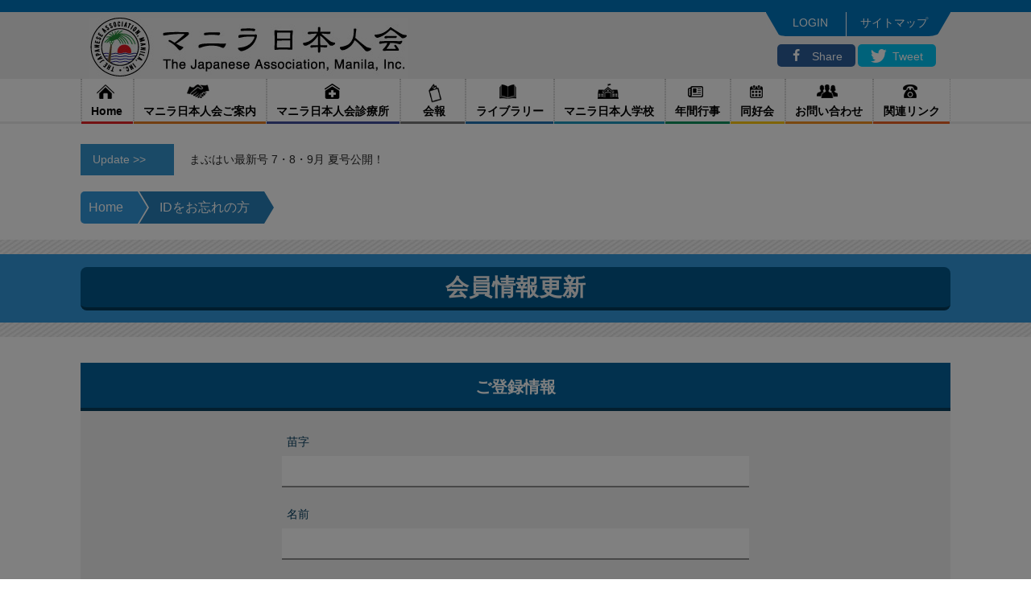

--- FILE ---
content_type: text/html; charset=UTF-8
request_url: https://jami.ph/member-info/
body_size: 50486
content:
<!DOCTYPE html>
<html lang="ja">
<head>
	<title>The Japanese Association, Manila, Inc.</title>
	<meta charset="UTF-8">
	<meta name="viewport" content="width=device-width, initial-scale=1">
	<meta name="description" content="The Japanese Association, Manila, Inc.">
	<meta name="keywords" content="The Japanese Association, Manila, Inc.">

	<!-- Manifest added by SuperPWA - Progressive Web Apps Plugin For WordPress -->
<link rel="manifest" href="/superpwa-manifest.json">
<link rel="prefetch" href="/superpwa-manifest.json">
<meta name="theme-color" content="#D5E0EB">
<!-- / SuperPWA.com -->
<meta name='robots' content='max-image-preview:large' />

<!-- Open Graph Meta Tags generated by MashShare 3.8.7 - https://mashshare.net -->
<meta property="og:type" content="article" /> 
<meta property="og:title" content="Member Info" />
<meta property="og:url" content="https://jami.ph/member-info/" />
<meta property="og:site_name" content="マニラ日本人会" />
<meta property="article:published_time" content="2017-02-28T14:53:19+08:00" />
<meta property="article:modified_time" content="2017-03-03T13:24:49+08:00" />
<meta property="og:updated_time" content="2017-03-03T13:24:49+08:00" />
<!-- Open Graph Meta Tags generated by MashShare 3.8.7 - https://www.mashshare.net -->
<!-- Twitter Card generated by MashShare 3.8.7 - https://www.mashshare.net -->
<meta name="twitter:card" content="summary">
<meta name="twitter:title" content="Member Info">
<meta name="twitter:description" content="">
<!-- Twitter Card generated by MashShare 3.8.7 - https://www.mashshare.net -->

<link rel='dns-prefetch' href='//cdnjs.cloudflare.com' />
<link rel='dns-prefetch' href='//cdn.rawgit.com' />
<link rel='dns-prefetch' href='//cdn.jsdelivr.net' />
<link rel='dns-prefetch' href='//fonts.googleapis.com' />
<script type="text/javascript">
/* <![CDATA[ */
window._wpemojiSettings = {"baseUrl":"https:\/\/s.w.org\/images\/core\/emoji\/14.0.0\/72x72\/","ext":".png","svgUrl":"https:\/\/s.w.org\/images\/core\/emoji\/14.0.0\/svg\/","svgExt":".svg","source":{"concatemoji":"https:\/\/jami.ph\/wp-includes\/js\/wp-emoji-release.min.js?ver=6.4.7"}};
/*! This file is auto-generated */
!function(i,n){var o,s,e;function c(e){try{var t={supportTests:e,timestamp:(new Date).valueOf()};sessionStorage.setItem(o,JSON.stringify(t))}catch(e){}}function p(e,t,n){e.clearRect(0,0,e.canvas.width,e.canvas.height),e.fillText(t,0,0);var t=new Uint32Array(e.getImageData(0,0,e.canvas.width,e.canvas.height).data),r=(e.clearRect(0,0,e.canvas.width,e.canvas.height),e.fillText(n,0,0),new Uint32Array(e.getImageData(0,0,e.canvas.width,e.canvas.height).data));return t.every(function(e,t){return e===r[t]})}function u(e,t,n){switch(t){case"flag":return n(e,"\ud83c\udff3\ufe0f\u200d\u26a7\ufe0f","\ud83c\udff3\ufe0f\u200b\u26a7\ufe0f")?!1:!n(e,"\ud83c\uddfa\ud83c\uddf3","\ud83c\uddfa\u200b\ud83c\uddf3")&&!n(e,"\ud83c\udff4\udb40\udc67\udb40\udc62\udb40\udc65\udb40\udc6e\udb40\udc67\udb40\udc7f","\ud83c\udff4\u200b\udb40\udc67\u200b\udb40\udc62\u200b\udb40\udc65\u200b\udb40\udc6e\u200b\udb40\udc67\u200b\udb40\udc7f");case"emoji":return!n(e,"\ud83e\udef1\ud83c\udffb\u200d\ud83e\udef2\ud83c\udfff","\ud83e\udef1\ud83c\udffb\u200b\ud83e\udef2\ud83c\udfff")}return!1}function f(e,t,n){var r="undefined"!=typeof WorkerGlobalScope&&self instanceof WorkerGlobalScope?new OffscreenCanvas(300,150):i.createElement("canvas"),a=r.getContext("2d",{willReadFrequently:!0}),o=(a.textBaseline="top",a.font="600 32px Arial",{});return e.forEach(function(e){o[e]=t(a,e,n)}),o}function t(e){var t=i.createElement("script");t.src=e,t.defer=!0,i.head.appendChild(t)}"undefined"!=typeof Promise&&(o="wpEmojiSettingsSupports",s=["flag","emoji"],n.supports={everything:!0,everythingExceptFlag:!0},e=new Promise(function(e){i.addEventListener("DOMContentLoaded",e,{once:!0})}),new Promise(function(t){var n=function(){try{var e=JSON.parse(sessionStorage.getItem(o));if("object"==typeof e&&"number"==typeof e.timestamp&&(new Date).valueOf()<e.timestamp+604800&&"object"==typeof e.supportTests)return e.supportTests}catch(e){}return null}();if(!n){if("undefined"!=typeof Worker&&"undefined"!=typeof OffscreenCanvas&&"undefined"!=typeof URL&&URL.createObjectURL&&"undefined"!=typeof Blob)try{var e="postMessage("+f.toString()+"("+[JSON.stringify(s),u.toString(),p.toString()].join(",")+"));",r=new Blob([e],{type:"text/javascript"}),a=new Worker(URL.createObjectURL(r),{name:"wpTestEmojiSupports"});return void(a.onmessage=function(e){c(n=e.data),a.terminate(),t(n)})}catch(e){}c(n=f(s,u,p))}t(n)}).then(function(e){for(var t in e)n.supports[t]=e[t],n.supports.everything=n.supports.everything&&n.supports[t],"flag"!==t&&(n.supports.everythingExceptFlag=n.supports.everythingExceptFlag&&n.supports[t]);n.supports.everythingExceptFlag=n.supports.everythingExceptFlag&&!n.supports.flag,n.DOMReady=!1,n.readyCallback=function(){n.DOMReady=!0}}).then(function(){return e}).then(function(){var e;n.supports.everything||(n.readyCallback(),(e=n.source||{}).concatemoji?t(e.concatemoji):e.wpemoji&&e.twemoji&&(t(e.twemoji),t(e.wpemoji)))}))}((window,document),window._wpemojiSettings);
/* ]]> */
</script>
<style id='wp-emoji-styles-inline-css' type='text/css'>

	img.wp-smiley, img.emoji {
		display: inline !important;
		border: none !important;
		box-shadow: none !important;
		height: 1em !important;
		width: 1em !important;
		margin: 0 0.07em !important;
		vertical-align: -0.1em !important;
		background: none !important;
		padding: 0 !important;
	}
</style>
<link rel='stylesheet' id='wp-block-library-css' href='https://jami.ph/wp-includes/css/dist/block-library/style.min.css?ver=6.4.7' type='text/css' media='all' />
<style id='classic-theme-styles-inline-css' type='text/css'>
/*! This file is auto-generated */
.wp-block-button__link{color:#fff;background-color:#32373c;border-radius:9999px;box-shadow:none;text-decoration:none;padding:calc(.667em + 2px) calc(1.333em + 2px);font-size:1.125em}.wp-block-file__button{background:#32373c;color:#fff;text-decoration:none}
</style>
<style id='global-styles-inline-css' type='text/css'>
body{--wp--preset--color--black: #000000;--wp--preset--color--cyan-bluish-gray: #abb8c3;--wp--preset--color--white: #ffffff;--wp--preset--color--pale-pink: #f78da7;--wp--preset--color--vivid-red: #cf2e2e;--wp--preset--color--luminous-vivid-orange: #ff6900;--wp--preset--color--luminous-vivid-amber: #fcb900;--wp--preset--color--light-green-cyan: #7bdcb5;--wp--preset--color--vivid-green-cyan: #00d084;--wp--preset--color--pale-cyan-blue: #8ed1fc;--wp--preset--color--vivid-cyan-blue: #0693e3;--wp--preset--color--vivid-purple: #9b51e0;--wp--preset--gradient--vivid-cyan-blue-to-vivid-purple: linear-gradient(135deg,rgba(6,147,227,1) 0%,rgb(155,81,224) 100%);--wp--preset--gradient--light-green-cyan-to-vivid-green-cyan: linear-gradient(135deg,rgb(122,220,180) 0%,rgb(0,208,130) 100%);--wp--preset--gradient--luminous-vivid-amber-to-luminous-vivid-orange: linear-gradient(135deg,rgba(252,185,0,1) 0%,rgba(255,105,0,1) 100%);--wp--preset--gradient--luminous-vivid-orange-to-vivid-red: linear-gradient(135deg,rgba(255,105,0,1) 0%,rgb(207,46,46) 100%);--wp--preset--gradient--very-light-gray-to-cyan-bluish-gray: linear-gradient(135deg,rgb(238,238,238) 0%,rgb(169,184,195) 100%);--wp--preset--gradient--cool-to-warm-spectrum: linear-gradient(135deg,rgb(74,234,220) 0%,rgb(151,120,209) 20%,rgb(207,42,186) 40%,rgb(238,44,130) 60%,rgb(251,105,98) 80%,rgb(254,248,76) 100%);--wp--preset--gradient--blush-light-purple: linear-gradient(135deg,rgb(255,206,236) 0%,rgb(152,150,240) 100%);--wp--preset--gradient--blush-bordeaux: linear-gradient(135deg,rgb(254,205,165) 0%,rgb(254,45,45) 50%,rgb(107,0,62) 100%);--wp--preset--gradient--luminous-dusk: linear-gradient(135deg,rgb(255,203,112) 0%,rgb(199,81,192) 50%,rgb(65,88,208) 100%);--wp--preset--gradient--pale-ocean: linear-gradient(135deg,rgb(255,245,203) 0%,rgb(182,227,212) 50%,rgb(51,167,181) 100%);--wp--preset--gradient--electric-grass: linear-gradient(135deg,rgb(202,248,128) 0%,rgb(113,206,126) 100%);--wp--preset--gradient--midnight: linear-gradient(135deg,rgb(2,3,129) 0%,rgb(40,116,252) 100%);--wp--preset--font-size--small: 13px;--wp--preset--font-size--medium: 20px;--wp--preset--font-size--large: 36px;--wp--preset--font-size--x-large: 42px;--wp--preset--spacing--20: 0.44rem;--wp--preset--spacing--30: 0.67rem;--wp--preset--spacing--40: 1rem;--wp--preset--spacing--50: 1.5rem;--wp--preset--spacing--60: 2.25rem;--wp--preset--spacing--70: 3.38rem;--wp--preset--spacing--80: 5.06rem;--wp--preset--shadow--natural: 6px 6px 9px rgba(0, 0, 0, 0.2);--wp--preset--shadow--deep: 12px 12px 50px rgba(0, 0, 0, 0.4);--wp--preset--shadow--sharp: 6px 6px 0px rgba(0, 0, 0, 0.2);--wp--preset--shadow--outlined: 6px 6px 0px -3px rgba(255, 255, 255, 1), 6px 6px rgba(0, 0, 0, 1);--wp--preset--shadow--crisp: 6px 6px 0px rgba(0, 0, 0, 1);}:where(.is-layout-flex){gap: 0.5em;}:where(.is-layout-grid){gap: 0.5em;}body .is-layout-flow > .alignleft{float: left;margin-inline-start: 0;margin-inline-end: 2em;}body .is-layout-flow > .alignright{float: right;margin-inline-start: 2em;margin-inline-end: 0;}body .is-layout-flow > .aligncenter{margin-left: auto !important;margin-right: auto !important;}body .is-layout-constrained > .alignleft{float: left;margin-inline-start: 0;margin-inline-end: 2em;}body .is-layout-constrained > .alignright{float: right;margin-inline-start: 2em;margin-inline-end: 0;}body .is-layout-constrained > .aligncenter{margin-left: auto !important;margin-right: auto !important;}body .is-layout-constrained > :where(:not(.alignleft):not(.alignright):not(.alignfull)){max-width: var(--wp--style--global--content-size);margin-left: auto !important;margin-right: auto !important;}body .is-layout-constrained > .alignwide{max-width: var(--wp--style--global--wide-size);}body .is-layout-flex{display: flex;}body .is-layout-flex{flex-wrap: wrap;align-items: center;}body .is-layout-flex > *{margin: 0;}body .is-layout-grid{display: grid;}body .is-layout-grid > *{margin: 0;}:where(.wp-block-columns.is-layout-flex){gap: 2em;}:where(.wp-block-columns.is-layout-grid){gap: 2em;}:where(.wp-block-post-template.is-layout-flex){gap: 1.25em;}:where(.wp-block-post-template.is-layout-grid){gap: 1.25em;}.has-black-color{color: var(--wp--preset--color--black) !important;}.has-cyan-bluish-gray-color{color: var(--wp--preset--color--cyan-bluish-gray) !important;}.has-white-color{color: var(--wp--preset--color--white) !important;}.has-pale-pink-color{color: var(--wp--preset--color--pale-pink) !important;}.has-vivid-red-color{color: var(--wp--preset--color--vivid-red) !important;}.has-luminous-vivid-orange-color{color: var(--wp--preset--color--luminous-vivid-orange) !important;}.has-luminous-vivid-amber-color{color: var(--wp--preset--color--luminous-vivid-amber) !important;}.has-light-green-cyan-color{color: var(--wp--preset--color--light-green-cyan) !important;}.has-vivid-green-cyan-color{color: var(--wp--preset--color--vivid-green-cyan) !important;}.has-pale-cyan-blue-color{color: var(--wp--preset--color--pale-cyan-blue) !important;}.has-vivid-cyan-blue-color{color: var(--wp--preset--color--vivid-cyan-blue) !important;}.has-vivid-purple-color{color: var(--wp--preset--color--vivid-purple) !important;}.has-black-background-color{background-color: var(--wp--preset--color--black) !important;}.has-cyan-bluish-gray-background-color{background-color: var(--wp--preset--color--cyan-bluish-gray) !important;}.has-white-background-color{background-color: var(--wp--preset--color--white) !important;}.has-pale-pink-background-color{background-color: var(--wp--preset--color--pale-pink) !important;}.has-vivid-red-background-color{background-color: var(--wp--preset--color--vivid-red) !important;}.has-luminous-vivid-orange-background-color{background-color: var(--wp--preset--color--luminous-vivid-orange) !important;}.has-luminous-vivid-amber-background-color{background-color: var(--wp--preset--color--luminous-vivid-amber) !important;}.has-light-green-cyan-background-color{background-color: var(--wp--preset--color--light-green-cyan) !important;}.has-vivid-green-cyan-background-color{background-color: var(--wp--preset--color--vivid-green-cyan) !important;}.has-pale-cyan-blue-background-color{background-color: var(--wp--preset--color--pale-cyan-blue) !important;}.has-vivid-cyan-blue-background-color{background-color: var(--wp--preset--color--vivid-cyan-blue) !important;}.has-vivid-purple-background-color{background-color: var(--wp--preset--color--vivid-purple) !important;}.has-black-border-color{border-color: var(--wp--preset--color--black) !important;}.has-cyan-bluish-gray-border-color{border-color: var(--wp--preset--color--cyan-bluish-gray) !important;}.has-white-border-color{border-color: var(--wp--preset--color--white) !important;}.has-pale-pink-border-color{border-color: var(--wp--preset--color--pale-pink) !important;}.has-vivid-red-border-color{border-color: var(--wp--preset--color--vivid-red) !important;}.has-luminous-vivid-orange-border-color{border-color: var(--wp--preset--color--luminous-vivid-orange) !important;}.has-luminous-vivid-amber-border-color{border-color: var(--wp--preset--color--luminous-vivid-amber) !important;}.has-light-green-cyan-border-color{border-color: var(--wp--preset--color--light-green-cyan) !important;}.has-vivid-green-cyan-border-color{border-color: var(--wp--preset--color--vivid-green-cyan) !important;}.has-pale-cyan-blue-border-color{border-color: var(--wp--preset--color--pale-cyan-blue) !important;}.has-vivid-cyan-blue-border-color{border-color: var(--wp--preset--color--vivid-cyan-blue) !important;}.has-vivid-purple-border-color{border-color: var(--wp--preset--color--vivid-purple) !important;}.has-vivid-cyan-blue-to-vivid-purple-gradient-background{background: var(--wp--preset--gradient--vivid-cyan-blue-to-vivid-purple) !important;}.has-light-green-cyan-to-vivid-green-cyan-gradient-background{background: var(--wp--preset--gradient--light-green-cyan-to-vivid-green-cyan) !important;}.has-luminous-vivid-amber-to-luminous-vivid-orange-gradient-background{background: var(--wp--preset--gradient--luminous-vivid-amber-to-luminous-vivid-orange) !important;}.has-luminous-vivid-orange-to-vivid-red-gradient-background{background: var(--wp--preset--gradient--luminous-vivid-orange-to-vivid-red) !important;}.has-very-light-gray-to-cyan-bluish-gray-gradient-background{background: var(--wp--preset--gradient--very-light-gray-to-cyan-bluish-gray) !important;}.has-cool-to-warm-spectrum-gradient-background{background: var(--wp--preset--gradient--cool-to-warm-spectrum) !important;}.has-blush-light-purple-gradient-background{background: var(--wp--preset--gradient--blush-light-purple) !important;}.has-blush-bordeaux-gradient-background{background: var(--wp--preset--gradient--blush-bordeaux) !important;}.has-luminous-dusk-gradient-background{background: var(--wp--preset--gradient--luminous-dusk) !important;}.has-pale-ocean-gradient-background{background: var(--wp--preset--gradient--pale-ocean) !important;}.has-electric-grass-gradient-background{background: var(--wp--preset--gradient--electric-grass) !important;}.has-midnight-gradient-background{background: var(--wp--preset--gradient--midnight) !important;}.has-small-font-size{font-size: var(--wp--preset--font-size--small) !important;}.has-medium-font-size{font-size: var(--wp--preset--font-size--medium) !important;}.has-large-font-size{font-size: var(--wp--preset--font-size--large) !important;}.has-x-large-font-size{font-size: var(--wp--preset--font-size--x-large) !important;}
.wp-block-navigation a:where(:not(.wp-element-button)){color: inherit;}
:where(.wp-block-post-template.is-layout-flex){gap: 1.25em;}:where(.wp-block-post-template.is-layout-grid){gap: 1.25em;}
:where(.wp-block-columns.is-layout-flex){gap: 2em;}:where(.wp-block-columns.is-layout-grid){gap: 2em;}
.wp-block-pullquote{font-size: 1.5em;line-height: 1.6;}
</style>
<link rel='stylesheet' id='mashsb-styles-css' href='https://jami.ph/wp-content/plugins/mashsharer/assets/css/mashsb.min.css?ver=3.8.7' type='text/css' media='all' />
<style id='mashsb-styles-inline-css' type='text/css'>
.mashsb-count {color:#cccccc;}
        [class^="mashicon-"], .onoffswitch-label, .onoffswitch2-label, .onoffswitch {
            border-radius: 5px;
        }@media only screen and (min-width:568px){.mashsb-buttons a {min-width: 177px;}}
</style>
<link rel='stylesheet' id='wwd-mailer-css' href='https://jami.ph/wp-content/plugins/wwd-mailer/public/css/wwd-mailer-public.css?ver=1.0.1' type='text/css' media='all' />
<link rel='stylesheet' id='style-css-css' href='https://jami.ph/wp-content/themes/jami-child/style.css?ver=1.1.0' type='text/css' media='all' />
<link rel='stylesheet' id='common-css-css' href='https://jami.ph/wp-content/themes/jami-child/resources/css/common.css?ver=1.1.2' type='text/css' media='all' />
<link rel='stylesheet' id='jquery-toast-min-css-css' href='https://cdnjs.cloudflare.com/ajax/libs/jquery-toast-plugin/1.3.2/jquery.toast.css?ver=6.4.7' type='text/css' media='all' />
<link rel='stylesheet' id='jquery-toast-css-css' href='https://cdnjs.cloudflare.com/ajax/libs/jquery-toast-plugin/1.3.2/jquery.toast.min.css?ver=6.4.7' type='text/css' media='all' />
<link rel='stylesheet' id='jquery-modal-css-css' href='https://cdnjs.cloudflare.com/ajax/libs/jquery-modal/0.9.1/jquery.modal.min.css?ver=6.4.7' type='text/css' media='all' />
<link rel='stylesheet' id='tailwind-css-css' href='https://cdn.jsdelivr.net/npm/tailwindcss@2.2.19/dist/tailwind.min.css?ver=6.4.7' type='text/css' media='all' />
<link rel='stylesheet' id='google-icons-css' href='https://fonts.googleapis.com/css2?family=Material+Symbols+Outlined%3Aopsz%2Cwght%2CFILL%2CGRAD%4024%2C400%2C0%2C0&#038;ver=6.4.7' type='text/css' media='all' />
<link rel='stylesheet' id='reset-css' href='https://jami.ph/wp-content/themes/jami/css/reset.css?ver=1.0.0' type='text/css' media='all' />
<link rel='stylesheet' id='customstyle-css' href='https://jami.ph/wp-content/themes/jami/css/style.css?v=102236&#038;ver=1.0.0' type='text/css' media='all' />
<link rel='stylesheet' id='aboutstyle-css' href='https://jami.ph/wp-content/themes/jami/css/about.css?ver=1.0.0' type='text/css' media='all' />
<link rel='stylesheet' id='registrationstyle-css' href='https://jami.ph/wp-content/themes/jami/css/registration.css?ver=1.0.0' type='text/css' media='all' />
<!-- This site uses the Google Analytics by MonsterInsights plugin v6.1.6 - Using Analytics tracking - https://www.monsterinsights.com/ -->
<script type="text/javascript" data-cfasync="false">
	// Function to detect opted out users
	function __gaTrackerIsOptedOut() {
		return document.cookie.indexOf(disableStr + '=true') > -1;
	}

	// Disable tracking if the opt-out cookie exists.
	var disableStr = 'ga-disable-UA-96741089-1';
	if ( __gaTrackerIsOptedOut() ) {
		window[disableStr] = true;
	}

	// Opt-out function
	function __gaTrackerOptout() {
	  document.cookie = disableStr + '=true; expires=Thu, 31 Dec 2099 23:59:59 UTC; path=/';
	  window[disableStr] = true;
	}

	(function(i,s,o,g,r,a,m){i['GoogleAnalyticsObject']=r;i[r]=i[r]||function(){
		(i[r].q=i[r].q||[]).push(arguments)},i[r].l=1*new Date();a=s.createElement(o),
		m=s.getElementsByTagName(o)[0];a.async=1;a.src=g;m.parentNode.insertBefore(a,m)
	})(window,document,'script','//www.google-analytics.com/analytics.js','__gaTracker');

	__gaTracker('create', 'UA-96741089-1', 'auto');
	__gaTracker('set', 'forceSSL', true);
	__gaTracker('require', 'displayfeatures');
	__gaTracker('require', 'linkid', 'linkid.js');
	__gaTracker('send','pageview');
</script>
<!-- / Google Analytics by MonsterInsights -->
<script type="text/javascript" id="monsterinsights-lite-frontend-script-js-extra">
/* <![CDATA[ */
var monsterinsights_frontend = {"js_events_tracking":"true","is_debug_mode":"false","download_extensions":"doc,exe,js,pdf,ppt,tgz,zip,xls","inbound_paths":"","home_url":"https:\/\/jami.ph","track_download_as":"event","internal_label":"int","hash_tracking":"false"};
/* ]]> */
</script>
<script type="text/javascript" src="https://jami.ph/wp-content/plugins/google-analytics-for-wordpress/assets/js/frontend.min.js?ver=6.1.6" id="monsterinsights-lite-frontend-script-js"></script>
<script type="text/javascript" id="jquery-core-js-extra">
/* <![CDATA[ */
var ajax_object = {"ajax_url":"https:\/\/jami.ph\/wp-admin\/admin-ajax.php","nonce":"571b62b60d","nonce_rest":"d500142419","get_stylesheet_directory_uri":"https:\/\/jami.ph\/wp-content\/themes\/jami-child"};
/* ]]> */
</script>
<script type="text/javascript" src="https://jami.ph/wp-includes/js/jquery/jquery.min.js?ver=3.7.1" id="jquery-core-js"></script>
<script type="text/javascript" src="https://jami.ph/wp-includes/js/jquery/jquery-migrate.min.js?ver=3.4.1" id="jquery-migrate-js"></script>
<script type="text/javascript" id="mashsb-js-extra">
/* <![CDATA[ */
var mashsb = {"shares":"0","round_shares":"1","animate_shares":"1","dynamic_buttons":"0","share_url":"https:\/\/jami.ph\/member-info\/","title":"Member+Info","image":null,"desc":"","hashtag":"","subscribe":"content","subscribe_url":"","activestatus":"1","singular":"1","twitter_popup":"1","refresh":"0","nonce":"85539a5fc8","postid":"605","servertime":"1769120556","ajaxurl":"https:\/\/jami.ph\/wp-admin\/admin-ajax.php"};
/* ]]> */
</script>
<script type="text/javascript" src="https://jami.ph/wp-content/plugins/mashsharer/assets/js/mashsb.min.js?ver=3.8.7" id="mashsb-js"></script>
<script type="text/javascript" id="nrci_methods-js-extra">
/* <![CDATA[ */
var nrci_opts = {"gesture":"Y","drag":"N","touch":"Y","admin":"N"};
/* ]]> */
</script>
<script type="text/javascript" src="https://jami.ph/wp-content/plugins/no-right-click-images-plugin/no-right-click-images.js" id="nrci_methods-js"></script>
<script type="text/javascript" src="https://jami.ph/wp-content/plugins/wwd-mailer/public/js/wwd-mailer-public.js?ver=1.0.1" id="wwd-mailer-js"></script>
<script type="text/javascript" src="https://cdnjs.cloudflare.com/ajax/libs/jquery-toast-plugin/1.3.2/jquery.toast.min.js?ver=6.4.7" id="jquery-toast-min-js-js"></script>
<script type="text/javascript" src="https://cdnjs.cloudflare.com/ajax/libs/jquery-toast-plugin/1.3.2/jquery.toast.js?ver=6.4.7" id="jquery-toast-js-js"></script>
<script type="text/javascript" src="https://jami.ph/wp-content/themes/jami-child/resources/js/cdn/fullcalendar.js?ver=6.4.7" id="fullcalendar-js-js"></script>
<script type="text/javascript" src="https://cdnjs.cloudflare.com/ajax/libs/jquery-modal/0.9.1/jquery.modal.min.js?ver=6.4.7" id="jquery-modal-js-js"></script>
<link rel="https://api.w.org/" href="https://jami.ph/wp-json/" /><link rel="alternate" type="application/json" href="https://jami.ph/wp-json/wp/v2/pages/605" /><link rel="EditURI" type="application/rsd+xml" title="RSD" href="https://jami.ph/xmlrpc.php?rsd" />
<meta name="generator" content="WordPress 6.4.7" />
<link rel="canonical" href="https://jami.ph/member-info/" />
<link rel='shortlink' href='https://jami.ph/?p=605' />
<link rel="alternate" type="application/json+oembed" href="https://jami.ph/wp-json/oembed/1.0/embed?url=https%3A%2F%2Fjami.ph%2Fmember-info%2F" />
<link rel="alternate" type="text/xml+oembed" href="https://jami.ph/wp-json/oembed/1.0/embed?url=https%3A%2F%2Fjami.ph%2Fmember-info%2F&#038;format=xml" />
            <style>
               /* Base styles for the table */
               .table-style {
                    border: 0.px solid black;
                    border-collapse: separate;
                }
                .table-style th, .table-style td{
                    /* border-collapse: collapse; */
                    border: 0.25px solid black;
                    /* border-collapse: separate; */
                    border-spacing: 0;
                    padding: 4px;
                    /* margin: 0 auto 10px; */
                }
                .center-items{
                    white-space: nowrap; 
                    vertical-align: top;

                }
                .ellipsis-text {
                    display: -webkit-box;
                    -webkit-box-orient: vertical;
                    -webkit-line-clamp: 3; /* Number of lines to show before truncating */
                    overflow: hidden;
                    text-overflow: ellipsis;
                    white-space: normal;
                    max-height: 4.5em; /* Adjust based on the number of lines */
                    line-height: 1.5em; /* Line height */
                    width: 100%;
                }
                .square {
                    position: relative;
                    width: 100px; /* Adjust to the desired size */
                    height: 100px; /* Same as width to maintain square aspect ratio */
                }
                .square img {
                    width: 100%;
                    height: 100%;
                    object-fit: cover; /* Ensures the image covers the area without distortion */
                }
                .remove-border{
                    border-right: 0;
                    border-left:0;
                    border-bottom:0;
                }
                .remove-inner-border{
                    border-right: 0;
                    border-left:0;
                    /* border-bottom:0; */
                }
                .square div {
                    position: absolute;
                    top: 0;
                    left: 0;
                    width: 100%;
                    height: 100%;
                    display: flex;
                    align-items: center;
                    justify-content: center;
                    z-index: 10;
                }
                .auto {
                    display: flex;
                }
                .justify-center {
                    justify-content: center;
                }
                .items-center {
                    align-items: center;
                    display: flex; /* Ensure the label is also a flex container if needed */
                }
            </style>
        <link rel="icon" href="https://jami.ph/wp-content/uploads/2019/02/cropped-favicon-32x32.jpg" sizes="32x32" />
<link rel="icon" href="https://jami.ph/wp-content/uploads/2019/02/cropped-favicon-192x192.jpg" sizes="192x192" />
<link rel="apple-touch-icon" href="https://jami.ph/wp-content/uploads/2019/02/cropped-favicon-180x180.jpg" />
<meta name="msapplication-TileImage" content="https://jami.ph/wp-content/uploads/2019/02/cropped-favicon-270x270.jpg" />
			<script>
		// javascript base url
		var base_url = "https://jami.ph";
	</script>
</head>
<body data-rsssl=1 class="page-template-default page page-id-605">
	<header>
		<div class="wrapInner clear">
			<h1 class="logo"><a href="https://jami.ph"><img src="https://jami.ph/wp-content/uploads/2017/02/logo-1.jpg" width="395" height="76" alt="The Japanese Association, Manila, Inc."></a></h1>
			<div class="topNav">
				<ul>
                    						<li><a href="https://jami.ph/member-login" class="auth-login">Login</a></li>
										<li><a href="https://jami.ph/sitemap">サイトマップ</a></li>
				</ul>
				<aside class="mashsb-container mashsb-main mashsb-stretched"><div class="mashsb-box"><div class="mashsb-buttons"><a class="mashicon-facebook mash-small mash-center mashsb-noshadow" href="https://www.facebook.com/sharer.php?u=https%3A%2F%2Fjami.ph%2Fmember-info%2F" target="_top" rel="nofollow"><span class="icon"></span><span class="text">Share</span></a><a class="mashicon-twitter mash-small mash-center mashsb-noshadow" href="https://twitter.com/intent/tweet?text=Member%20Info&amp;url=https://jami.ph/member-info/" target="_top" rel="nofollow"><span class="icon"></span><span class="text">Tweet</span></a><div class="onoffswitch2 mash-small mashsb-noshadow" style="display:none"></div></div></div>
                    <div style="clear:both"></div><div class="mashsb-toggle-container"></div></aside>
            <!-- Share buttons made by mashshare.net - Version: 3.8.7-->			</div>
		</div>
	</header> <!-- /header -->
	<div class="siteNav">
		<div class="navLinkCtrl">
			<a href="#" class="navLinkMenu">
				<div class="navLinkMenuContent">
					<span class="navLinkMenuOuter">
					</span>
				</div>
			</a>
		</div>
		<nav>
			<div class="wrapInner">
				<h2 class="navLinkText">Menu</h2>
                <!-- Display navigation based on unauthenticated and authenticated account -->
                                    <!-- Will only display default navigation without the "My Page" parent menu -->
				    <ul id="menu-main-navigation" class="navigation"><li id="menu-item-31" class="menu-item menu-item-type-post_type menu-item-object-page menu-item-home menu-item-31"><a href="https://jami.ph/">Home</a></li>
<li id="menu-item-114" class="menu-item menu-item-type-post_type menu-item-object-page menu-item-114"><a href="https://jami.ph/about/">マニラ日本人会ご案内</a></li>
<li id="menu-item-428" class="menu-item menu-item-type-post_type menu-item-object-page menu-item-has-children menu-item-428"><a href="https://jami.ph/clinic/">マニラ日本人会診療所</a>
<ul class="sub-menu">
	<li id="menu-item-452" class="menu-item menu-item-type-post_type menu-item-object-page menu-item-452"><a href="https://jami.ph/clinic/clinic_02/">診療時間・検査・処方</a></li>
	<li id="menu-item-451" class="menu-item menu-item-type-post_type menu-item-object-page menu-item-451"><a href="https://jami.ph/clinic/clinic_03/">受診料・支払い</a></li>
	<li id="menu-item-450" class="menu-item menu-item-type-post_type menu-item-object-page menu-item-450"><a href="https://jami.ph/clinic/clinic_04/">一般健康診断・予防接種</a></li>
	<li id="menu-item-835" class="menu-item menu-item-type-custom menu-item-object-custom menu-item-835"><a href="https://jami.ph//clinic/clinic_04/#documentDownloadLink">書類ダウンロード</a></li>
</ul>
</li>
<li id="menu-item-4216" class="menu-item menu-item-type-post_type menu-item-object-page menu-item-4216"><a href="https://jami.ph/mabuhai/">    会報   </a></li>
<li id="menu-item-429" class="menu-item menu-item-type-post_type menu-item-object-page menu-item-429"><a href="https://jami.ph/library/">ライブラリー</a></li>
<li id="menu-item-430" class="menu-item menu-item-type-post_type menu-item-object-page menu-item-430"><a href="https://jami.ph/school/">マニラ日本人学校</a></li>
<li id="menu-item-431" class="menu-item menu-item-type-post_type menu-item-object-page menu-item-431"><a href="https://jami.ph/event/">年間行事</a></li>
<li id="menu-item-432" class="menu-item menu-item-type-post_type menu-item-object-page menu-item-has-children menu-item-432"><a href="https://jami.ph/club/">同好会</a>
<ul class="sub-menu">
	<li id="menu-item-464" class="menu-item menu-item-type-post_type menu-item-object-page menu-item-464"><a href="https://jami.ph/club/tennis/">Tennis</a></li>
	<li id="menu-item-463" class="menu-item menu-item-type-post_type menu-item-object-page menu-item-463"><a href="https://jami.ph/club/bridge/">Bridge</a></li>
	<li id="menu-item-460" class="menu-item menu-item-type-post_type menu-item-object-page menu-item-460"><a href="https://jami.ph/club/glee/">Manila Glee Club</a></li>
	<li id="menu-item-461" class="menu-item menu-item-type-post_type menu-item-object-page menu-item-461"><a href="https://jami.ph/club/rugby/">Rugby</a></li>
	<li id="menu-item-462" class="menu-item menu-item-type-post_type menu-item-object-page menu-item-462"><a href="https://jami.ph/club/la-mer/">La Mer</a></li>
	<li id="menu-item-644" class="menu-item menu-item-type-post_type menu-item-object-page menu-item-644"><a href="https://jami.ph/club/handicraft/">Handicraft</a></li>
</ul>
</li>
<li id="menu-item-893" class="menu-item menu-item-type-post_type menu-item-object-page menu-item-893"><a href="https://jami.ph/contact/">お問い合わせ</a></li>
<li id="menu-item-433" class="menu-item menu-item-type-post_type menu-item-object-page menu-item-433"><a href="https://jami.ph/links/">関連リンク</a></li>
</ul>                			</div>
		</nav>
	</div> <!-- /.siteNav -->
	<main>

<style>
	.update.lib {
		background-color: #3494ce;
		color: #fff;
		padding: 8px 35px 8px 15px;
	}
	.lib {
		display: inline-block;
		vertical-align: middle;
	}
	.mh-ticker-item-bottom {
		padding: 0;
	}
	.mh-ticker-content-bottom {
		margin-bottom: 20px;
	}
	.mh-ticker-item {
		padding-left: 15px;
	}
</style>
<div class="wrapInner">
	<div class="mh-ticker-content mh-ticker-content-bottom">
		<p class="update lib">Update >></p>
		<ul class="lib" id="mh-ticker-loop-bottom">
							<li class="mh-ticker-item mh-ticker-item-bottom">
					<a href="https://jami.ph/mabuhai/">
					<span class="mh-ticker-item-date mh-ticker-item-date-bottom">
					まぶはい最新号 7・8・9月 夏号公開！					</span>
					</a>
				</li>
													<li class="mh-ticker-item mh-ticker-item-bottom">
					<a href="https://jami.ph/mabuhai/">
					<span class="mh-ticker-item-date mh-ticker-item-date-bottom">
					会員優待プログラム開始！詳細はここクリック！					</span>
					</a>
				</li>
					</ul>
	</div>
</div>
<script>
	jQuery(document).ready(function() {
		jQuery(".auth-logout").click(logout);
	});

	const logout = async () => {
		await postWPData("member_logout");

		window.location.href = "/member-login";
	}
</script>
<div class="wrapInner clear">
	<ul class="breadcrumb">
		<li><a href="https://jami.ph/">Home</a></li>
							<li class="active"><a href="#">IDをお忘れの方</a></li>
			</ul>
	</div>
<div class="pageTitle">
	<div class="title">
		<div class="wrapInner">
										<h1>会員情報更新</h1>
					</div>
	</div>
</div>

<div class="wrapInner">
	<div class="registerHolder">
		<div class="registerTitle">
			<h1>ご登録情報</h1>
		</div>
		<div class="registerContent">
			<div class="registerForm">
				<form class="registrationForm memberInfo" action="/" method="post" autocomplete="off">
					<div class="registerDiv">
						<div class="formGroup">
							<label for="last_name" class="formId">
								<span class="upper">苗字</span>
							</label>
							<input type="text" name="last_name" class="formInput last_name" id="last_name" required>
						</div>
						<div class="formGroup">
							<label for="first_name" class="formId">
								<span class="upper">名前</span>
							</label>
							<input type="text" name="first_name" class="formInput first_name" id="first_name" required>
						</div>
						<div class="formGroup">
							<label for="last_name_eng" class="formId">
								<span class="upper">氏</span>
								<span class="lower">（アルファベット）</span>
							</label>
							<input type="text" name="last_name_eng" class="formInput last_name_eng" id="last_name_eng" required>
						</div>
						<div class="formGroup">
							<label for="first_name_eng" class="formId">
								<span class="upper">名</span>
								<span class="lower">（アルファベット）</span>
							</label>
							<input type="text" name="first_name_eng" class="formInput first_name_eng" id="first_name_eng" required>
						</div>
						<div class="formGroup">
							<label for="email" class="formId">
								<span class="upper">ID</span>
								<span class="lower">（Eメールアドレス）</span>
							</label>
							<input type="text" name="email" class="formInput email" id="email" required>
						</div>
						<div class="formGroup">
							<label for="telephone" class="formId">
								<span class="upper">電話番号</span>
							</label>
							<input type="tel" name="telephone" class="formInput telephone" id="telephone" title="Number Only" pattern="[0-9]+" maxlength="12">
						</div>
						<div class="formGroup">
							<label for="password" class="formId">
								<span class="upper">希望パスワード</span>
								<span class="lower">（英数字6桁以上）</span>
							</label>
							<input type="password" name="password" class="formInput password" id="password" minlength="6" autocomplete="new-password" required>
						</div>
						<div class="formGroup">
							<label for="confirm_password" class="formId">
								<span class="upper">パスワード再入力</span>
								<span class="lower">（英数字6桁以上）</span>
							</label>
							<input type="password" name="confirm_password" class="formInput c_password" id="confirm_password" minlength="6" autocomplete="new-password" required>
						</div>
					</div>
					<div class="submitBtn registerFooter">
						<div class="registerDiv">
							<button type="submit" class="btnSubmit">会員情報更新　⇒</button>
						</div>
					</div>
			</form>
			</div>
		</div>
	</div>
</div>

<div class="modal fade">
	<div class="wrapInner">
		<div class="modalContent">
			<div class="modalHeader">
				<h5>Success!</h5>
				<button class="modalClose">x</button>
			</div>
			<div class="modalBody">
				<p>User has been added!</p>
			</div>
		</div>
	</div>
</div>
<div class="modalBackdrop"></div>

<script type="text/javascript">
	jQuery(document).ready(function($) {
		$('.modal').hide();
		$('.modalBackdrop').hide();

		var userID = ,
		c_email = '',
		f_name = '',
		l_name = '',
		tel = '',
		f_name_eng = '',
		l_name_eng = '',
		current_pass = '',
		first_name = $('.first_name'),
		last_name = $('.last_name'),
		first_name_eng = $('.first_name_eng'),
		last_name_eng = $('.last_name_eng'),
		email = $('.email'),
		telephone = $('.telephone'),
		password = $('.password'),
		c_password = $('.c_password');


		function validateEmail(email) {
			var re = /^(([^<>()\[\]\\.,;:\s@"]+(\.[^<>()\[\]\\.,;:\s@"]+)*)|(".+"))@((\[[0-9]{1,3}\.[0-9]{1,3}\.[0-9]{1,3}\.[0-9]{1,3}])|(([a-zA-Z\-0-9]+\.)+[a-zA-Z]{2,}))$/;
			return re.test(email);
		}

		loadDetails(userID);

		$('.memberInfo').submit(function(e) {
			e.preventDefault();
			if (password.val() == c_password.val()) {
				if (f_name != first_name.val() || l_name != last_name.val() || f_name_eng != first_name_eng.val() || l_name_eng != last_name_eng.val() || tel != telephone.val() || c_email != email.val() || current_pass != password.val()) {
					
					if (validateEmail(email.val())) {
						$.ajax({
							type: 'POST',
							url: base_url+'/ajax-register/',
							data: {
								'action'	: 'editInfo',
								'userID'	: userID,
								'fname'		: first_name.val(),
								'lname' 	: last_name.val(),
								'fname_eng' : first_name_eng.val(),
								'lname_eng' : last_name_eng.val(),
								'email' 	: email.val(),
								'telephone'	: telephone.val(),
								'cEmail' 	: c_email,
								'password' 	: password.val()
							},
							success: function(data) {
								if (data.result == 2) {
									$('.modalHeader').find('h5').text('サクセス!');
									$('.modalBody').find('p').text('メンバー情報が更新されました.');
									$('.modal').fadeIn('fast').addClass('show success');
									$('.modalBackdrop').fadeIn('fast');
								} else {
									$('.modalHeader').find('h5').text('エラー!');
									$('.modalBody').find('p').text('メールアドレスはすでに存在します.');
									$('.modal').fadeIn('fast').addClass('show error emailIncorrect');
									$('.modalBackdrop').fadeIn('fast');
								}
							},
							onerror: function(data) {
								alert(data);
							}
						});
					} else {
						$('.modalHeader').find('h5').text('エラー!');
						$('.modalBody').find('p').text('電子メールが有効ではありません.');
						$('.modal').fadeIn('fast').addClass('show emailIncorrect error');
						$('.modalBackdrop').fadeIn('fast');
					}
				}
			} else {
				$('.modalHeader').find('h5').text('エラー!');
				$('.modalBody').find('p').text('パスワードは一致しません.');
				$('.modal').fadeIn('fast').addClass('show passwordIncorrect error');
				$('.modalBackdrop').fadeIn('fast');				
				jQuery('.c_password').val('');
			}
		});

		$('.modalClose').click(function() {
			var getClass = $(this).parents('.modal').attr('class');
			if (getClass.match('emailIncorrect')) {
				$('.email').focus();
				$('.modal').removeClass('emailIncorrect');
			}
			if (getClass.match('passwordIncorrect')) {
				$('.password').focus();
				$('.modal').removeClass('passwordIncorrect');
			}
			$('.modal').removeClass('show error').fadeOut('fast', function() {
				$('.modalBackdrop').hide();
			});
			if (getClass.match('success')) {
				setTimeout(function(){
					location.reload();
				}, 500)
			}
		});

		function loadDetails(id) {
			$.ajax({
				type: 'POST',
				url: base_url+'/ajax-register/',
				data: {
					'action' : 'loadInfo',
					'userID' : id
				},
				success: function(data) {
					if (data.result == 1) {
						first_name.val(data.fname);
						last_name.val(data.lname);
						first_name_eng.val(data.fnameEng);
						last_name_eng.val(data.lnameEng);
						email.val(data.email);
						telephone.val(data.telephone);
						password.val(data.pass);
						c_password.val(data.pass);

						c_email = data.email;
						f_name = data.fname;
						l_name = data.lname;
						f_name_eng = data.fnameEng;
						l_name_eng = data.lnameEng;
						tel = data.telephone;
						current_pass = data.pass;
					}
				}
			});
		}

	});
</script>

		</main> <!-- /.contentArea -->

		<footer class="footerArea">
				<div class="wrapInner">
						<div class="footerBlock01">
								
																<div class="footerCon01 genericPhotoFooter">
																																<a href="http://www.ph.emb-japan.go.jp/itprtop_ja/index.html" target="_blank">																														<img src="https://jami.ph/wp-content/uploads/2017/02/footer_img01.jpg">																										</a>																		</div>
																<div class="footerCon02 genericPhotoFooter">
																																<a href="http://www.anzen.mofa.go.jp/" target="_blank">																														<img src="https://jami.ph/wp-content/uploads/2017/02/footer_img02.jpg">																										</a>																		</div>
																<div class="footerCon03 genericPhotoFooter">
																																<a href="http://www.jccipi.com.ph/" target="_blank">																														<img src="https://jami.ph/wp-content/uploads/2017/02/footer_img03.jpg">																										</a>																		</div>
																										<div class="footerCon012 genericPhotoFooter">
																																																								<pre><a href="https://jami.ph//wp-content/uploads/2017/02/AD_banner_JAMI.pdf" target="_blank" rel="noopener noreferrer">バナー掲載のご案内</a></pre>
																												</a>																						</div>
																		<div class="footerCon08 genericPhotoFooter">
																																																				<a href="https://kellyprimaryschool.com/" target="_blank">																																		<img src="https://jami.ph/wp-content/uploads/2024/05/KPSI_Banner-051324.png">																														</a>																						</div>
																		<div class="footerCon06 genericPhotoFooter">
																																								<a href="#"><img src="https://placehold.it/340x53"></a>
																						</div>
																		<div class="footerCon07 genericPhotoFooter">
																																																				<a href="http://www.anzen.mofa.go.jp/anzen_info/golgo13xgaimusho.html" target="_blank">																																		<img src="https://jami.ph/wp-content/uploads/2017/02/golgo13xgaimusho-e1494206236711.png">																														</a>																						</div>
																		<div class="footerCon05 genericPhotoFooter">
																																																				<a href="http://www.oisca-youchien.com/manila/index.aspx" target="_blank">																																		<img src="https://jami.ph/wp-content/uploads/2018/01/Banner-OISCA-340-53px　FEB　2018.jpg">																														</a>																						</div>
																		<div class="footerCon011 genericPhotoFooter">
																																								<a href="#"><img src="https://placehold.it/340x53"></a>
																						</div>
																		<div class="footerCon09 genericPhotoFooter">
																																								<a href="#"><img src="https://placehold.it/340x53"></a>
																						</div>
																		<div class="footerCon010 genericPhotoFooter">
																																								<a href="#"><img src="https://placehold.it/340x53"></a>
																						</div>
																		<div class="footerCon04 genericPhotoFooter">
																																																				<a href="http://www.nipponexpress.com/moving/ph/" target="_blank">																																		<img src="https://jami.ph/wp-content/uploads/2022/05/NX-Ads-Logo-.jpg">																														</a>																						</div>
																</div>
						</div>




				</div> <!-- /.wrapInner -->

				<div class="arrowTop">
						<a href="#" class="scrollTop">
								<img src="https://jami.ph/wp-content/themes/jami/images/arrow_top.png" alt="###">
						</a>
				</div> <!-- /.arrowTop -->

				<div class="footerBlock02">
						<div class="building">
								<div class="arrowTopInner clearFix">
										<div class="scrollTopSp"><img src="https://jami.ph/wp-content/themes/jami/images/arrow_top_sp.jpg" alt="###"></div>
										<div class="footerB2Left fl wrapInner">
												<div class="footerCon01 clearFix pt55">
														<div class="footerLogo fl">
																																																		<img src="https://jami.ph/wp-content/uploads/2017/02/logo-1.png" alt="###">
																														</div>
														<div class="footerText01 fl">
																<p class="p01">マニラ日本人会</p>
																<p class="p02">The Japanese Association Manila, Inc</p>
														</div>
												</div>

												<div class="footerCon02">
														<div class="telBox">
																<p class="p01 mt15">Tel</p>
																<p class="p02 mt10">+63-2-8810-7909</p>
														</div>
														<div class="faxBox">
																<p class="p01 mt15">Fax</p>
																<p class="p02 mt10">+63-2-8892-2624</p>
														</div>
												</div>
										</div>

										<div class="footerB2Right fr">
												<ul id="menu-footer-links" class="footerNav pt55"><li id="menu-item-467" class="menu-item menu-item-type-post_type menu-item-object-page menu-item-home menu-item-467"><a href="https://jami.ph/">Home</a></li>
<li id="menu-item-468" class="menu-item menu-item-type-post_type menu-item-object-page menu-item-468"><a href="https://jami.ph/about/">マニラ日本人会ご案内</a></li>
<li id="menu-item-469" class="menu-item menu-item-type-post_type menu-item-object-page menu-item-469"><a href="https://jami.ph/clinic/">日本人会診療所</a></li>
<li id="menu-item-470" class="menu-item menu-item-type-post_type menu-item-object-page menu-item-470"><a href="https://jami.ph/library/">ライブラリー</a></li>
<li id="menu-item-471" class="menu-item menu-item-type-post_type menu-item-object-page menu-item-471"><a href="https://jami.ph/school/">マニラ日本人学校</a></li>
<li id="menu-item-472" class="menu-item menu-item-type-post_type menu-item-object-page menu-item-472"><a href="https://jami.ph/event/">年間行事</a></li>
<li id="menu-item-473" class="menu-item menu-item-type-post_type menu-item-object-page menu-item-473"><a href="https://jami.ph/club/">同好会</a></li>
<li id="menu-item-1452" class="menu-item menu-item-type-post_type menu-item-object-page menu-item-1452"><a href="https://jami.ph/contact/">お問い合わせ</a></li>
<li id="menu-item-474" class="menu-item menu-item-type-post_type menu-item-object-page menu-item-474"><a href="https://jami.ph/links/">関連リンク</a></li>
</ul>										</div>
								</div>
						</div>
				</div> <!-- /.footerBlock02 -->

				<div class="footerBlock03">
						<p>Copyright © 2023 The Japanese Association, Manila, Inc. All Rights Reserved.</p>
				</div>
		</footer>

		<script type="text/javascript" id="superpwa-register-sw-js-extra">
/* <![CDATA[ */
var superpwa_sw = {"url":"\/superpwa-sw.js?2.2.34","disable_addtohome":"0","enableOnDesktop":"","offline_form_addon_active":"","ajax_url":"https:\/\/jami.ph\/wp-admin\/admin-ajax.php","offline_message":"1","offline_message_txt":"You are currently offline."};
/* ]]> */
</script>
<script type="text/javascript" src="https://jami.ph/wp-content/plugins/super-progressive-web-apps/public/js/register-sw.js?ver=2.2.34" id="superpwa-register-sw-js"></script>
<script type="text/javascript" src="https://jami.ph/wp-content/themes/jami-child/resources/js/common.js?ver=1.4.12" id="common-js-js"></script>
<script type="text/javascript" src="https://jami.ph/wp-content/themes/jami-child/resources/js/helper.js?ver=1.1.0" id="helper-js-js"></script>
<script type="text/javascript" src="https://cdn.rawgit.com/davidshimjs/qrcodejs/gh-pages/qrcode.min.js?ver=1.0.0" id="qrcode-js-js"></script>
<script type="text/javascript" src="https://cdn.jsdelivr.net/npm/jsbarcode@3.11.0/dist/JsBarcode.all.min.js?ver=3.11.0" id="jsbarcode-js"></script>
<script type="text/javascript" src="https://cdnjs.cloudflare.com/ajax/libs/html2pdf.js/0.10.1/html2pdf.bundle.min.js?ver=0.10.1" id="html2pdf-js"></script>
<script type="text/javascript" src="https://jami.ph/wp-content/themes/jami/js/script.js?ver=1.0.0" id="customjs-js"></script>

		<script>
				jQuery(function($) {
						$(".logout, .logoutAdmin").click(function() {
								$.ajax({
										type: 'POST',
										url: base_url + '/ajax/',
										data: {
												'action' : 'logout'
										},
										success: function(data) {
												if(data.success == 1) {
														$(location).attr("href",base_url + '/');
												}
										}
								});
						});
				});
		</script>
		<!-- conversion tag start -->
        <script type="text/javascript">
		// ! Removed as it was causing runtime delay on client side
		// ! Not sure with the use of redirect3 why was it being called
        // var img = document.createElement('img');
        // var url = encodeURIComponent(location.href);
        // img.setAttribute("src", "http://redirect3.jami-mail.com/gpu/r.i?goalUrl="+url);
        // document.body.appendChild(img);
        </script>
        <!-- conversion tag end -->
</body>
</html>


--- FILE ---
content_type: text/css
request_url: https://jami.ph/wp-content/themes/jami-child/style.css?ver=1.1.0
body_size: 1818
content:
/*
Theme Name: JAMI Child
Description: Custom child theme for jami
Author: Jami
Template: jami
Version: 1.0
*/

/* Your styles start here */

.auth-logout, .auth-login {
    padding: 7px 20px 9px 20px;
    border-left-color: #fff;
    border-left-style: solid;
    border-left-width: 1px;
    border-right-color: #fff;
    border-right-style: solid;
    border-right-width: 1px;
}
.topNav li:first-child:after {
    display: none;
}
.topNav li:first-child a {
    padding: 6px 22px 10px 33px !important;
}
.topNav li:last-child a {
    padding: 6px 28px 10px 17px !important;
}

.wrapInner-90 {
    max-width: 90%;
    margin: 0 auto;
}

.fc-button-group {
    margin: 0 !important;
}
.fc-button-group > button {
    width: auto;
    padding-top: 10px !important;
    padding-bottom: 10px !important;
    color: #fff !important;
    font-weight: bold !important;
    text-decoration: none !important;
    margin-left: 0 !important;
    background: #1a84c5 !important;
    border: none !important;
    background: -moz-linear-gradient(top, #1a84c5 0%, #1a84c5 46%, #0076be 48%, #0076be 92%, #04598c 94%, #04598c 100%) !important;
    background: -webkit-linear-gradient(top, #1a84c5 0%, #1a84c5 46%, #0076be 48%, #0076be 92%, #04598c 94%, #04598c 100%) !important;
    background: linear-gradient(to bottom, #1a84c5 0%, #1a84c5 46%, #0076be 48%, #0076be 92%, #04598c 94%, #04598c 100%) !important;
    filter: progid:DXImageTransform.Microsoft.gradient(startColorstr='#1a84c5', endColorstr='#04598c', GradientType=0) !important;
    box-sizing: border-box !important;
}

.fc-today-button {
    display: none !important;
}

.fc-header-toolbar.fc-toolbar {
    flex-direction: row-reverse;
    margin-bottom: 10px !important;
}

.fc-toolbar-title {
    border: none !important;
}

.event-content {
    line-height: 1.3;
}

--- FILE ---
content_type: text/css
request_url: https://jami.ph/wp-content/themes/jami-child/resources/css/common.css?ver=1.1.2
body_size: 7721
content:
/* 
    * Avoid adding or updating style. If really needed ask permission from your Supervisor/Team Lead.
*/

/* Form start */
.__rgtc .form-bg {
    background-color: #f6f6f7;
}

.__rgtc .title-container {
    background-color: #04639b;
    border-color: #063e5f;
}

.__rgtc .form-container {
    background-color: #f2f2f2;
    margin-bottom: 170px;
}

.__rgtc div.info p {
    font-size: 12px;
    color: #4c4c4c;
}
.__rgtc div.info span {
    font-size: 20px;
    color: #4c4c4c;
}
/* Form end */

.__rgtc label {
    color: #063e5f;
    line-height: 1.4;
}

.__rgtc div.warning {
    color: #b70f0a;
    line-height: 1.2;
}

.__rgtc input[type="text"],
.__rgtc input[type="date"],
.__rgtc input[type="time"],
.__rgtc input[type="month"],
.__rgtc input[type="email"],
.__rgtc input[type="number"],
.__rgtc input[type="datetime-local"],
.__rgtc input[type="password"],
.__rgtc textarea,
.__rgtc select {
    width: 100%;
    height: auto;
    border: none;
    background: #fff;
    border-bottom: 2px solid #909090;
    font-size: 20px;
    padding: 7px 13px;
    box-sizing: border-box;
    color: #000;
}

.__rgtc input[type="month"] {
    padding: 10px 13px;
}

.__rgtc select {
    padding: 6px 13px;
}

.__rgtc textarea {
    padding: 13px;
    line-height: 1.4;
}

.__rgtc input[type="date"] {
    padding: 10px 13px;
}
.__rgtc input[type="time"] {
    padding: 9px 13px;
}

.__rgtc input[type="text"]:focus,
.__rgtc input[type="date"]:focus,
.__rgtc input[type="month"]:focus,
.__rgtc input[type="email"]:focus,
.__rgtc input[type="number"]:focus,
.__rgtc input[type="datetime-local"]:focus,
.__rgtc textarea,
.__rgtc input[type="password"]:focus,
.__rgtc select:focus {
    outline: none;
}

.__rgtc input[type="text"]:focus:not(:disabled):not([readonly]),
.__rgtc input[type="date"]:focus:not(:disabled):not([readonly]),
.__rgtc input[type="month"]:focus:not(:disabled):not([readonly]),
.__rgtc input[type="email"]:focus:not(:disabled):not([readonly]),
.__rgtc input[type="number"]:focus:not(:disabled):not([readonly]),
.__rgtc input[type="datetime-local"]:focus:not(:disabled):not([readonly]),
.__rgtc textarea:focus:not(:disabled):not([readonly]),
.__rgtc select:focus:not(:disabled):not([readonly]) {
    border-bottom: 2px solid #0177bf;
}

.__rgtc input[readonly],
.__rgtc input:disabled,
.__rgtc textarea[readonly],
.__rgtc textarea:disabled,
.__rgtc select[readonly],
.__rgtc select:disabled {
    opacity: 0.7;
    background-color: #e5e5e5;
    cursor: no-drop;
}
.__rgtc button:disabled, .__rgtc a:disabled, .__rgtc a.button_notform.disabled, .__rgtc a.button_reject.disabled {
    opacity: 0.7;
    filter: grayscale(100%);
    cursor: no-drop;
}

.__rgtc button.button,
.__rgtc a.button {
    float: right;
    width: auto;
    padding: 15px 15px;
    color: #fff;
    font-size: 21px;
    font-weight: bold;
    text-decoration: none;
    border-radius: 7px;
    background: #1a84c5;
    border: none;
    background: -moz-linear-gradient(top, #1a84c5 0%, #1a84c5 46%, #0076be 48%, #0076be 92%, #04598c 94%, #04598c 100%);
    background: -webkit-linear-gradient(top, #1a84c5 0%, #1a84c5 46%, #0076be 48%, #0076be 92%, #04598c 94%, #04598c 100%);
    background: linear-gradient(to bottom, #1a84c5 0%, #1a84c5 46%, #0076be 48%, #0076be 92%, #04598c 94%, #04598c 100%);
    filter: progid:DXImageTransform.Microsoft.gradient(startColorstr='#1a84c5', endColorstr='#04598c', GradientType=0);
    margin-right: 20px;
    box-sizing: border-box;
}

.__rgtc a.button_notform,
.__rgtc button.button_notform {
    width: auto;
    padding: 15px 15px;
    color: #fff;
    font-size: 21px;
    font-weight: bold;
    text-decoration: none;
    border-radius: 7px;
    background: #1a84c5;
    border: none;
    background: -moz-linear-gradient(top, #1a84c5 0%, #1a84c5 46%, #0076be 48%, #0076be 92%, #04598c 94%, #04598c 100%);
    background: -webkit-linear-gradient(top, #1a84c5 0%, #1a84c5 46%, #0076be 48%, #0076be 92%, #04598c 94%, #04598c 100%);
    background: linear-gradient(to bottom, #1a84c5 0%, #1a84c5 46%, #0076be 48%, #0076be 92%, #04598c 94%, #04598c 100%);
    filter: progid:DXImageTransform.Microsoft.gradient(startColorstr='#1a84c5', endColorstr='#04598c', GradientType=0);
    box-sizing: border-box;
}

.__rgtc a.button_reject,
.__rgtc button.button_reject {
    width: auto;
    padding: 15px 15px;
    color: #fff;
    font-size: 21px;
    font-weight: bold;
    text-decoration: none;
    border-radius: 7px;
    background: #b70f0a;
    border: none;
    background: -moz-linear-gradient(top, #b70f0a 0%, #b70f0a 46%, #7a0903 48%, #7a0903 92%, #3c0501 94%, #3c0501 100%);
    background: -webkit-linear-gradient(top, #b70f0a 0%, #b70f0a 46%, #7a0903 48%, #7a0903 92%, #3c0501 94%, #3c0501 100%);
    background: linear-gradient(to bottom, #b70f0a 0%, #b70f0a 46%, #9f1b14 48%, #9f1710 92%, #6e1710 94%, #930a00 100%);
    filter: progid:DXImageTransform.Microsoft.gradient(startColorstr='#b70f0a', endColorstr='#3c0501', GradientType=0);
    box-sizing: border-box;
}

.__rgtc button.__btn-sub,
.__rgtc a.__btn-sub {
    width: auto;
    color: #fff;
    font-weight: bold;
    text-decoration: none;
    border-radius: 7px;
    background: #1a84c5;
    border: none;
    background: -moz-linear-gradient(top, #1a84c5 0%, #1a84c5 46%, #0076be 48%, #0076be 92%, #04598c 94%, #04598c 100%);
    background: -webkit-linear-gradient(top, #1a84c5 0%, #1a84c5 46%, #0076be 48%, #0076be 92%, #04598c 94%, #04598c 100%);
    background: linear-gradient(to bottom, #1a84c5 0%, #1a84c5 46%, #0076be 48%, #0076be 92%, #04598c 94%, #04598c 100%);
    filter: progid:DXImageTransform.Microsoft.gradient(startColorstr='#1a84c5', endColorstr='#04598c', GradientType=0);
    box-sizing: border-box;
}

.__rgtc button.__btn-close,
.__rgtc a.__btn-close {
    width: auto;
    color: #fff;
    font-weight: bold;
    text-decoration: none;
    border-radius: 7px;
    background: #b70f0a;
    border: none;
    background: -moz-linear-gradient(top, #b70f0a 0%, #b70f0a 46%, #7a0903 48%, #7a0903 92%, #3c0501 94%, #3c0501 100%);
    background: -webkit-linear-gradient(top, #b70f0a 0%, #b70f0a 46%, #7a0903 48%, #7a0903 92%, #3c0501 94%, #3c0501 100%);
    background: linear-gradient(to bottom, #b70f0a 0%, #b70f0a 46%, #9f1b14 48%, #9f1710 92%, #6e1710 94%, #930a00 100%);
    filter: progid:DXImageTransform.Microsoft.gradient(startColorstr='#b70f0a', endColorstr='#3c0501', GradientType=0);
    box-sizing: border-box;
}

.__rgtc button.__btn-edit,
.__rgtc a.__btn-edit {
    width: auto;
    color: #fff;
    font-weight: bold;
    text-decoration: none;
    border-radius: 7px;
    background: #1a84c5;
    border: none;
    background: -moz-linear-gradient(top, #1a84c5 0%, #1a84c5 46%, #0076be 48%, #0076be 92%, #04598c 94%, #04598c 100%);
    background: -webkit-linear-gradient(top, #1a84c5 0%, #1a84c5 46%, #0076be 48%, #0076be 92%, #04598c 94%, #04598c 100%);
    background: linear-gradient(to bottom, #1a84c5 0%, #1a84c5 46%, #0076be 48%, #0076be 92%, #04598c 94%, #04598c 100%);
    filter: progid:DXImageTransform.Microsoft.gradient(startColorstr='#1a84c5', endColorstr='#04598c', GradientType=0);
    box-sizing: border-box;
}

.__rgtc button:not([disabled]):hover,
.__rgtc a:not([disabled]):hover,
.__rgtc a.button_notform:not([disabled]):hover,
.__rgtc a.button_reject:not([disabled]):hover  {
    opacity: 0.8;
}

.__rgtc .form-bg .step,
.__rgtc .button {
    display: none;
}

.__rgtc .step.active {
    display: block;
}

.__rgtc .button.active {
    display: flex;
}

/* Modal start */
.__rgtc .modal-header {
    background: #0076be;
}
.jquery-modal.blocker {
    z-index: 1001;
}
/* Modal end */

.__rgtc .profile_image_preview {
    max-height: 219px;
    height: 219px;
}

--- FILE ---
content_type: text/css
request_url: https://jami.ph/wp-content/themes/jami/css/style.css?v=102236&ver=1.0.0
body_size: 56121
content:
@charset "UTF-8";

@font-face {
  font-family: bebas;
  src: url(../font/BEBAS___.TTF) format("truetype");
  font-weight: normal;
}

/***** Header - News Ticker Top *****/

.mh-ticker-top {
  font-size: 11px;
  height: 35px;
}

.mh-ticker-title-top {
  padding: 0 10px 0 20px;
}

#mh-ticker-loop-top {
  height: 35px;
  overflow: hidden;
}

.mh-ticker-item-top a,
.mh-ticker-item-top a:hover {
  display: block;
  color: #fff;
}

/***** Header - News Ticker Bottom *****/

.mh-ticker-bottom {
  font-size: 12px;
  height: 35px;
}

.mh-ticker-title-bottom {
  padding: 0 20px;
}

#mh-ticker-loop-bottom {
  height: 35px;
  overflow: hidden;
}

.mh-ticker-item-bottom {
  padding: 0 20px;
}

.mh-ticker-item-bottom a,
.mh-ticker-item-bottom a:hover {
  display: block;
  color: #2a2a2a;
}

/***** Header - News Ticker Global *****/

.mh-ticker-title {
  float: left;
  font-weight: 700;
  color: #fff;
  line-height: 35px;
  background: #e64946;
  text-align: center;
  text-transform: uppercase;
}

.mh-ticker-title .fa {
  margin-left: 10px;
}

.mh-ticker-item {
  line-height: 34px;
}

.mh-ticker-item-date,
.mh-ticker-item-cat .fa {
  margin-right: 5px;
}

.mh-ticker-item-cat {
  margin-left: 5px;
  text-transform: uppercase;
}

.mh-wide-layout .mh-ticker-item {
  padding: 0 20px 0 0;
}

.mh-wide-layout .mh-ticker-item a {
  color: #fff;
}

.headTabBox .headTab01,
.headTabBox .headTab02 {
  max-width: 361px;
  width: 100%;
  padding: 17px 0 22px;
  text-align: center;
  border-top: 6px solid #dbd9d9;
  background: #ebebeb;
  color: #5d5959;
  font-weight: bold;
  font-size: 16px;
  cursor: pointer;
}

.footerBlock01 .footerCon01,
.footerBlock01 .footerCon02,
.footerBlock01 .footerCon03 {
  display: inline-block;
  width: 32%;
  text-align: center;
}

#multicalendar .ui-datepicker td a,
#multicalendar .ui-datepicker td span {
  padding: 5px !important;
  display: block;
  text-align: center;
  font-size: 14px !important;
}

.headTabBox h2.active {
  border-top: 6px solid #03598c;
  background: #0076be;
  color: #fff;
}

.footerBlock01 {
  margin-top: 20px;
  text-align: center;
}

.footerBlock01 .footerCon01 {
  margin-right: 16px;
  text-align: left;
}

.footerBlock01 .footerCon02 {
  margin-right: 16px;
}

.footerBlock01 .footerCon03 {
  text-align: right;
}

.footerBlock01 .genericPhotoFooter {
  max-width: 340px;
  width: 100%;
  height: 53px;
  display: inline-block;
  margin: 0 25px 20px 0;
}

.footerBlock01 .genericPhotoFooter:nth-child(3n + 3) {
  margin-right: 0;
}

.footerBlock01 img {
  width: 100%;
  max-width: 340px;
  height: 53px;
}

#multicalendar .ui-datepicker td a.ui-state-hover {
  background: rgba(0, 116, 189, 0.66) !important;
  color: #fff;
  border-radius: 100%;
  padding: 7px 5px !important;
  background: none !important;
  color: #0076be;
}

#multicalendar .ui-datepicker td a.ui-state-active {
  background: none !important;
  color: red !important;
  font-weight: bold;
  border-radius: 100%;
}

#multicalendar .ui-datepicker td.ui-datepicker-today {
  background: none !important;
}

#multicalendar .ui-datepicker td.ui-datepicker-today a {
  background: #0076be !important;
  color: #fff;
  border-radius: 100%;
  text-indent: 2px;
  padding: 7px 5px !important;
}

#multicalendar .ui-datepicker td.ui-state-active a {
  border: 0;
  padding: 5px 2px !important;
}

#multicalendar .ui-datepicker td.ui-state-non-active a {
  border: 0;
  padding: 5px 2px !important;
}

#multicalendar .ui-datepicker .ui-datepicker-header {
  background: #fff !important;
}

#multicalendar .ui-datepicker th {
  font-size: 12.5px !important;
  border-bottom: 1px solid #0076be !important;
}

#multicalendar .ui-datepicker .ui-datepicker-prev {
  z-index: 3;
  cursor: pointer;
}

#multicalendar .ui-datepicker .ui-datepicker-next {
  z-index: 3;
  cursor: pointer;
  top: 3px;
  right: -7px;
  right: -11px !important;
}

#multicalendar .ui-datepicker-multi .ui-datepicker-group {
  border: none !important;
}

#multicalendar .ui-datepicker-multi .ui-datepicker-group .ui-datepicker-header {
  border-bottom: none !important;
}

.mt10 {
  margin-top: 10px;
}

.mt6 {
  margin-top: 6px;
}

.ml10 {
  margin-left: 10px;
}

.mt15 {
  margin-top: 15px;
}

.mb15 {
  margin-bottom: 15px;
}

.mb20 {
  margin-bottom: 20px;
}

.mb40 {
  margin-bottom: 40px;
}

.mt22 {
  margin-top: 22px;
}

.pt55 {
  padding-top: 55px;
}

.fl {
  float: left;
}

.fr {
  float: right;
}

.clearFix {
  overflow: hidden;
}

.wrapInner {
  max-width: 1080px;
  margin: 0 auto;
}

.hidden {
  display: none;
}

body {
  font-family: Meiryo, ヒラギノ角ゴ Pro W3, Hiragino Kaku Gothic Pro, Osaka, メイリオ, ＭＳ Ｐゴシック, MS PGothic, sans-serif;
  font-size: 14px;
}

b {
  font-weight: 700;
}

.clear:after {
  content: "";
  display: table;
  clear: both;
}

.clear:before {
  content: "";
  display: table;
}

.newsLink {
  display: block;
  position: relative;
  padding: 10px;
  border: 1px solid #dbdbdb;
}

.newsLink .newsRight {
  width: calc(100% - 130px);
}

a.newsLink:after {
  position: absolute;
  width: 9px;
  height: 14px;
  top: 0;
  bottom: 0;
  right: 12px;
  margin: auto;
  background: url(../images/news_arrow.png);
  content: "";
}

.newsLink:hover {
  background: #eee;
}

header {
  background-color: #eee;
  border-top: 15px solid #0076be;
}

header .logo {
  float: left;
}

header .logo a {
  display: block;
  margin: 7px 0 0 11px;
}

header .topNav {
  float: right;
}

nav {
  position: relative;
  padding-bottom: 25px;
}

nav:after {
  position: absolute;
  top: 53px;
  right: auto;
  left: 0;
  content: '';
  width: 100%;
  height: 3px;
  border-top: 3px solid #eee;
}

.navLinkText {
  display: none;
}

.navigation {
  display: -webkit-box;
  display: -webkit-flex;
  display: -ms-flexbox;
  display: flex;
  -webkit-box-pack: justify;
  -webkit-justify-content: space-between;
  -ms-flex-pack: justify;
  justify-content: space-between;
  -webkit-flex-wrap: wrap;
  -ms-flex-wrap: wrap;
  flex-wrap: wrap;
}

.navigation li {
  -webkit-box-flex: 1;
  -webkit-flex: 1 0 auto;
  -ms-flex: 1 0 auto;
  flex: 1 0 auto;
  text-align: center;
  border-left: 1px dotted #c7c7c7;
  position: relative;
}

.navigation li:before {
  position: absolute;
  top: 0;
  left: 0;
  content: '';
  width: 1px;
  height: 54px;
  border-left: 1px dotted #c7c7c7;
}

.navigation li:last-child {
  border-right: 1px dotted #c7c7c7;
}

.navigation li:nth-child(2) a {
  border-color: #e47e24;
}

.navigation li:nth-child(2) a:before {
  background-position-x: -222px;
}

.navigation li:nth-child(2) a:hover {
  background-color: #f7d8bd;
}

.navigation li:nth-child(2).active a:after {
  border-top-color: #e47e24;
}

.navigation li:nth-child(3) a {
  border-color: #424f9b;
}

.navigation li:nth-child(3) a:before {
  background-position-x: -194px;
}

.navigation li:nth-child(3) a:hover {
  background-color: #c6cae1;
}

.navigation li:nth-child(3).active a:after {
  border-top-color: #424f9b;
}

.navigation li:nth-child(3) .sub-menu a:hover {
  background: #424f9b;
  color: #fff;
}

.navigation li:nth-child(4) a:before {
  background: url(../images/nav-book.png) no-repeat 10px 0 transparent;
  background-size: 62% auto;
  height: 25px;
}

#menu-main-navigation li.new:after {
  position: absolute;
  top: 11px;
  -webkit-transform: rotate(-50deg);
  -moz-transform: rotate(-50deg);
  -ms-transform: rotate(-50deg);
  -o-transform: rotate(-50deg);
  transform: rotate(-50deg);
  z-index: 99999;
  left: 5px;
  border-top-color: transparent;
  color: red;
  content: "New";
}

.navigation li:nth-child(4) a:hover {
  background-color: #c8c8c8;
}

.navigation li:nth-child(4) a {
  border-color: #787878;
}

.navigation li:nth-child(4).active a:after {
  border-top-color: #787878;
}

.navigation li:nth-child(5) a {
  border-color: #2072b2;
}

.navigation li:nth-child(5) a:before {
  background-position-x: -167px;
}

.navigation li:nth-child(5) a:hover {
  background-color: #bcd4e8;
}

.navigation li:nth-child(5).active a:after {
  border-top-color: #2072b2;
}

.navigation li:nth-child(6) a {
  border-color: #1d96bb;
}

.navigation li:nth-child(6) a:before {
  background-position-x: -138px;
}

.navigation li:nth-child(6) a:hover {
  background-color: #bbdfea;
}

.navigation li:nth-child(6).active a:after {
  border-top-color: #1d96bb;
}

.navigation li:nth-child(7) a {
  border-color: #0a905d;
}

.navigation li:nth-child(7) a:before {
  background-position-x: -109px;
}

.navigation li:nth-child(7) a:hover {
  background-color: #9dd3be;
}

.navigation li:nth-child(7).active a:after {
  border-top-color: #0a905d;
}

.navigation li:nth-child(8) a {
  border-color: #fdc70f;
}

.navigation li:nth-child(8) a:before {
  background-position-x: -84px;
}

.navigation li:nth-child(8) a:hover {
  background-color: #feeeb7;
}

.navigation li:nth-child(8) .sub-menu {
  border-color: #fdc70f;
}

.navigation li:nth-child(8) .sub-menu a {
  color: #fdc70f;
}

.navigation li:nth-child(8) .sub-menu a:hover {
  background: #fdc70f;
  color: #fff;
}

.navigation li:nth-child(8).active a:after {
  border-top-color: #fdc70f;
}

.navigation li:nth-child(9) a {
  border-color: #f28f20;
}

.navigation li:nth-child(9) a:before {
  background-position-x: -57px;
}

.navigation li:nth-child(9) a:hover {
  background-color: #fbddbc;
}

.navigation li:nth-child(9).active a:after {
  border-top-color: #f28f20;
}

.navigation li:nth-child(10) a {
  border-color: #ec6224;
}

.navigation li:nth-child(10) a:before {
  background-position-x: -28px;
}

.navigation li:nth-child(10) a:hover {
  background-color: #f9d0bd;
}

.navigation li:nth-child(10).active a:after {
  border-top-color: #ec6224;
}

.navigation li:first-child a:before {
  background-position-x: -250px;
}

.navigation li:first-child a:hover,
.navigation li:last-child a:hover {
  background-color: #f6b4b5;
}

.navigation>li>a {
  display: block;
  position: relative;
  color: #000;
  font-weight: bold;
  text-decoration: none;
  width: 100%;
  padding: 33px 0 6px 0;
  border-bottom: 3px solid #e42426;
  z-index: 1000;
}

.navigation>li>a:before {
  position: absolute;
  top: 6px;
  left: -3px;
  right: 0;
  content: '';
  background: url(../images/nav_icon.png) no-repeat 0 0 transparent;
  width: 28px;
  height: 19px;
  margin: 0 auto;
}

.navigation>li.active>a:after {
  top: 100%;
  left: 50%;
  border: solid transparent;
  content: " ";
  height: 0;
  width: 0;
  position: absolute;
  pointer-events: none;
  border-color: rgba(228, 36, 38, 0);
  border-top-color: #e42426;
  border-width: 11px;
  margin-left: -11px;
}

.navigation .sub-menu {
  display: none;
  border: 2px solid #424f9b;
  width: 150px;
  position: absolute;
  border-bottom-left-radius: 8px;
  border-bottom-right-radius: 8px;
  background: #f7f6f6;
  z-index: 9999;
  left: 0;
  right: 0;
  margin: 10px auto 0;
}

.navigation .sub-menu a {
  color: #424f9b;
  text-decoration: none;
  display: block;
  text-align: center;
  padding: 16px 0;
  font-size: 12px;
  font-weight: bold;
  border-bottom: 1px dashed #424f9b;
}

.navigation .sub-menu li {
  border: none;
}

.navigation .sub-menu li:last-child {
  border-right: none;
}

.navigation .sub-menu li:last-child a {
  border-bottom: none;
  border-bottom-left-radius: 4px;
  border-bottom-right-radius: 4px;
}

.navigation .sub-menu li:before {
  content: none;
}

.announceArea {
  background-image: url(../images/stripe_bg.jpg);
  padding: 18px 0;
}

.announceBlock {
  padding: 11px 0;
  background: #3494ce;
}

.announceBlock .announceTitle {
  padding: 9px 0 12px;
  background: #03598c;
  border-top-right-radius: 7px;
  border-top-left-radius: 7px;
}

.announceText {
  padding: 12px 0;
  background: #ebebeb;
  border-bottom-right-radius: 7px;
  border-bottom-left-radius: 7px;
  border-bottom: 2px solid #04606e;
  text-align: center;
}

.announceText .announceP01 {
  color: #057094;
  font-weight: bold;
  font-size: 20px;
}

.announceText .announceP02 {
  padding: 16px 113px 0;
  font-size: 16px;
  color: #0e0e0e;
  line-height: 1.4;
  text-align: left;
}

.bannerArea {
  background: #e8e4e4;
  margin-bottom: 44px;
}

.bannerSlide {
  max-height: 444px;
  border: 5px solid #0076be;
}

.newsBlock {
  width: 70%;
}

.newsItem {
  padding: 24px 15px 4px;
  border: 1px solid #ccc;
}

.newsRight .newsDate {
  display: inline-block;
  padding: 8px 31px;
  background: #444;
  color: #fff;
  text-align: center;
  font-size: 10px;
}

.newsRight .newsTxt {
  margin-top: 8px;
  font-size: 13px;
  font-weight: bold;
  color: #424141;
}

.sideLinkBlock {
  width: 27%;
}

.sideLinkBlock .sideConTitle {
  padding: 11px 17px;
  border-top: 1px solid #ccc;
  background: #444;
}

.sideLinkBlock .sideConTitle h2 {
  color: #fefefe;
  font-size: 18px;
  font-weight: bold;
}

.scrollTopSp {
  display: none;
}

.loginBtn {
  display: block;
  padding: 11px 0 19px;
  text-align: center;
  border-radius: 7px;
  font-size: 21px;
  font-weight: bold;
  color: #fff;
  text-decoration: none;
  background: #3494ce;
  background: -webkit-linear-gradient(top, #3494ce 0, #3494ce 46%, #0076be 48%, #0076be 92%, #03598c 94%, #03598c 100%);
  background: linear-gradient(to bottom, #3494ce 0, #3494ce 46%, #0076be 48%, #0076be 92%, #03598c 94%, #03598c 100%);
  -webkit-filter: progid:dximagetransform.microsoft.gradient(startcolorstr='$color_curious_blue_approx', endcolorstr='$color_venice_blue_approx', gradienttype=0);
  filter: progid:dximagetransform.microsoft.gradient(startcolorstr='$color_curious_blue_approx', endcolorstr='$color_venice_blue_approx', gradienttype=0);
}

.loginBtn img {
  position: relative;
  top: 3px;
  width: 36px;
  height: 27px;
  margin-right: 20px;
}

.loginBtn span {
  font-size: 21px;
}

.loginBtn:hover {
  opacity: .8;
}

.sideContentList {
  border: 1px solid #ccc;
}

.sideContentList li a {
  display: block;
  position: relative;
  margin: 0 2px;
  padding: 25px 15px;
  border-bottom: 2px dotted #d8d5d5;
  color: #2b2b2b;
  font-size: 14px;
  text-decoration: none;
}

.sideContentList li a:after {
  position: absolute;
  width: 19px;
  height: 19px;
  top: 0;
  bottom: 0;
  right: 12px;
  margin: auto;
  background: url(../images/side_arrow.png);
  content: "";
}

.sideContentList li:hover {
  background: #eee;
}

.sideContentList li:last-child a {
  border-bottom: none;
}

.buttonBlock {
  margin-bottom: 30px;
  padding: 18px 0;
  background-image: url(../images/stripe_bg.jpg);
}

.buttonBlock .buttonBlockInner {
  padding: 27px 0;
  border-top: 2px solid #3a3839;
  border-bottom: 2px solid #3a3839;
  background: #232323;
}

.buttonBlock .buttonUl {
  overflow: hidden;
  text-align: center;
}

.buttonBlock .buttonUl li {
  width: 32%;
  display: inline-block;
}

.buttonBlock .buttonUl li:first-child {
  float: left;
}

.buttonBlock .buttonUl li:last-child {
  float: right;
}

.buttonBlock .buttonUl li a {
  display: block;
  position: relative;
  padding: 13px 0;
  color: #fff;
  font-weight: bold;
  text-decoration: none;
  border-radius: 7px;
  background: #3494ce;
  background: -webkit-linear-gradient(top, #3494ce 0, #3494ce 46%, #0076be 48%, #0076be 92%, #03598c 94%, #03598c 100%);
  background: linear-gradient(to bottom, #3494ce 0, #3494ce 46%, #0076be 48%, #0076be 92%, #03598c 94%, #03598c 100%);
  -webkit-filter: progid:dximagetransform.microsoft.gradient(startcolorstr='$color_curious_blue_approx', endcolorstr='$color_venice_blue_approx', gradienttype=0);
  filter: progid:dximagetransform.microsoft.gradient(startcolorstr='$color_curious_blue_approx', endcolorstr='$color_venice_blue_approx', gradienttype=0);
}

.buttonBlock .buttonUl li a:hover {
  opacity: .8;
}

.buttonBlock .buttonUl li:nth-child(1) a img {
  width: 38px;
  height: 38px;
  margin-right: 17px;
}

.buttonBlock .buttonUl li:nth-child(1) a span {
  position: relative;
  top: -9px;
  font-size: 24.5px;
}

.buttonBlock .buttonUl li:nth-child(2) a img {
  width: 58px;
  height: 37px;
  margin-right: 20px;
}

.buttonBlock .buttonUl li:nth-child(2) a span {
  position: relative;
  top: -9px;
  font-size: 24.5px;
}

.buttonBlock .buttonUl li:nth-child(3) a img {
  width: 38px;
  height: 38px;
  margin-right: 20px;
}

.buttonBlock .buttonUl li:nth-child(3) a span {
  position: relative;
  top: -9px;
  font-size: 24.5px;
}

.eventsArea {
  margin-bottom: 32px;
}

.eventListArea {
  width: 50.83%;
  float: left;
}

.eventHeading {
  color: #fff;
  font-size: 16px;
  font-weight: bold;
  background-color: #0076be;
  border-top: 3px solid #03598c;
  border-left: 1px solid #ccc;
  width: 238px;
  text-align: center;
  padding: 16px 0 12px;
}

.eventHolder {
  border: 1px solid #ccc;
  padding: 20px 6px 13px 9px;
}

.eventLists {
  height: 232px;
  overflow-y: scroll;
}

.eventLists li {
  margin-right: 7px;
  margin-bottom: 5px;
}
/* orig start --------------------------------------- */
.eventLists li a {
	text-decoration: none;
	padding: 7px 0 7px 12px;
}
.eventLists li a:hover {
	background-color: #eee;
}
/*
.eventLists li a {
	display: block;
	text-decoration: none;
	padding: 26px 0 26px 20px;
}

.eventLists li a:hover {
	background-color: #eee;
}

.eventLists li a .eventDate {
	float: left;
	width: 150px;
}

.eventLists li:nth-child(3n + 3) a {
	border-left: 3px solid #f28f20;
}

.eventLists li:nth-child(3n + 2) a {
	border-left: 3px solid #f28f20;
}

.eventLists li:nth-child(3n + 1) a {
	border-left: 3px solid #ec6224;
}
*/
/* orig end --------------------------------------- */
/* update start --------------------------------------- */
.eventLists li .eventItem {
	display: block;
	text-decoration: none;
	border: 1px solid #dbdbdb;
	padding: 7px 0 7px 12px;
}
.home .eventLists li .eventItem,
.page-id-332 .eventLists li .eventItem {
	padding: 10px 0 10px 20px;
}

.eventLists li .eventItem:hover {
	background-color: #eee;
}

.eventLists li .eventItem .eventDate {
	float: left;
	width: 150px;
}

/*
.eventLists li:nth-child(3n + 3) .eventItem {
	border-left: 3px solid #f28f20;
}

.eventLists li:nth-child(3n + 2) .eventItem {
	border-left: 3px solid #f28f20;
}

.eventLists li:nth-child(3n + 1) .eventItem {
	border-left: 3px solid #ec6224;
}
*/
/* update end --------------------------------------- */

.eventLists::-webkit-scrollbar-track {
  border-radius: 7px;
  background-color: #e7e7e7;
}

.eventLists::-webkit-scrollbar {
  width: 8px;
  background-color: #fff;
}

.eventLists::-webkit-scrollbar-thumb {
  border-radius: 7px;
  background-color: #0076be;
}

.eventCalendar {
  border: 1px solid #ccc;
  width: 48.5%;
  float: right;
  height: 265px;
  display: -webkit-box;
  display: -webkit-flex;
  display: -ms-flexbox;
  display: flex;
  -webkit-box-pack: center;
  -webkit-justify-content: center;
  -ms-flex-pack: center;
  justify-content: center;
  -webkit-box-align: center;
  -webkit-align-items: center;
  -ms-flex-align: center;
  align-items: center;
  font-weight: bold;
  text-transform: uppercase;
  font-size: 16px;
}

.featureList {
  display: -webkit-box;
  display: -webkit-flex;
  display: -ms-flexbox;
  display: flex;
  -webkit-box-pack: justify;
  -webkit-justify-content: space-between;
  -ms-flex-pack: justify;
  justify-content: space-between;
  -webkit-flex-wrap: wrap;
  -ms-flex-wrap: wrap;
  flex-wrap: wrap;
}

.featureList li a {
  display: block;
  position: relative;
  text-decoration: none;
  border-bottom: 3px solid #d8d5d5;
}

.featureList li a:hover {
  opacity: 0.9;
}

.featureList li:nth-child(3) .featureText p {
  font-size: 21px;
}

.featureList li:last-child .featureText p {
  font-size: 26px;
}

.featureImg {
  font-size: 0;
  margin-bottom: 20px;
}

.footerBlock02 {
  border-top: 20px solid #0076be;
  background: #373737;
  background: -webkit-linear-gradient(top, #373737 0, #3a3839 4%, #3a3839 100%);
  background: linear-gradient(to bottom, #373737 0, #3a3839 4%, #3a3839 100%);
  -webkit-filter: progid:dximagetransform.microsoft.gradient(startcolorstr='$color_tuatara_approx', endcolorstr='$color_masala_approx', gradienttype=0);
  filter: progid:dximagetransform.microsoft.gradient(startcolorstr='$color_tuatara_approx', endcolorstr='$color_masala_approx', gradienttype=0);
}

.footerBlock02 .footerCon01 {
  padding-bottom: 12px;
  border-bottom: 1px solid #0492c2;
}

.footerBlock02 .footerCon02 {
  margin-top: 6px;
  border-top: 1px solid #0492c2;
}

.footerBlock02 .footerText01 {
  color: #dbdbdb;
}

.footerBlock02 .footerText01 .p01 {
  font-size: 48px;
  font-weight: bold;
  margin: 10px 0;
}

.footerBlock02 .footerText01 .p02 {
  font-size: 16.35px;
  font-weight: bold;
  margin-bottom: 0;
}

.arrowTopInner {
  position: relative;
  max-width: 1080px;
  margin: 0 auto;
}

.arrowTop {
  position: relative;
  max-width: 1080px;
  width: 100%;
  height: 51px;
  margin: 0 auto;
}

.arrowTop img {
  position: absolute;
  right: 0;
  bottom: -12px;
  width: 75px;
  height: 51px;
}

.footerB2Left {
  width: 40%;
  padding-bottom: 55px;
}

.telBox {
  display: inline-block;
}

.telBox .p01 {
  display: inline-block;
  padding: 7px 12px 9px;
  font-size: 21.48px;
  border-radius: 10px;
  background: #0076be;
  color: #fff;
  text-transform: uppercase;
  font-family: bebas;
}

.telBox .p02 {
  display: inline-block;
  color: #dbdbdb;
  font-size: 21px;
  font-weight: bold;
  font-family: bebas;
}

.faxBox {
  display: inline-block;
  float: right;
  font-family: bebas;
}

.faxBox .p01 {
  display: inline-block;
  padding: 7px 12px 9px;
  font-size: 21.48px;
  border-radius: 10px;
  background: #0076be;
  color: #fff;
  text-transform: uppercase;
  font-family: bebas;
}

.faxBox .p02 {
  display: inline-block;
  color: #dbdbdb;
  font-size: 21px;
  font-weight: bold;
  font-family: bebas;
}

.footerLogo {
  max-width: 86px;
  height: auto;
  margin-right: 12px;
}

.footerNav {
  height: 216px;
}

.footerNav li {
  padding-bottom: 15px;
  position: relative;
  float: left;
  width: 50%;
  margin-bottom: 20px;
}

.footerNav li a {
  color: #ebebeb;
  font-weight: bold;
  text-decoration: none;
}

.footerNav li a:hover {
  text-decoration: underline;
}

.footerNav li:before {
  position: absolute;
  left: -15px;
  width: 10px;
  height: 10px;
  background-image: url(../images/arrow.png);
  background-repeat: no-repeat;
  content: '';
}

.footerB2Right {
  width: 45%;
}

.footerBlock03 {
  height: 80px;
  background: #121212;
  color: #dbdbdb;
  font-family: Tahoma;
  font-size: 14px;
  text-align: center;
}

.footerBlock03 p {
  padding: 33px 0 0;
}

.building {
  background-image: url(../images/building.png);
  background-repeat: no-repeat;
  background-position: center bottom;
}

.ui-datepicker-group.ui-datepicker-group-first {
  min-height: 264px !important;
  width: 245px !important;
  margin-right: 29px !important;
}

.ui-datepicker-group.ui-datepicker-group-last {
  min-height: 264px !important;
  width: 245px !important;
}

.ui-datepicker-title .ui-datepicker-month {
  font-size: 25px !important;
  display: block;
  position: relative;
  top: 21px;
  color: #606060 !important;
  text-transform: capitalize !important;
}

.ui-datepicker-title .ui-datepicker-year {
  position: absolute;
  top: 3px;
  display: block;
  left: 0;
  right: 0;
  color: #606060 !important;
  margin: auto;
  font-size: 15px !important;
}

.disabledLink {
  pointer-events: none;
}

.eventCalendar::-webkit-scrollbar {
  height: 8px;
  background-color: #fff;
}

.eventCalendar::-webkit-scrollbar-thumb {
  border-radius: 7px !important;
  background-color: #0076be !important;
}

.eventCalendar::-webkit-scrollbar-track {
  border-radius: 7px !important;
  background-color: #e7e7e7 !important;
}

#gridcontainercal1_0 {
  height: auto !important;
}

.ui-datepicker-group-first {
  height: 265px !important;
  margin-top: 0 !important;
}

.ui-datepicker-group-last {
  height: 265px !important;
  margin-top: 0 !important;
}

@media screen and (max-width: 1205px) {
  header .topNav {
    position: relative;
    right: 1%;
  }
}

@media only screen and (max-width: 1200px) and (min-width: 993px) {
  .headTabBox .headTab01 {
    max-width: 260px;
  }

  .headTabBox .headTab02 {
    max-width: 260px;
  }
}

@media only screen and (max-width: 1120px) {
  .wrapInner {
    padding: 0 20px;
    width: 100%;
    box-sizing: border-box;
  }

  .mapDetails {
    width: 29%;
  }

  .footerBlock01 .footerCon01 {
    display: inline-block;
    width: 31%;
    text-align: center;
  }

  .footerBlock01 .footerCon02 {
    display: inline-block;
    width: 31%;
    text-align: center;
  }

  .footerBlock01 .footerCon03 {
    display: inline-block;
    width: 31%;
    text-align: center;
  }

  .footerArea .footerBlock01 .footerCon01 img {
    width: 100%;
  }

  .footerArea .footerBlock01 .footerCon02 img {
    width: 100%;
  }

  .footerArea .footerBlock01 .footerCon03 img {
    width: 100%;
  }
}

@media only screen and (min-width: 993px) and (max-width: 1111px) {
  .featureList {
    -webkit-justify-content: space-around;
    -ms-flex-pack: distribute;
    justify-content: space-around;
  }
}

@media screen and (max-width: 1023px) {
  .featureList li {
    padding: 0 41px;
    margin: 0 0 17px;
  }
}

@media (max-width: 1080px) {
  .eventCalendar {
    overflow-x: auto !important;
    overflow-y: hidden !important;
  }

  .ui-datepicker-inline.ui-datepicker.ui-widget.ui-widget-content.ui-helper-clearfix.ui-corner-all.ui-datepicker-multi-2.ui-datepicker-multi {
    width: 515px !important;
  }

  .ui-datepicker-group.ui-datepicker-group-first {
    margin-right: 22px !important;
  }
}

@media (min-width: 993px) {
  #multicalendar {
    width: 100% !important;
  }
}

@media only screen and (min-width: 993px) and (max-width: 1024px) {
  .footerBlock01 .footerCon01 {
    display: inline-block;
    text-align: center;
  }

  .footerBlock01 .footerCon02 {
    display: inline-block;
    text-align: center;
  }

  .footerBlock01 .footerCon03 {
    display: inline-block;
    text-align: center;
  }

  .wrapInner {
    max-width: 1080px;
    width: auto;
    padding: 0 20px;
  }

  .arrowTop {
    max-width: 1080px;
    width: auto;
    padding: 0 20px;
  }

  .footerArea .footerBlock01 .footerCon01 img {
    max-width: 100%;
    height: 53px;
  }

  .footerArea .footerBlock01 .footerCon02 img {
    max-width: 100%;
    height: 53px;
  }

  .footerArea .footerBlock01 .footerCon03 img {
    max-width: 100%;
    height: 53px;
  }
}

@media only screen and (max-width: 992px) and (min-width: 480px) {
  .loginBtn {
    font-size: 18px;
    margin: 0 50px 20px;
  }

  .buttonBlock .buttonUl {
    margin: 0 50px;
  }
}

@media only screen and (max-width: 992px) {
  .footerB2Left {
    display: none;
  }

  .arrowTop {
    display: none;
  }

  .scrollTopSp {
    display: block;
    position: absolute;
    top: 10px;
    right: 10px;
    max-width: 58px;
    height: 66px;
  }

  .scrollTopSp img {
    width: 100%;
  }

  .announceBlock {
    padding: 0;
    background: none;
  }

  .announceBlock .wrapInner {
    margin: 0;
  }

  .announceBlock .announceTitle {
    border-radius: 0;
    padding: 10px 0;
  }

  .announceText {
    border-radius: 0;
    border-bottom: none;
    box-shadow: 0 2px 4px #5b8287;
  }

  .announceText .announceP01 {
    font-size: 13px;
    line-height: 1.6;
    padding: 0 35px 10px;
  }

  .announceText .announceP02 {
    padding: 0 45px;
    font-size: 12px;
    line-height: 1.6;
  }

  .bannerArea {
    display: none;
  }

  .sideContent {
    display: none;
  }

  .newsBlock {
    width: 70%;
    width: 100%;
  }

  .sideLinkBlock {
    width: 100%;
  }

  .loginBtn {
    font-size: 18px;
    margin: 0 0 20px;
  }

  .contentArea {
    margin-top: 10px;
  }

  .newsItem {
    padding: 24px 10px 4px;
    border: 1px solid #ccc;
  }

  .headTabBox .headTab01 {
    width: 50%;
    font-size: 12px;
  }

  .headTabBox .headTab02 {
    width: 50%;
    font-size: 12px;
  }

  .newsLink .newsLeft {
    width: 100px;
  }

  .newsLink .newsRight {
    width: calc(100% - 130px);
  }

  .buttonBlock .buttonBlockInner {
    padding: 15px 0;
  }

  .buttonBlock .buttonUl li {
    width: 100%;
    display: inline-block;
    margin-bottom: 20px;
  }

  .buttonBlock .buttonUl li:last-child {
    margin-bottom: 0;
  }

  .buttonBlock .buttonUl li:nth-child(1) a span {
    top: -13px;
    font-size: 18px;
  }

  .buttonBlock .buttonUl li:nth-child(2) a span {
    top: -13px;
    font-size: 18px;
  }

  .buttonBlock .buttonUl li:nth-child(3) a span {
    top: -13px;
    font-size: 18px;
  }

  .announceTitle h2 {
    font-size: 14px;
  }

  .newsRight .newsTxt {
    font-size: 12px;
    line-height: 1.4;
  }
}

@media only screen and (min-width: 768px) and (max-width: 992px) {
  .eventListArea {
    margin-bottom: 20px;
    width: 100%;
  }

  .eventCalendar {
    width: 100%;
  }

  .featureList {
    -webkit-justify-content: space-around;
    -ms-flex-pack: distribute;
    justify-content: space-around;
  }

  .featureList li {
    width: 246px;
    padding: 0 40px;
    margin: 0 0 17px;
  }

  .footerBlock01 .footerCon01 {
    display: inline-block;
    width: 46%;
    margin-bottom: 10px;
    text-align: center;
  }

  .footerBlock01 .footerCon02 {
    display: inline-block;
    width: 46%;
    margin-bottom: 10px;
    text-align: center;
  }

  .footerBlock01 .footerCon03 {
    display: inline-block;
    width: 46%;
    margin-bottom: 10px;
    text-align: center;
  }

  .wrapInner {
    max-width: 1080px;
    width: auto;
    padding: 0 10px;
  }

  .arrowTop {
    max-width: 1080px;
    width: auto;
    padding: 0 10px;
  }

  .footerB2Left {
    width: 100%;
  }

  .faxBox {
    float: none;
    margin-left: 50px;
  }

  .footerB2Right {
    width: calc(100% - 190px);
  }

  .footerArea .footerBlock01 .footerCon01 img {
    max-width: 300px;
    height: auto;
  }

  .footerArea .footerBlock01 .footerCon02 img {
    max-width: 300px;
    height: auto;
  }

  .footerArea .footerBlock01 .footerCon03 img {
    max-width: 300px;
    height: auto;
  }

  .footerNav li {
    position: relative;
    float: left;
    width: 50%;
    margin-bottom: 20px;
  }
}

@media only screen and (max-width: 802px) {
  .navigation li a {
    font-size: 13px;
  }
}

@media only screen and (max-width: 767px) {
  .wrapInner {
    padding: 0 10px;
  }

  nav {
    z-index: 1003;
    position: absolute;
    top: 0;
    right: 0;
    width: 90%;
    display: none;
  }

  nav .wrapInner {
    margin: 0;
  }

  nav:after {
    border: none;
  }

  header {
    border-top: 1px solid #eee;
    border-bottom: 1px solid #eee;
    box-shadow: 0 2px 10px #03598c;
  }

  header .logo {
    float: none;
  }

  header .logo img {
    max-width: 246px;
    height: auto;
  }

  header .topNav {
    float: none;
    right: 0;
  }

  header .topNav ul {
    display: none;
  }

  .siteNav {
    border-top: 3px solid #03598c;
  }

  .navLinkCtrl {
    display: block;
    position: absolute;
    top: -13px;
    right: -10px;
    margin: 22px;
    width: 33px;
    height: 29px;
    background-color: #03598c;
    border-radius: 3px;
    z-index: 1004;
  }

  .navLinkMenu {
    display: block;
    width: 23px;
    height: 28px;
    margin: 0 auto;
    -webkit-transition: all .4s ease;
    transition: all .4s ease;
  }

  .navLinkMenuContent {
    position: relative;
  }

  .navLinkMenuContent:before {
    position: absolute;
    top: 6px;
    content: '';
    background-color: #e7e7e7;
    width: 100%;
    height: 4px;
    border-radius: 2px;
    -webkit-transition: all .4s ease;
    transition: all .4s ease;
  }

  .navLinkMenuContent:after {
    position: absolute;
    top: 19px;
    content: '';
    background-color: #e7e7e7;
    width: 100%;
    height: 4px;
    border-radius: 2px;
    -webkit-transition: all .4s ease;
    transition: all .4s ease;
  }

  .navOpen {
    -webkit-transition: all .4s ease;
    transition: all .4s ease;
  }

  .navOpen .navLinkMenuContent:before {
    -webkit-transform: rotate(225deg);
    -ms-transform: rotate(225deg);
    transform: rotate(225deg);
    top: 13px;
    -webkit-transition: all .4s ease;
    transition: all .4s ease;
  }

  .navOpen .navLinkMenuContent:after {
    -webkit-transform: rotate(-45deg);
    -ms-transform: rotate(-45deg);
    transform: rotate(-45deg);
    top: 13px;
    -webkit-transition: all .4s ease;
    transition: all .4s ease;
  }

  .navOpen .navLinkMenuOuter {
    opacity: 0;
    -webkit-transform: rotate(90deg);
    -ms-transform: rotate(90deg);
    transform: rotate(90deg);
    left: -10px;
    -webkit-transition: all .4s ease;
    transition: all .4s ease;
  }

  .navLinkMenuOuter {
    position: absolute;
    top: 13px;
    content: '';
    background-color: #e7e7e7;
    width: 100%;
    height: 4px;
    border-radius: 2px;
    -webkit-transition: all .4s ease;
    transition: all .4s ease;
  }

  .navLinkText {
    display: block;
    color: #fff;
    font-size: 20px;
    font-weight: bold;
    text-align: center;
    text-transform: uppercase;
    background-color: #0492c2;
    border-bottom: 3px solid #0e5972;
    padding: 21px 0 18px;
  }

  .navigation {
    display: block;
    background-color: #3a3839;
    padding-bottom: 70px;
  }

  .navigation li {
    border: none;
    border-bottom: 1px solid #232323;
    text-align: inherit;
    position: relative;
  }

  .navigation li:before {
    border: none;
    border-bottom: 0.5px solid #555153;
    width: 100%;
    top: -13px;
  }

  .navigation li:last-child {
    border: none;
    border-bottom: 1px solid #232323;
  }

  .navigation li:last-child a:hover {
    background-color: #343233;
  }

  .navigation li a {
    border: none;
    font-size: 14px;
    color: #fff;
    padding: 13px 0 13px 56px;
    text-transform: uppercase;
    width: auto;
  }

  .navigation li a:before {
    background-position-y: -19px;
    left: 21px;
    margin: 1px;
  }

  .navigation li.active a {
    background-color: #343233;
  }

  .navigation li.active a:after {
    border: none;
  }

  .navigation li:first-child a:hover {
    background-color: #343233;
  }

  .navigation li:nth-child(2) a:hover {
    background-color: #343233;
  }

  .navigation li:nth-child(3) a:hover {
    background-color: #343233;
  }

  .navigation li:nth-child(4) a:hover {
    background-color: #343233;
  }

  .navigation li:nth-child(5) a:hover {
    background-color: #343233;
  }

  .navigation li:nth-child(6) a:hover {
    background-color: #343233;
  }

  .navigation li:nth-child(7) a:hover {
    background-color: #343233;
  }

  .navigation li:nth-child(8) a:hover {
    background-color: #343233;
  }

  .navigation li:nth-child(9) a:hover {
    background-color: #343233;
  }

  .overlay {
    position: fixed;
    top: 0;
    left: 0;
    width: 100vw;
    height: 100vh;
    opacity: 0.83;
    background-color: #343233;
    z-index: 1000;
  }

  .eventListArea {
    width: 100%;
    float: none;
  }

  .eventCalendar {
    display: none;
  }

  .eventHeading {
    font-size: 14px;
    width: 190px;
  }

  .featureList {
    display: block;
    max-width: 601px;
    margin: 0 auto;
  }

  .featureList li {
    margin-bottom: 7px;
  }

  .featureList li a {
    border-bottom: 1.5px solid #d8d5d5;
  }

  .featureList li:nth-child(3) .featureText p {
    font-size: 20px;
  }

  .featureList li:last-child .featureText p {
    font-size: 20px;
  }

  .footerBlock01 .footerCon01 {
    display: inline-block;
    width: 45%;
    margin-bottom: 10px;
    text-align: center;
  }

  .footerBlock01 .footerCon02 {
    display: inline-block;
    width: 45%;
    margin-bottom: 10px;
    text-align: center;
  }

  .footerBlock01 .footerCon03 {
    display: inline-block;
    width: 45%;
    margin-bottom: 10px;
    text-align: center;
  }

  .footerB2Right {
    width: 100%;
  }

  .arrowTopInner {
    margin: 0 10px;
  }

  .footerBlock02 {
    border-top: 0;
  }

  .footerNav {
    margin: 0 26px;
    margin: 0 15px 0 130px;
  }

  .footerNav li {
    width: 48%;
  }

  .footerNav li:last-child {
    padding-right: 22px;
  }

  .headTabBox .headTab01 {
    max-width: 383.5px;
  }

  .headTabBox .headTab02 {
    max-width: 383.5px;
  }

  .loginBtn {
    padding: 12px 0 9px;
    font-size: 14px;
  }

  .loginBtn img {
    position: relative;
    top: -2px;
    width: 18px;
    height: 13.5px;
    margin-right: 20px;
  }

  .loginBtn span {
    position: relative;
    top: -3px;
    font-size: 14px;
  }

  .eventDate p {
    font-size: 16px;
  }

  .eventTitle p {
    font-size: 13px;
  }

  .eventLists li a {
    padding: 9px 0 8px 20px;
  }

  .eventLists li a .eventDate {
    width: 110px;
    float: left;
  }

  .eventLists li a .eventTitle {
    float: left;
    width: calc(100% - 110px);
    line-height: 1.3;
  }

  .featureImg img {
    display: block;
    width: 100%;
    height: auto;
  }

  .featureText p {
    font-size: 20px;
  }

  .footerArea .footerBlock01 .footerCon01 img {
    width: 100%;
    height: auto;
  }

  .footerArea .footerBlock01 .footerCon02 img {
    width: 100%;
    height: auto;
  }

  .footerArea .footerBlock01 .footerCon03 img {
    width: 100%;
    height: auto;
  }

  .footerBlock03 p {
    padding: 33px 0;
    line-height: 1.6;
  }

  .buttonBlock .buttonUl li a {
    padding: 7.5px 0;
  }

  .buttonBlock .buttonUl li:nth-child(1) a img {
    width: 19px;
    height: 19px;
    margin-right: 17px;
  }

  .buttonBlock .buttonUl li:nth-child(1) a span {
    top: -2px;
    font-size: 14px;
  }

  .buttonBlock .buttonUl li:nth-child(2) a img {
    width: 29px;
    height: 18.5px;
    margin-right: 17px;
  }

  .buttonBlock .buttonUl li:nth-child(2) a span {
    top: -2px;
    font-size: 14px;
  }

  .buttonBlock .buttonUl li:nth-child(3) a img {
    width: 19px;
    height: 19px;
    margin-right: 17px;
  }

  .buttonBlock .buttonUl li:nth-child(3) a span {
    top: -2px;
    font-size: 14px;
  }
}

@media only screen and (max-width: 480px) {
  .footerBlock01 .footerCon01 {
    width: 100%;
    margin-right: 0;
  }

  .footerBlock01 .footerCon02 {
    width: 100%;
    margin-right: 0;
  }

  .footerBlock01 .footerCon03 {
    width: 100%;
    margin-right: 0;
  }

  .footerNav {
    margin: 0 26px;
    padding-top: 85px;
  }

  .footerNav li {
    width: 50%;
  }

  .footerNav li a {
    font-size: 12px;
  }

  .footerNav li:last-child {
    padding-right: 0;
  }

  .scrollTopSp {
    position: absolute;
    top: 10px;
    right: 0;
    max-width: 42px;
    height: auto;
  }

  .scrollTopSp img {
    width: 100%;
  }

  .footerBlock03 p {
    padding: 25px 6px 0;
    font-size: 12px;
  }

  a.newsLink:after {
    right: 10px;
  }

  .footerArea .footerBlock01 .footerCon01 img {
    max-width: 340px;
  }

  .footerArea .footerBlock01 .footerCon02 img {
    max-width: 340px;
  }

  .footerArea .footerBlock01 .footerCon03 img {
    max-width: 340px;
  }
}

.contactInfo li div {
  display: -webkit-box;
  display: -webkit-flex;
  display: -ms-flexbox;
  display: flex;
  -webkit-box-align: center;
  -webkit-align-items: center;
  -ms-flex-align: center;
  align-items: center;
}

.contactInfo .fl:last-child {
  padding-top: 0 !important;
}

.mashsb-buttons {
  width: 200px !important;
  margin: 30px auto 0;
  text-align: center;
}

.blogDate {
  display: block;
  margin: 5px 0 10px;
  font-size: 10px;
}

@media (max-width: 767px) {
  .navigation .sub-menu {
    position: relative;
    width: 100%;
    border-bottom-left-radius: 0;
    border-bottom-right-radius: 0;
    border: none;
    margin-top: 0;
    background: #232323;
    color: #fff;
  }

  .navigation .sub-menu li a {
    text-align: left;
    color: #fff !important;
    border-bottom: none;
    padding-left: 50px;
  }

  .navigation .sub-menu li:first-child {
    border-top: 0.5px solid #232323;
    width: 100%;
  }

  .navigation .sub-menu li:before {
    position: absolute;
    top: 0;
    left: 0;
    content: '';
    width: 1px;
    height: 54px;
    z-index: -1;
  }

  .navigation .sub-menu li:last-child a {
    padding-bottom: 11px;
  }

  .navigation .sub-menu li::before {
    width: 100%;
    top: -15px;
  }

  .navigation li:nth-child(7) .sub-menu a:hover {
    background: #232323;
  }

  .navigation li:nth-child(3) .sub-menu a:hover {
    background: #232323;
  }

  .navigation li.active .sub-menu li a {
    background-color: #232323;
    border-bottom: 0.5px solid #555153;
    padding-left: 50px;
  }

  .navigation li.active .sub-menu li:last-child a {
    border-bottom: none;
    padding-bottom: 12px;
  }

  .navigation .navigation li:nth-child(7) .sub-menu a {
    color: #fff;
  }

  .navigation>li>a.appendNav {
    padding: 0;
    width: 20px;
    padding: 18px 10px;
    background: #232323;
  }

  .navigation>li>a.appendNav:before {
    content: none;
  }

  .navigation>li>a.appendNav span {
    background-color: #e7e7e7;
    width: 100%;
    height: 4px;
    border-radius: 2px;
    -webkit-transition: all .4s ease;
    transition: all .4s ease;
    display: block;
  }

  .navigation>li>a.appendNavClick::after {
    background-color: #e7e7e7;
    width: 53%;
    height: 4px;
    border-radius: 2px;
    display: block;
    content: '';
    -webkit-transform: rotate(-90deg);
    -ms-transform: rotate(-90deg);
    transform: rotate(-90deg);
    top: 18px;
    -webkit-transition: all .4s ease;
    transition: all .4s ease;
    position: absolute;
  }

  .mashsb-buttons {
    margin: 0 auto;
  }

  .page-id-656 .eventCalendar {
    display: block;
  }

  .page-id-27 .categoryTab {
    margin-top: 20px;
    text-align: center;
  }

  .page-id-27 .categoryTab li {
    margin-bottom: 20px;
  }

  .page-id-27 .categoryTab li:last-child {
    margin-bottom: 0;
  }

  .page-id-332 .golf .textBlock01 {
    max-width: 100%;
  }

  .page-id-332 .golf .imgBlock {
    max-width: 100%;
  }
}

@media (max-width: 340px) {
  .navigation li a {
    padding-left: 45px;
  }

  .navigation li a:before {
    left: 10px;
  }

  .navigation li.active .sub-menu li a {
    padding-left: 20px;
  }

  .navigation .sub-menu li a {
    padding-left: 20px;
  }
}

.tennisPhoto {
  margin-left: 20px;
  max-width: 400px;
  width: 100%;
}

.tennisPhoto div:nth-child(1) {
  max-width: 275px;
  width: 100%;
}

@media (max-width: 630px) {
  .tennisPhoto {
    float: none;
    margin: 0 auto;
  }

  .tennisPhoto div:nth-child(1) {
    float: none;
    width: 100%;
    text-align: center;
    max-width: none;
  }

  .tennisPhoto div:nth-child(2) img {
    max-width: 400px;
    width: 100%;
  }
}

.eventCalendar .mashsb-container {
  display: none;
}

.page-id-656 .headTabBox .headTab01 {
  padding: 14px 0 10px;
  max-width: 182px;
  width: 100%;
  margin-bottom: 0;
  font-weight: bold;
  font-size: 14px;
  cursor: pointer;
  text-align: center;
}

.page-id-656 .headTabBox .headTab02 {
  padding: 14px 0 10px;
  max-width: 182px;
  width: 100%;
  margin-bottom: 0;
  font-weight: bold;
  font-size: 14px;
  cursor: pointer;
  text-align: center;
}

.page-id-656 .headTabBox .headTab03 {
  padding: 14px 0 10px;
  max-width: 182px;
  width: 100%;
  margin-bottom: 0;
  font-weight: bold;
  font-size: 14px;
  cursor: pointer;
  text-align: center;
}

.page-id-656 .headTabBox h2:not(.active) {
  border-top: 6px solid #dbd9d9;
  background: #ebebeb;
  color: #5d5959;
}

.page-id-656 .newsBlock {
  width: 51%;
}

.page-id-656 .eventCalendarHeader {
  margin-bottom: 0;
}

.page-id-656 .eventCalendar {
  width: 100%;
}

.page-id-656 .newsItem {
  padding-bottom: 9px;
}

.page-id-656 .newsItem ul {
  height: 232px;
  overflow-y: scroll;
}

.page-id-656 .newsItem ul::-webkit-scrollbar {
  width: 8px;
  background-color: #fff;
}

.page-id-656 .newsItem ul::-webkit-scrollbar-thumb {
  border-radius: 7px;
  background-color: #0076be;
}

.page-id-656 .newsItem ul::-webkit-scrollbar-track {
  border-radius: 7px;
  background-color: #e7e7e7;
}

.page-id-656 .newsUl li {
  float: none;
  width: 100%;
}

.page-id-656 .eventLists li a {
  padding: 10px 0 10px 20px;
  display: -webkit-box;
  display: -webkit-flex;
  display: -ms-flexbox;
  display: flex;
  border-left: 1px solid #dbdbdb;
}

.page-id-656 .eventLists li a .eventDate {
  max-width: 90px;
  width: 100%;
}

.page-id-656 section h2.eventCalendarHeader span {
  border-top: 6px solid #03598c;
  padding: 13px 35px 9px;
}

.page-id-656 .presidentMessage .fr {
  width: 78%;
}

#menu-member-navigation {
  display: inline-block;
}

.logout {
  display: inline-block;
  float: right;
  padding: 7px 20px;
  background: #0076be;
  border: none;
  color: #fff;
  position: relative;
  top: -10px;
  cursor: pointer;
  border-radius: 5px;
}

.marker {
  color: #0076be !important;
  font-weight: bold !important;
}

@media (max-width: 1120px) {
  .page-id-656 .newsBlock {
    width: 100%;
    float: none;
    margin-bottom: 50px;
  }

  .page-id-656 .newsBlock+section {
    float: none;
  }

  .page-id-656 .newsBlock .headTabBox {
    display: -webkit-box;
    display: -webkit-flex;
    display: -ms-flexbox;
    display: flex;
  }

  .page-id-656 .eventCalendar {
    width: auto;
    margin: 30px auto 0;
    float: none;
  }

  .page-id-656 .headTabBox .headTab01 {
    max-width: none;
  }

  .page-id-656 .headTabBox .headTab02 {
    max-width: none;
  }

  .page-id-656 .headTabBox .headTab03 {
    max-width: none;
  }

  .footerBlock01 .genericPhotoFooter {
    margin: 0 25px 20px;
  }

  .footerBlock01 .genericPhotoFooter:nth-child(3n + 3) {
    margin-right: 25px;
  }
}

@media (max-width: 1030px) {
  .page-id-656 .presidentMessage .clearFix .fl {
    float: none;
    max-width: 193px;
    width: 100%;
    height: auto;
    margin: 0 auto 30px;
  }

  .page-id-656 .presidentMessage .clearFix .fr {
    float: none;
    width: 100%;
  }
}

@media (max-width: 510px) {
  .page-id-656 .newsBlock .headTabBox {
    display: block;
  }
}

@media only screen and (max-width: 992px) and (min-width: 768px) {
  .footerArea .footerBlock01 .genericPhotoFooter img {
    max-width: none;
  }
}

.culturalPhoto {
  display: -webkit-box;
  display: -webkit-flex;
  display: -ms-flexbox;
  display: flex;
  -webkit-justify-content: space-around;
  -ms-flex-pack: distribute;
  justify-content: space-around;
  padding-top: 30px;
}

.culturalPhotoChildren {
  width: 40%;
  height: auto;
}

.culturalPhotoChildren img {
  width: 100%;
  height: auto;
}

@media (max-width: 600px) {
  .culturalPhoto {
    display: block;
    padding-top: 30px;
  }

  .culturalPhotoChildren {
    width: 100%;
    height: auto;
    margin-bottom: 30px;
  }
}

@media (max-width: 414px) {
  .footerBlock01 .genericPhotoFooter {
    margin: 10px 0;
  }

  .footerBlock01 .genericPhotoFooter:nth-child(3n + 3) {
    margin-right: 0;
  }
}

.blogImage {
  float: left;
  max-width: 400px;
  width: 100%;
}

.blogImage img {
  margin: 0 auto;
  width: 340px;
  display: block;
  height: auto;
}

@media (max-width: 640px) {
  .blogImage {
    float: none;
    margin: 0 auto 20px;
  }
}

@media (max-width: 360px) {
  .blogImage img {
    width: 100%;
  }
}

.single-club_post .date {
  margin-bottom: 20px;
}

.single-club_post .content {
  margin-bottom: 30px;
}

.single-club_post section h2 {
  margin-bottom: 10px;
}

.single-club_post .link a {
  color: #000;
  font-weight: bold;
  text-decoration: none;
}

.single-club_post .link a:hover {
  text-decoration: underline;
}

.eventLink {
  max-width: 340px;
  margin: 0 auto;
}

@media (max-width: 1125px) {
  .page-id-332 .golf .textBlock01 {
    max-width: 700px;
  }
}

@media (max-width: 1065px) {
  .page-id-332 .golf .textBlock01 {
    max-width: 620px;
  }
}

@media (max-width: 965px) {
  .page-id-332 .golf .textBlock01 {
    max-width: 520px;
  }
}

@media (max-width: 865px) {
  .page-id-332 .golf .textBlock01 {
    max-width: 420px;
  }
}

.events .newsUl::-webkit-scrollbar-track {
  border-radius: 7px;
  background-color: #e7e7e7;
}

.events .newsUl::-webkit-scrollbar {
  width: 8px;
  background-color: #fff;
}

.events .newsUl::-webkit-scrollbar-thumb {
  border-radius: 7px;
  background-color: #0076be;
}

.sitemap {
  width: 70%;
  height: auto;
  margin: 0 auto;
}

.sitemap>p>span {
  font-weight: normal;
}

#menu-sitemap-menu {
  width: 85%;
  height: auto;
  margin: 0 auto;
  -webkit-column-count: 2;
  -moz-column-count: 2;
  column-count: 2;
}

#menu-sitemap-menu>li {
  position: relative;
  margin-bottom: 20px;
  padding-left: 20px;
}

#menu-sitemap-menu>li:nth-child(3) {
  margin-bottom: 1px;
}

#menu-sitemap-menu>li:before {
  content: '■';
  color: #0076be;
  position: absolute;
  left: 0;
  top: 1px;
  margin: auto;
  height: 14px;
  width: 14px;
}

#menu-sitemap-menu>li>a {
  text-decoration: none;
  color: #0076be;
  font-size: 18px;
  font-weight: bold;
  display: block;
  margin-bottom: 10px;
}

#menu-sitemap-menu>li>a:hover {
  text-decoration: underline;
}

#menu-sitemap-menu>li>.sub-menu a {
  text-decoration: none;
  font-size: 16px;
  color: #343233;
  line-height: 1.7;
}

#menu-sitemap-menu>li>.sub-menu a:hover {
  text-decoration: underline;
}

#menu-sitemap-menu .sub-menu {
  padding-left: 20px;
}

@media (max-width: 790px) {
  #menu-sitemap-menu {
    -webkit-column-count: 1;
    -moz-column-count: 1;
    column-count: 1;
  }

  #menu-sitemap-menu>li:nth-child(3) {
    margin-bottom: 20px;
  }
}

a.sub-menu-open::after {
  content: none !important;
}

a img.alignright {
  float: right;
  margin: 5px 0 20px 20px;
}

a img.alignnone {
  margin: 5px 20px 20px 0;
}

a img.alignleft {
  float: left;
  margin: 5px 20px 20px 0;
}

a img.aligncenter {
  display: block;
  margin-left: auto;
  margin-right: auto;
}

@media (max-width: 804px) {
  .footerBlock01 .footerCon01 {
    width: 100%;
  }

  .footerBlock01 .footerCon02 {
    width: 100%;
  }

  .footerBlock01 .footerCon03 {
    width: 100%;
  }
}

.alignnone {
  margin: 5px 20px 20px 0;
}

.aligncenter {
  display: block;
  margin: 5px auto 5px auto;
}

.alignright {
  float: right;
  margin: 5px 0 20px 20px;
}

.alignleft {
  float: left;
  margin: 5px 20px 20px 0;
}

.wp-caption {
  background: #fff;
  border: 1px solid #eee;
  max-width: 96%;
  padding: 5px 3px 10px;
  text-align: center;
}

.wp-caption.alignnone {
  margin: 5px 20px 20px 0;
}

.wp-caption.alignleft {
  margin: 5px 20px 20px 0;
}

.wp-caption.alignright {
  margin: 5px 0 20px 20px;
}

.wp-caption img {
  border: 0 none;
  height: auto;
  margin: 0;
  max-width: 98.5%;
  padding: 0;
  width: auto;
}

.wp-caption p.wp-caption-text {
  font-size: 11px;
  line-height: 17px;
  margin: 0;
  padding: 0 4px 5px;
}

.screen-reader-text {
  clip: rect(1px, 1px, 1px, 1px);
  position: absolute !important;
  white-space: nowrap;
  height: 1px;
  width: 1px;
  overflow: hidden;
}

.screen-reader-text:focus {
  background-color: #f1f1f1;
  border-radius: 3px;
  box-shadow: 0 0 2px 2px rgba(0, 0, 0, 0.6);
  clip: auto !important;
  color: #21759b;
  display: block;
  font-size: 14px;
  font-size: 0.875rem;
  font-weight: bold;
  height: auto;
  left: 5px;
  line-height: normal;
  padding: 15px 23px 14px;
  text-decoration: none;
  top: 5px;
  width: auto;
  z-index: 100000;
}

.entry-content ul {
  margin: 20px 0;
}

.entry-content ul li {
  margin-bottom: 10px;
}

.entry-content ul li::before {
  content: "■";
  margin-right: 5px;
}

.entry-content a {
  color: #03598c;
  text-decoration: none;
}

.entry-content a:hover {
  text-decoration: underline;
}

.entry-content a:focus {
  text-decoration: underline;
}

.entry-content ol {
  margin: 20px 0;
  padding-left: 20px;
  list-style-type: decimal;
}

.entry-content ol li {
  padding-left: 10px;
}

.topNav li {
  float: left;
}

.topNav li:first-child {
  position: relative;
}

.topNav li:first-child:after {
  position: absolute;
  content: '';
  top: 5px;
  right: 1px;
  width: 1px;
  height: 22px;
  background-color: #f3f9fc;
}

.topNav li:first-child a {
  padding: 10px 26px 6px 27px;
  border-radius: 0 0 0 25px;
}

.topNav li:first-child a:after {
  position: absolute;
  top: -1px;
  left: 5px;
  content: '';
  width: 6px;
  height: 43px;
  background-color: #eee;
  -webkit-transform: rotate(-30deg);
  -ms-transform: rotate(-30deg);
  transform: rotate(-30deg);
}

.topNav li a {
  display: block;
  position: relative;
  background-color: #0076be;
  color: #fff;
  text-decoration: none;
  text-transform: uppercase;
}

.topNav li a:hover {
  color: #95dafd;
}

.topNav li a.greeting {
  text-transform: capitalize;
}

.topNav li:last-child a {
  padding: 10px 38px 6px 17px;
  border-radius: 0 0 27px 0;
}

.topNav li:last-child a:after {
  position: absolute;
  top: -1px;
  right: 5px;
  content: '';
  width: 6px;
  height: 43px;
  background-color: #eee;
  -webkit-transform: rotate(30deg);
  -ms-transform: rotate(30deg);
  transform: rotate(30deg);
}

.announceTitle h2 {
  color: #eee;
  font-size: 29px;
  font-weight: bold;
  text-align: center;
}

.leftThumb img {
  max-width: 100px;
  width: 100%;
  height: auto;
}

.newsUl li {
  margin-bottom: 9px;
}

.eventDate p {
  color: #7c7c7c;
  font-family: bebas;
  font-size: 20px;
  margin-bottom: 0;
}

.eventTitle p {
  color: #7c7c7c;
  font-size: 15px;
  margin-bottom: 0;
  padding-top: 4px;
}

.featureText p {
  font-size: 36px;
  font-weight: bold;
  position: absolute;
  top: 40%;
  right: 0;
  left: 0;
  text-align: center;
  color: #fff;
  text-shadow: 2px 3px 5px #000;
}

.footerArea .footerBlock01 .footerCon01 img {
  max-width: 340px;
  width: 100%;
  height: 53px;
}

.footerArea .footerBlock01 .footerCon02 img {
  max-width: 340px;
  width: 100%;
  height: 53px;
}

.footerArea .footerBlock01 .footerCon03 img {
  max-width: 340px;
  width: 100%;
  height: 53px;
}

.footerText01 p {
  line-height: 1;
}

.ui-datepicker-inline.ui-datepicker.ui-widget.ui-widget-content.ui-helper-clearfix.ui-corner-all.ui-datepicker-multi-2.ui-datepicker-multi {
  width: 522px !important;
  margin: 0 auto;
}

.home .eventLists li a {
  padding: 10px 0 10px 20px;
}

.page-id-27 .eventLists li a {
  border-left: 1px solid #dbdbdb;
}

.categoryTab li {
  display: inline-block;
  margin: 0 5px;
}

.categoryTab li a {
  display: block;
  padding: 3px 16px;
  background: #dbd9d9;
  color: #424141;
  font-size: 12px;
  border-radius: 10px;
  text-decoration: none;
}

.categoryTab li a:hover {
  background: #86d1fe;
}

.categoryTab li.active a {
  background: #86d1fe;
}

.club_blog li {
  margin: 20px 0;
  border-bottom: 1px dashed #ccc;
  padding-bottom: 20px;
}

.blogText .blogTitle a {
  color: #03598c;
  font-size: 20px;
  font-weight: bold;
  text-decoration: none;
  margin-bottom: 20px;
}

.blogText .blogTitle a:hover {
  text-decoration: underline;
}

.blogLink a {
  margin-top: 15px;
  text-decoration: none;
}

.page-id-332 .golf .imgBlock {
  max-width: 290px;
  width: 100%;
}

.page-id-332 .golf .textBlock01 {
  float: left;
  max-width: 760px;
  width: 100%;
}

.genericPhotoFooter a {
  color: #000;
  text-decoration: none;
  font-size: 18px;
}

.genericPhotoFooter a:hover {
  text-decoration: underline;
}

div.aligncenter {
  display: block;
  margin: 5px auto 5px auto;
}

img.aligncenter {
  width: 100%;
  height: auto;
}

p.aligncenter {
  width: 100%;
  height: auto;
}

.entry-content img {
  width: inherit;
}

/* May 2, 2017 Additional */
.page-id-358 .boxFooter a:first-child {
  float: left;
}

.page-id-358 .boxFooter a:last-child {
  float: right;
}

.fs20 {
  font-size: 20px;
}

.mgcContent.pt20 {
  padding-top: 20px;
}

.pastNewslettersContainer {
    max-height: 400px;
    overflow-y: auto;
    border: 1px solid #ccc;
    padding-top: 15px;
    padding-left: 20px;
}

.pastNewsletters-item {
  max-width: 175px;
  width: 100%;
  display: inline-block;
  vertical-align: top;
  margin-bottom: 20px;
  margin-right: 15px;
  line-height: 1.7;
}



@media (max-width: 375px) {
  .pastNewsletters-item {
    max-width: none;
  }
}

/*June 21, 2017 Additional*/
.page-id-249 .eventLists {
  height: 420px;
}

.page-id-249 .clinicEvents .newsUl li {
  width: 98%;
}

.page-id-27 .eventLists {
  height: 470px;
}

.page-id-27 .eventHolder .eventLists {
  height: 232px;
}

/* March 15, 2018 Additional */
.videoContainer {
  margin-top: 40px;
  text-align: center;
}

@media (max-width: 560px) {
  .videoContainer iframe {
    width: 100%;
  }
}

--- FILE ---
content_type: text/css
request_url: https://jami.ph/wp-content/themes/jami/css/about.css?ver=1.0.0
body_size: 42552
content:
@charset "UTF-8";
section p span, section p span a {
  color: #03598c;
  font-weight: bold;
  text-decoration: none;
}

.widthAuto {
  width: auto;
}

.widthAuto img {
  width: auto;
}

.textCenter {
  text-align: center;
}

.breadcrumb {
  list-style: none;
  overflow: hidden;
  margin-bottom: 20px;
}

.breadcrumb li {
  float: left;
}

.breadcrumb li a {
  color: white;
  text-decoration: none;
  background: #3398db;
  position: relative;
  display: block;
  float: left;
  font-size: 16px;
  padding: 12px 0 12px 45px;
}

.breadcrumb li a:hover {
  background: #2980b9;
}

.breadcrumb li a:hover:after {
  border-left-color: #2980b9 !important;
}

.breadcrumb li:first-child a {
  border-radius: 5px 0 0 5px;
  padding: 12px 0 12px 18px;
  padding-left: 10px;
}

.breadcrumb li:first-child a::after {
  left: 99%;
  left: 100%;
}

.breadcrumb li:first-child a::before {
  left: 104%;
}

.breadcrumb li a::after {
  content: "";
  display: block;
  width: 0;
  height: 0;
  border-top: 50px solid transparent;
  border-bottom: 50px solid transparent;
  border-left: 30px solid #3398db;
  position: absolute;
  top: 50%;
  margin-top: -50px;
  left: 100%;
  z-index: 2;
}

.breadcrumb li a::before {
  content: "";
  display: block;
  width: 0;
  height: 0;
  border-top: 50px solid transparent;
  border-bottom: 50px solid transparent;
  border-left: 30px solid white;
  position: absolute;
  top: 50%;
  margin-top: -50px;
  left: 101%;
  z-index: 2;
}

.breadcrumb li.active a {
  background: #2980b9;
  pointer-events: none;
}

.breadcrumb li.active a:after {
  border-left-color: #2980b9 !important;
  pointer-events: none;
}

.page-id-364 .breadcrumb li a::before {
  left: 103%;
}

.page-id-364 .healthCheckUpDescription li {
  line-height: 1.4;
}

.page-id-376 .feautured-start {
  max-width: 85px;
  width: 100%;
}

.page-id-376 .feautured-end {
  max-width: 111px;
  width: 100%;
  position: relative;
  top: 2px;
}

.page-id-376 .breadcrumb li a::before {
  left: 103%;
}

.page-id-639 a {
  color: #0076be;
}

.page-id-639 .breadcrumb li a::before {
  left: 103%;
}

.page-id-639 .wrapInner .mgcContent:nth-child(odd) > .post > div:first-child {
  width: 67%;
  width: initial;
}

.page-id-639 .wrapInner .mgcContent:nth-child(odd) > .post > div:last-child {
  width: auto;
  width: 60%;
}

.textIconHome {
  display: none;
}

.pageTitle {
  background-image: url(../images/stripe_bg.jpg);
  padding: 18px 0;
  margin-bottom: 32px;
}

.pageTitle h1 {
  background-color: #03598c;
  color: #f0f0f0;
  font-size: 29px;
  font-weight: bold;
  text-align: center;
  border-bottom: 4px solid #023a5b;
  padding: 11px 0 10px;
  border-radius: 8px;
}

.title {
  padding: 16px 0 15px;
  background-color: #3398db;
}

section h2 {
  border-bottom: 4px solid #0076be;
  border-left: 1px solid #ccc;
  margin-bottom: 30px;
}

section h2 span {
  color: white;
  font-size: 16px;
  font-weight: bold;
  background-color: #0076be;
  text-align: center;
  padding: 14px 80px 13px;
  display: inline-block;
  border-top: 3px solid #03598c;
}

p {
  line-height: 1.7;
  word-break: break-word;
}

.imgBlock {
  float: right;
  width: 48%;
  margin: 0 0 30px 30px;
  width: auto;
}

.mb30 {
  margin-bottom: 30px;
}

.mb50 {
  margin-bottom: 50px;
}

.mapHolder {
  background-color: #cacaca;
}

.map {
  float: left;
  width: 71%;
  margin: 2px;
}

.mapDetails {
  float: right;
}

.mapDetails p:first-child {
  margin: 10px 15px 0 0;
}

.address {
  color: #0076be;
  font-size: 16px;
  font-weight: bold;
  text-align: center;
  max-width: 282px;
}

.contact_us {
  background-image: url(../images/stripe_bg.jpg);
  padding: 18px 0;
}

.contactHolder {
  background-color: #222323;
  padding: 27px 0 25px;
  text-align: center;
  border-top: 2px solid #3e3e3e;
  border-bottom: 2px solid #3e3e3e;
}

.contactHolder a:hover {
  opacity: 0.8;
  filter: alpha(opacity=80);
}

.btnLink {
  display: inline-block;
  position: relative;
  padding: 13px 85px;
  color: white;
  font-weight: bold;
  text-decoration: none;
  border-radius: 7px;
  background: #3398db;
  background: -webkit-linear-gradient(top, #3398db 0, #3398db 46%, #0076be 48%, #0076be 92%, #03598c 94%, #03598c 100%);
  background: linear-gradient(to bottom, #3398db 0, #3398db 46%, #0076be 48%, #0076be 92%, #03598c 94%, #03598c 100%);
  -webkit-filter: progid:dximagetransform.microsoft.gradient(startcolorstr='$color_curious_blue_approx', endcolorstr='$color_venice_blue_approx',gradienttype=0 );
          filter: progid:dximagetransform.microsoft.gradient(startcolorstr='$color_curious_blue_approx', endcolorstr='$color_venice_blue_approx',gradienttype=0 );
}

.btnLink img {
  position: relative;
  right: 15px;
  width: 41px;
  height: 30px;
}

.btnLink span {
  position: relative;
  top: -5px;
  font-size: 27px;
}

.btnLink:hover {
  opacity: 0.8;
  filter: alpha(opacity=80);
}

@media only screen and (max-width: 1120px) {
  .mapHolder {
    padding: 2px;
  }
  .mapDetails {
    width: 33%;
  }
  .map {
    float: left;
    width: 65%;
    margin: 0;
  }
  .wrapInner {
    width: 100%;
    box-sizing: border-box;
  }
}

@media screen and (max-width: 767px) {
  .siteNav {
    margin-bottom: 20px;
  }
  .textBlock01 {
    width: 100%;
    float: none;
  }
  .imgBlock {
    width: 100%;
    float: none;
    text-align: center;
    margin: 0;
  }
  .imgBlock img {
    max-width: 519px;
    height: auto;
    display: block;
    margin: 25px auto;
  }
  .mapDetails {
    width: 40%;
  }
  .mapDetails p:first-child {
    margin: 5px 7px 0;
  }
  .mapDetails p img {
    width: 100%;
    height: auto;
    margin: 0 auto;
    display: block;
  }
  .map {
    float: left;
    width: 60%;
    margin: 0;
  }
  .btnLink img {
    width: 21px;
    height: 21px;
  }
  .btnLink span {
    font-size: 17px;
    top: -4px;
  }
  p {
    line-height: 1.6;
  }
  .schoolImgHolder {
    float: none;
    margin: 0 auto 20px;
    text-align: center;
  }
  .schoolImg {
    float: none;
    margin: 0 auto 20px;
  }
  .pageTitle h1 {
    font-size: 24px;
  }
}

@media (max-width: 768px) {
  .textHome {
    display: none;
  }
  .textIconHome {
    display: block;
    max-width: 20px;
    width: 100%;
    height: 20px;
    overflow: hidden;
  }
  .textIconHome img {
    position: relative;
    left: -228px;
    top: -20px;
  }
  .healthCheckUp li {
    margin-bottom: 4%;
  }
  .healthCheckUp li::after {
    width: 30%;
  }
  .breadcrumb li:first-child a::after {
    left: 97%;
  }
  .breadcrumb li:first-child a::before {
    left: 101%;
  }
  .breadcrumb li:first-child a {
    padding: 9px 0 8px 12px;
  }
  .breadcrumb li a::after {
    left: 100%;
    border-left: 20px solid #3398db;
  }
  .breadcrumb li a::before {
    border-left: 20px solid white;
  }
  .breadcrumb li a {
    font-size: 12px;
    padding: 9px 0 8px 26px;
  }
}

@media (max-width: 610px) {
  .breadcrumb li a::after {
    left: 100%;
  }
  .breadcrumb li:first-child a {
    padding-right: 2px;
  }
  .breadcrumb li:first-child a::after {
    left: 97%;
  }
}

@media (max-width: 499px) {
  .textIconHome {
    display: none;
  }
  .textHome {
    display: block;
  }
  .breadcrumb {
    background: rgba(245, 245, 245, 0.8);
  }
  .breadcrumb li {
    display: inline-block;
    float: none;
  }
  .breadcrumb li a {
    background: none;
    color: #2980b9;
    padding: 6px 0 1px 6px;
    margin: 0 5px;
  }
  .breadcrumb li a:hover {
    background: none;
    text-decoration: underline;
  }
  .breadcrumb li.active a {
    background: none;
    color: #2980b9;
    color: #000;
  }
  .breadcrumb li.active a::after {
    content: none;
  }
  .breadcrumb li a::after {
    content: none;
    border: none;
    content: '\00bb';
    top: 3px;
    right: -4px;
    left: auto;
    margin-top: 0;
    color: #858585;
    font-size: 18px;
    position: absolute;
  }
  .breadcrumb li a::before {
    content: none;
  }
  .breadcrumb li:first-child a::after {
    left: auto;
    top: 5px;
    right: -6px;
  }
  .breadcrumb li:first-child a {
    padding: 7px 0 0;
    position: relative;
    top: -2px;
  }
  .mapDetails {
    width: 100%;
    float: none;
  }
  .mapDetails p:first-child {
    margin: 10px 7px 0;
  }
  .mapDetails p img {
    max-width: 284px;
  }
  .map {
    float: none;
    width: 100%;
    margin: 0;
  }
  .address {
    max-width: 282px;
    margin: 5px auto 15px;
  }
  .pageTitle h1 {
    font-size: 22px;
  }
  section h2 span {
    padding: 14px 20px 13px;
  }
}

.events {
  width: 100%;
  height: auto;
}

.clinicEvents > .fl {
  width: 59%;
  height: auto;
}

@media (max-width: 992px) {
  .libraryGallery .floorPlan {
    float: none;
    width: 100%;
    margin: 0 auto;
    text-align: center;
    margin-bottom: 30px;
  }
  .libraryGallery h2 {
    text-align: left;
  }
  .libraryGallery .libraryPhoto {
    width: 100%;
    float: none;
    text-align: center;
  }
  .libraryGallery .libraryPhoto li {
    float: none;
    display: inline-block;
  }
  .libraryGallery .libraryPhoto li:nth-child(2n + 1) {
    margin: 22px;
  }
  .libraryGallery .libraryPhoto li:nth-child(2n + 2) {
    margin: 22px;
  }
  .events > .fl {
    float: none;
    width: 100%;
  }
  .events > .fr {
    float: none;
    width: 100%;
  }
  .clinicEvents > .fl {
    float: none;
    width: 100%;
  }
}

#mapConElem_1_11476 {
  width: 100% !important;
}

@media (min-width: 768px) {
  .newsUl li {
    float: left;
    width: 48%;
  }
  .newsUl li:nth-child(even) {
    float: right;
  }
}

.clinicEvents .newsUl li {
  float: none;
  width: 100%;
}

.breadcrumbsInner {
  display: -webkit-box;
  display: -webkit-flex;
  display: -ms-flexbox;
  display: flex;
  -webkit-justify-content: space-around;
      -ms-flex-pack: distribute;
          justify-content: space-around;
  margin-bottom: 40px;
}

.breadcrumbsInner li a {
  display: block;
  color: #424141;
  text-decoration: underline;
  font-size: 15px;
  font-weight: bold;
}

.breadcrumbsInner li a:hover {
  text-decoration: none;
}

.staff li {
  line-height: 1.3;
  display: -webkit-box;
  display: -webkit-flex;
  display: -ms-flexbox;
  display: flex;
  -webkit-box-align: center;
  -webkit-align-items: center;
      -ms-flex-align: center;
          align-items: center;
  line-height: 1.7;
}

.staff .label {
  color: #000;
  font-size: 14px;
  display: block;
  max-width: 125px;
  width: 100%;
  text-align: right;
  margin-right: 18px;
}

.staff .value {
  color: #03598c;
  font-size: 24px;
}

.facilityContent {
  position: relative;
}

.facility {
  font-size: 14px;
  line-height: 1.4;
}

.facility p {
  margin-bottom: 19px;
  color: #000;
}

.facilityPhoto {
  display: -webkit-box;
  display: -webkit-flex;
  display: -ms-flexbox;
  display: flex;
  -webkit-box-align: center;
  -webkit-align-items: center;
      -ms-flex-align: center;
          align-items: center;
  -webkit-box-pack: center;
  -webkit-justify-content: center;
      -ms-flex-pack: center;
          justify-content: center;
}

.facilityPhoto li {
  margin: 0 25px;
}

.facilityPhoto li img {
  display: block;
  width: 100%;
}

.facilityPhoto li:first-child {
  margin-left: 0;
}

.facilityPhoto li:last-child {
  margin-right: 0;
}

@media (max-width: 862px) {
  .breadcrumbsInner {
    display: block;
  }
  .breadcrumbsInner li {
    margin-bottom: 10px;
    display: inline-block;
  }
}

@media (max-width: 988px) {
  .clinicEvents .newsUl {
    margin-bottom: 30px;
  }
  .clinicEvents > .fr {
    max-width: 380px;
    height: auto;
    float: none;
    margin: 0 auto;
  }
  .facilityPhoto {
    display: block;
    max-width: 785px;
    width: 100%;
    height: auto;
    margin: 0 auto;
    text-align: center;
  }
  .facilityPhoto li {
    display: inline-block;
    margin-bottom: 25px;
  }
  .facilityPhoto li:nth-child(even) {
    margin-right: 0;
  }
  .facilityPhoto li img {
    width: auto;
    display: inline-block;
  }
  .facilityPhoto li img.specificImage {
    width: auto;
  }
}

@media only screen and (max-width: 400px) {
  .facilityPhoto li img {
    width: 100%;
    height: auto;
  }
}

@media (max-width: 800px) {
  .facilityPhoto li {
    display: block;
    text-align: center;
    margin: 0 0 25px;
  }
}

.insurance {
  width: 100%;
  height: auto;
  border: 2px solid #0076be;
  color: #78797a;
}

.insurance thead th {
  background: #0076be;
  color: white;
  font-size: 14px;
  text-align: center;
  padding: 8px 0;
  border-bottom: 2px solid #3b7090;
}

.insurance thead th:first-child {
  width: 30%;
  height: auto;
  border-right: 2px solid #91c8ea;
}

.insurance thead th:last-child {
  width: 70%;
  height: auto;
}

.insurance tbody tr:nth-child(even) {
  background: #e6f3fa;
}

.insurance tbody tr td {
  border: 2px solid #0076be;
  vertical-align: top;
  padding: 12px 0 10px 12px;
  line-height: 1.4;
  font-size: 13px;
  color: #000;
}

.healthCheckUp {
  padding: 10px 20px;
  margin-bottom: 35px;
}

.healthCheckUp li {
  color: #424141;
  font-size: 16px;
  font-weight: bold;
  display: block;
  text-align: center;
  border: 2px solid #3398db;
  margin-bottom: 35px;
  line-height: 1.4;
  background: #f7f6f6;
  border-radius: 15px;
  display: -webkit-box;
  display: -webkit-flex;
  display: -ms-flexbox;
  display: flex;
  -webkit-box-pack: center;
  -webkit-justify-content: center;
      -ms-flex-pack: center;
          justify-content: center;
  padding: 30px 10px 40px;
  position: relative;
}

.healthCheckUp li:last-child {
  margin-bottom: 0;
}

.healthCheckUp li:last-child::after {
  content: none;
}

.healthCheckUp li a {
  color: #3398db;
  text-decoration: underline;
}

.healthCheckUp li::after {
  position: absolute;
  background: url(../images/clinicArrow.png) no-repeat;
  max-width: 247px;
  height: 74px;
  bottom: -60px;
  left: 0;
  right: 0;
  width: 100%;
  margin: auto;
  content: "";
  z-index: 2;
  background-size: contain;
}

.healthCheckUp .textBlue {
  color: #3398db;
  text-decoration: underline;
}

.btnGroup {
  margin-bottom: 40px;
  display: -webkit-box;
  display: -webkit-flex;
  display: -ms-flexbox;
  display: flex;
  -webkit-box-align: center;
  -webkit-align-items: center;
      -ms-flex-align: center;
          align-items: center;
  -webkit-box-pack: center;
  -webkit-justify-content: center;
      -ms-flex-pack: center;
          justify-content: center;
  width: 100%;
  height: auto;
}

.btnGroup li {
  max-width: 251px;
  width: 100%;
  height: auto;
  margin: 0 10px;
}

.btn {
  color: white;
  background: none;
  border: none;
  border-radius: 8px;
  padding: 14px 0;
  font-size: 16px;
  font-weight: bold;
  cursor: pointer;
  display: block;
  text-align: center;
  width: 100%;
  height: auto;
  text-decoration: none;
}

.btn:focus {
  outline: none;
  color: #a27e12;
}

.btn:hover {
  opacity: 0.8;
  -webkit-filter: opacity(80);
          filter: opacity(80);
}

.btn.active {
  opacity: 0.8;
  -webkit-filter: opacity(80);
          filter: opacity(80);
}

.buttonYellow {
  background: #d8b341;
  background: -webkit-linear-gradient(top, #d8b341 0, #d8b341 49%, #d6ad33 51%, #d4aa2b 54%, #d4aa2b 100%);
  background: linear-gradient(to bottom, #d8b341 0, #d8b341 49%, #d6ad33 51%, #d4aa2b 54%, #d4aa2b 100%);
  border-bottom: 4px solid #a27e12;
}

@media (max-width: 1080px) {
  .btnGroup {
    display: block;
    text-align: center;
  }
  .btnGroup li {
    display: inline-block;
    margin-bottom: 15px;
  }
}

@media (max-width: 740px) {
  .healthCheckUp li {
    font-size: 14px;
  }
}

@media (max-width: 670px) {
  .healthCheckUp li {
    font-size: 12px;
    margin-bottom: 3%;
    padding-bottom: 30px;
  }
  .healthCheckUp li::after {
    width: 27%;
    bottom: -65px;
  }
}

@media (max-width: 600px) {
  .healthCheckUp li {
    padding: 20px 10px;
  }
}

@media (max-width: 570px) {
  .healthCheckUp li::after {
    width: 160px;
  }
}

@media (max-width: 560px) {
  .contentPhoto {
    display: block;
    text-align: center;
  }
  .contentPhoto li {
    display: inline-block;
  }
  .btnGroup li {
    display: block;
    max-width: none;
    width: 96%;
    height: auto;
    margin: 15px auto;
  }
  .libraryGallery .floorPlan {
    max-width: 399px;
    width: 100%;
    margin: 0 auto 30px;
  }
  .libraryGallery .floorPlan img {
    width: 100%;
    height: auto;
    display: block;
  }
}

@media (max-width: 375px) {
  .healthCheckUp li {
    margin-bottom: 6%;
  }
  .imgBlock img {
    max-width: 355px;
    width: 100%;
  }
}

.schoolImgHolder {
  float: left;
  margin-right: 20px;
}

.schoolImg {
  float: right;
  margin-left: 20px;
  text-align: center;
}

@media screen and (max-width: 320px) {
  .schoolImgHolder img {
    width: 100%;
    height: auto;
    display: block;
  }
}

.page-id-332 .eventCalendarHolder {
  width: 48%;
  float: right;
}

.page-id-332 .eventCalendar {
  width: 100%;
}

.page-id-332 .eventCalendar .mashsb-container {
  display: none;
}

.page-id-332 .facilityPhoto {
  margin-top: 50px;
}

.page-id-332 .btnLink span {
  top: 0;
}

.page-id-332 .eventLists li a {
  padding: 10px 0 10px 20px;
  border-left: 1px solid #dbdbdb;
}

.page-id-332 #multicalendar .ui-datepicker-multi .ui-datepicker-group {
  margin: auto;
}

@media only screen and (max-width: 992px) {
  .page-id-332 .eventListArea {
    margin-bottom: 30px;
  }
  .page-id-332 .eventCalendarHolder {
    float: none;
    width: 100%;
  }
  .page-id-332 .eventCalendar {
    display: block;
  }
}

.page-id-346 .eventLists {
  height: auto;
  overflow: auto;
}

.page-id-346 .eventLists li a {
  padding: 10px 0 10px 20px;
  border-left: 1px solid #dbdbdb;
}

.page-id-346 .documentDownload li {
  margin-bottom: 10px;
}

.page-id-346 .documentDownloadLast li {
  margin-bottom: 10px;
}

.page-id-346 #users ul li {
  margin-bottom: 10px;
  line-height: 1.4;
}

.page-id-346 .contentList li {
  margin-bottom: 10px;
}

.page-id-346 #overview_8 p {
  line-height: 1.8;
}

.page-id-717 .eventLists {
  height: auto;
  overflow: auto;
}

.page-id-717 .eventLists li a {
  padding: 10px 0 10px 20px;
  border-left: 1px solid #dbdbdb;
  padding: 10px 0 10px 20px;
}

.page-id-717 section span > a {
  text-decoration: underline;
}

.documentDownload li {
  font-size: 16px;
  color: #03598c;
  line-height: 1.3;
}

.documentDownload li a {
  color: #03598c;
  text-decoration: none;
  font-size: 16px;
}

.documentDownload li a:hover {
  text-decoration: underline;
}

.documentDownload li::before {
  content: "■";
  margin-right: 5px;
}

.documentDownloadLast {
  margin-bottom: 30px;
}

.documentDownloadLast li {
  overflow: hidden;
  margin-bottom: 20px;
  line-height: 1.4;
}

.documentDownloadLast li .label {
  float: left;
  font-size: 16px;
  color: #000;
  width: 15%;
  text-align: right;
  display: block;
}

.documentDownloadLast li .value {
  float: right;
  font-size: 24px;
  color: #000;
  width: 84%;
  text-align: left;
  display: block;
}

.btnSmall {
  color: white;
  border: none;
  border-radius: 8px;
  padding: 7px 0 9px;
  font-size: 14px;
  font-weight: bold;
  cursor: pointer;
  display: block;
  text-align: center;
  max-width: 171px;
  width: 100%;
  height: auto;
}

.btnSmall:focus {
  outline: none;
  opacity: .8;
}

.btnSmall:hover {
  opacity: .8;
}

.btnSmall.active {
  opacity: .8;
}

.pageTop {
  overflow: hidden;
}

.libraryPic {
  float: right;
}

.usageGuide {
  margin-bottom: 30px;
  font-size: 16px;
  line-height: 1.4;
}

.usageGuide h3 {
  font-size: 16px;
  color: #0076be;
  font-weight: bold;
  margin: 25px 0 10px;
}

.contentList {
  padding-left: 17px;
}

.contentList li:not(.heading) {
  padding-left: 40px;
}

.contentPhoto {
  display: -webkit-box;
  display: -webkit-flex;
  display: -ms-flexbox;
  display: flex;
  -webkit-box-align: center;
  -webkit-align-items: center;
      -ms-flex-align: center;
          align-items: center;
  -webkit-box-pack: center;
  -webkit-justify-content: center;
      -ms-flex-pack: center;
          justify-content: center;
}

.contentPhoto li {
  margin: 10px 44px;
}

@media (max-width: 600px) {
  .contentPhoto {
    display: -webkit-box;
    display: -webkit-flex;
    display: -ms-flexbox;
    display: flex;
    -webkit-justify-content: space-around;
        -ms-flex-pack: distribute;
            justify-content: space-around;
    -webkit-box-align: center;
    -webkit-align-items: center;
        -ms-flex-align: center;
            align-items: center;
  }
  .contentPhoto li {
    margin: 10px 10px;
  }
  .contentPhoto li img {
    width: 100%;
  }
}

.libraryGallery {
  overflow: hidden;
}

.libraryGallery .floorPlan {
  float: left;
  width: 48%;
}

.libraryGallery .libraryPhoto {
  float: right;
  width: 48%;
}

.libraryGallery .libraryPhoto li {
  float: left;
  margin: 22px 22px 40px;
}

.libraryGallery .libraryPhoto li:nth-child(2n + 1) {
  margin-top: 0;
  margin-left: 0;
}

.libraryGallery .libraryPhoto li:nth-child(2n + 2) {
  margin-top: 0;
  margin-right: 0;
}

strong {
  font-weight: bold;
}

.boxContent {
  overflow: hidden;
}

.boxLists {
  overflow: hidden;
}

.boxLists li {
  width: 47%;
  float: left;
  margin-right: 50px;
  margin-bottom: 40px;
}

.boxLists li:nth-child(2n + 2) {
  margin-right: 0;
}

.box {
  border-radius: 8px;
  border: 1px solid #e2e3e4;
  border-bottom: 2px solid #b0babf;
}

.boxBody {
  background: #ddeffa;
  padding: 10px;
}

.boxBody .clearFix {
  position: relative;
}

.boxBody .clearFix::before {
  content: "■";
  color: #03598c;
  margin-right: 10px;
  position: absolute;
  left: 0;
  top: 2px;
}

.boxTitle {
  font-weight: bold;
  color: #03598c;
  font-size: 16px;
  margin: 0 0 20px 20px;
  display: block;
  text-decoration: none;
}

.boxTitle:hover {
  text-decoration: underline;
}

.boxTitle .place {
  text-indent: 27px;
  font-size: 16px;
  display: block;
  margin-top: 3px;
}

.boxDescription {
  min-height: 116px;
}

.boxDescription.place {
  min-height: 97px;
}

.boxDescription p {
  font-size: 12px;
  color: #000;
  line-height: 1.5;
}

.boxFooter {
  overflow: hidden;
  padding: 9px 0 13px;
  border-top: 2px solid #3398db;
  background: #c8e7f9;
}

.boxFooter a.boxTitle {
  display: block;
  float: right;
  margin-bottom: 0;
  text-align: right;
  padding-right: 42px;
  position: relative;
  text-decoration: none;
}

.boxFooter a.boxTitle:hover {
  text-decoration: underline;
}

.boxFooter a.boxTitle::before {
  content: none;
}

.boxFooter a.boxTitle::after {
  content: "";
  background: url(../images/clubArrow.png) no-repeat;
  background-size: contain;
  width: 23px;
  height: 23px;
  position: absolute;
  right: 10px;
  bottom: -4px;
}

@media (max-width: 900px) {
  .boxLists li {
    width: 100%;
    margin-bottom: 20px;
  }
}

@media (max-width: 767px) {
  .categoryTab {
    text-align: center;
  }
  .categoryTab li {
    margin-bottom: 20px;
  }
  .categoryTab li:last-child {
    margin-bottom: 0;
  }
  .wrapInner .mgcContent:nth-child(even) > .post {
    position: relative;
    padding-top: 260px;
  }
  .wrapInner .mgcContent:nth-child(even) > .post .fr {
    position: absolute;
    top: 20px;
  }
  .wrapInner .mgcContent > .post > div:first-child {
    width: 100%;
    float: none;
    text-align: center;
  }
  .wrapInner .mgcContent > .post > div:last-child {
    float: none;
    margin: 0 auto;
    width: 100%;
    text-align: center;
  }
}

.bridgePhoto {
  margin-bottom: 20px;
  text-align: center;
}

.bridgeCard {
  margin-top: 60px;
  width: 100%;
  display: -webkit-box;
  display: -webkit-flex;
  display: -ms-flexbox;
  display: flex;
  -webkit-box-pack: justify;
  -webkit-justify-content: space-between;
      -ms-flex-pack: justify;
          justify-content: space-between;
}

@media (max-width: 700px) {
  .bridgeCard {
    display: block;
    text-align: center;
  }
  .bridgeCard li {
    display: inline-block;
    margin-bottom: 20px;
  }
}

@media (max-width: 460px) {
  .bridgeList li {
    margin-bottom: 10px;
  }
  .bridgeList li .textBlue {
    float: none;
  }
  .bridgeList li .blackText {
    text-align: center;
    display: block;
    float: none;
  }
  .bridgeList li p {
    line-height: 1.5;
  }
}

@media only screen and (max-width: 322px) {
  .bridgePhoto img {
    width: 100%;
  }
}

.scrollText {
  background: url(../images/lamerImg_scroll.png) no-repeat scroll center 0 transparent;
  font-size: 16px;
  font-weight: bold;
  padding: 20px 0;
  text-align: center;
}

.lamerImgBlock {
  float: right;
  margin-left: 20px;
}

@media only screen and (max-width: 962px) {
  .lamerImgBlock {
    float: none;
    display: block;
    text-align: center;
    margin: 0 auto 20px;
  }
}

@media only screen and (max-width: 600px) {
  .lamerImgBlock img {
    width: 100%;
    height: auto;
  }
}

@media only screen and (max-width: 331px) {
  .scrollText {
    background-size: 100%;
  }
}

.rugbyTitle {
  padding: 25px 0 19px;
  color: #0076be;
  font-size: 14px;
  font-weight: bold;
  text-align: center;
  line-height: 1.3;
  margin: 0 30px;
}

.rugbyList {
  margin: 20px 0;
}

.rugbyList li p span {
  color: #000;
  font-size: 14px;
  line-height: 1.3;
}

.rugbyList li p .break {
  margin: 0 17px;
}

.linkLists ul li {
  background-color: #faf6f6;
  border-bottom: 2px solid #b0babf;
  border-radius: 3px;
  font-weight: bold;
  padding: 17px 0 0;
  margin-bottom: 17px;
}

.linkLists ul li h3 {
  color: #0076be;
  font-size: 16px;
  padding-left: 10px;
  line-height: 1.3;
}

.linkLists ul li p:last-child {
  background-color: #f0f0f0;
  text-align: right;
  margin-bottom: 0;
  padding: 2px 0;
}

.linkLists ul li p:last-child a {
  color: #03598c;
  font-size: 12px;
  text-decoration: none;
  padding-right: 35px;
  position: relative;
}

.linkLists ul li p:last-child a:hover {
  text-decoration: underline;
}

.linkLists ul li p:last-child a:after {
  position: absolute;
  top: 0;
  right: 5px;
  background: url(../images/clubArrow.png) no-repeat 0 0 transparent;
  height: 23px;
  width: 23px;
  content: "";
  background-size: 80%;
}

.linkLists ul a {
  color: #2d2d2d;
  font-size: 12px;
  text-decoration: none;
}

.linkLists ul a:hover {
  text-decoration: underline;
}

.linkLists li p {
  padding-left: 40px;
}

.mgcContent {
  background: #f3f3f3;
  border-bottom: 4px solid white;
}

.mgcContent > .post {
  max-width: 809px;
  width: 100%;
  height: auto;
  margin: 0 auto;
  padding: 15px 0;
  display: -webkit-box;
  display: -webkit-flex;
  display: -ms-flexbox;
  display: flex;
  -webkit-justify-content: space-between;
      -ms-flex-pack: distribute;
          justify-content: space-between;
}

.mgcContent > .post > div p {
  font-size: 14px;
  line-height: 1.7;
  word-wrap: break-word;
}

.mgcContentHeader {
  background: #ddeffa;
  text-align: center;
  border-bottom: 4px solid white;
  display: -webkit-box;
  display: -webkit-flex;
  display: -ms-flexbox;
  display: flex;
  -webkit-box-align: center;
  -webkit-align-items: center;
      -ms-flex-align: center;
          align-items: center;
  -webkit-box-pack: center;
  -webkit-justify-content: center;
      -ms-flex-pack: center;
          justify-content: center;
  padding: 13px 0;
}

.mgcContentHeader h3 {
  color: #9124da;
  font-size: 32px;
  font-weight: bold;
  margin-left: 25px;
}

.contactInfo li {
  margin-bottom: 40px;
}

.contactInfo li a {
  color: #000;
  font-weight: bold;
  font-size: 14px;
  text-decoration: none;
}

.contactInfo li a:hover {
  text-decoration: underline;
}

.contactInfo .fl:first-child {
  margin-right: 20px;
}

.contactInfo .fl:last-child {
  padding-top: 15px;
}

.ml100 {
  margin-left: 100px;
}

@media (max-width: 840px) {
  .mgcContentHeader {
    padding: 13px 10px;
  }
  .mgcContent {
    padding: 0 10px;
  }
  .wrapInner .mgcContent:nth-child(odd) > .post > div:first-child {
    width: 100%;
    float: none;
    display: -webkit-box;
    display: -webkit-flex;
    display: -ms-flexbox;
    display: flex;
    -webkit-box-align: center;
    -webkit-align-items: center;
        -ms-flex-align: center;
            align-items: center;
    -webkit-justify-content: space-around;
        -ms-flex-pack: distribute;
            justify-content: space-around;
    margin-bottom: 30px;
  }
  .wrapInner .mgcContent:nth-child(odd) > .post > div:first-child img {
    margin-bottom: 0;
  }
  .wrapInner .mgcContent:nth-child(odd) > .post > div:last-child {
    width: 100%;
    float: none;
    text-align: center;
  }
}

@media (max-width: 650px) {
  .wrapInner .mgcContent:nth-child(odd) > .post > div:first-child {
    display: block;
  }
  .wrapInner .mgcContent:nth-child(odd) > .post > div:first-child img {
    margin-bottom: 30px;
  }
  .wrapInner .mgcContent:nth-child(odd) > .post > div:first-child img:last-child {
    margin-bottom: 0;
  }
  .contactInfo .fl {
    float: none;
    width: 100%;
    text-align: center;
  }
}

@media (max-width: 450px) {
  .mgcContentHeader h3 {
    margin-left: 0;
  }
}

@media (max-width: 370px) {
  .wrapInner .mgcContent:nth-child(odd) > .post > div:first-child img {
    width: 100%;
  }
}

.page-id-249 .newsLink {
  text-decoration: none;
  padding: 7px 0 7px 12px;
}

.page-id-249 .newsLink .newsRight {
  width: 95%;
}

.page-id-249 .newsLink .newsRight p {
  margin-bottom: 0;
}

.page-id-249 .staff {
  line-height: 1.5;
}

.page-id-249 .staff .value {
  font-size: 14px;
}

.page-id-249 .facility {
  max-width: 75%;
  width: 100%;
  height: auto;
}

.page-id-249 .facility p {
  line-height: 1.7;
}

.page-id-249 .facility p:last-of-type {
  margin-bottom: 33px;
}

.page-id-249 .facility ol li {
  margin-bottom: 5px;
}

.page-id-249 .facilityPhotoRight {
  width: 20%;
}

@media (max-width: 1150px) {
  .page-id-249 .facility {
    max-width: 100%;
    margin: 0 auto;
  }
  .page-id-249 .facilityPhotoRight {
    max-width: 100%;
    margin: 0 auto;
    max-width: 245px;
    width: 100%;
    margin: 0 auto;
    float: none;
  }
}

@media (max-width: 409px) {
  .vaccination ul:first-of-type {
    -webkit-column-count: 1;
       -moz-column-count: 1;
            column-count: 1;
  }
}

.page-id-311 .healthCheckUpDescription li {
  font-size: 14px;
}

.page-id-311 .healthCheckUpDescription p {
  position: relative;
  line-height: 1.3;
  text-indent: -27px;
  padding-left: 40px;
}

.page-id-311 .healthCheckUpDescription p:before {
  content: "•";
  font-size: 235%;
  margin-right: 10px;
  color: #3398db;
  position: relative;
  top: 6px;
}

.page-id-311 .notes {
  font-size: 14px;
  line-height: 1.5;
}

.page-id-311 .btnGroup {
  display: block;
  text-align: center;
}

.page-id-311 .btnGroup li {
  display: inline-block;
  margin: 7px;
}

.page-id-311 section p span {
  font-weight: normal;
}

@media (max-width: 940px) {
  .page-id-311 .healthCheckUpDescription li {
    line-height: 1.3;
    margin-bottom: 0;
  }
}

@media (max-width: 320px) {
  .page-id-311 .healthCheckUpDescription li {
    line-height: 1.6;
  }
}

.rugbyTitleContainer {
  background: #f3f3f3;
  margin-bottom: 35px;
  display: -webkit-box;
  display: -webkit-flex;
  display: -ms-flexbox;
  display: flex;
  -webkit-box-align: center;
  -webkit-align-items: center;
      -ms-flex-align: center;
          align-items: center;
  -webkit-box-pack: center;
  -webkit-justify-content: center;
      -ms-flex-pack: center;
          justify-content: center;
}

@media (max-width: 790px) {
  .rugbyTitleContainer {
    display: block;
    text-align: center;
    background: none;
    position: relative;
    margin-bottom: 115px;
  }
  .rugbyTitle {
    background: #f3f3f3;
    margin: 15px 0 0;
    padding: 25px 10px;
    line-height: 1.5;
    position: absolute;
    width: 100%;
    box-sizing: border-box;
    bottom: -85px;
  }
  .page-id-376 .feautured-start {
    margin-right: 15px;
  }
}

@media (max-width: 540px) {
  .rugbyTitleContainer {
    margin-bottom: 135px;
  }
  .rugbyTitle {
    bottom: -105px;
  }
}

.btnContentPDF {
  display: -webkit-box;
  display: -webkit-flex;
  display: -ms-flexbox;
  display: flex;
  -webkit-box-pack: center;
  -webkit-justify-content: center;
      -ms-flex-pack: center;
          justify-content: center;
}

.btnContentPDF a {
  display: block;
  max-width: 300px;
  width: 100%;
  margin: 0 25px;
}

@media (max-width: 550px) {
  .btnContentPDF {
    display: block;
  }
  .btnContentPDF a {
    margin: 0 0 20px 0;
    max-width: none;
    box-sizing: border-box;
  }
}

.committeeTable table {
  width: 100%;
  line-height: 1.5;
  text-align: center;
  border: 1px solid #0076be;
}

.committeeTable thead {
  background-color: #0076be;
  color: white;
  font-weight: bold;
}

.committeeTable thead th {
  padding: 10px;
  width: 25%;
  border-right: 1px solid #9596ea;
  border-left: 1px solid #91c8ea;
  border-bottom: 2px solid #3b7090;
}

.committeeTable thead th:first-child {
  border-left: none;
}

.committeeTable thead th:last-child {
  border-right: none;
}

.committeeTable tbody td {
  border-right: 1px solid #9596ea;
  border-left: 1px solid #91c8ea;
  border-bottom: 1px solid #0076be;
  padding: 10px;
}

.committeeTable tbody td:last-child {
  border-right: none;
}

.committeeTable tbody td:first-child {
  border-left: none;
}

.committeeTable tbody tr:nth-child(even) {
  background-color: #e6f3fa;
}

.specialIssue {
  display: -webkit-box;
  display: -webkit-flex;
  display: -ms-flexbox;
  display: flex;
  -webkit-justify-content: space-around;
      -ms-flex-pack: distribute;
          justify-content: space-around;
}

.specialIssue a {
  color: #0076be;
  text-decoration: none;
}

.specialIssue a:hover {
  text-decoration: underline;
}

.specialIssue div:first-child {
  margin: 0 50px 30px;
}

.pastNewsletter {
  display: -webkit-box;
  display: -webkit-flex;
  display: -ms-flexbox;
  display: flex;
  -webkit-justify-content: space-around;
      -ms-flex-pack: distribute;
          justify-content: space-around;
}

@media (max-width: 960px) {
  .specialIssue {
    display: block;
  }
  .specialIssue div img {
    width: initial;
  }
  .specialIssue div:first-child {
    margin-bottom: 30px;
    text-align: center;
  }
}

@media (max-width: 669px) {
  .pastNewsletter {
    display: block;
    text-align: center;
  }
  .pastNewsletter .pastNewsletterItem {
    display: inline-block;
    margin: 0 5px 30px;
  }
  .pastNewsletterContainer {
    margin-bottom: 20px;
  }
}

.btm-text {
  display: block;
  margin-top: 8px;
  text-align: center;
  color: #000;
  font-weight: normal;
}

.libraryMap {
  max-width: 483px;
  width: 100%;
  height: auto;
}

@media only screen and (max-width: 1056px) {
  .page-id-346 .libraryPhoto ul {
    text-align: center;
  }
}

footer p {
  line-height: 1;
  margin-bottom: 0;
}

.page-id-378 .breadcrumb li a::before {
  left: 103%;
}

.page-id-360 .breadcrumb li a::before {
  left: 103%;
}

.page-id-362 .breadcrumb li a::before {
  left: 103%;
}

ol li {
  margin-bottom: 10px;
  line-height: 1.6;
  text-indent: -10px;
  padding-left: 20px;
}

.newsUl li a:hover {
  background: #f0f0f0;
}

.special_issue a {
  color: #03598c;
  font-weight: bold;
  text-decoration: none;
}

.healthCheckUpDescription li {
  color: #424141;
  font-size: 14px;
  display: -webkit-box;
  display: -webkit-flex;
  display: -ms-flexbox;
  display: flex;
  -webkit-box-align: center;
  -webkit-align-items: center;
      -ms-flex-align: center;
          align-items: center;
  line-height: .7;
}

.healthCheckUpDescription li:before {
  content: "•";
  font-size: 235%;
  margin-right: 10px;
  color: #3398db;
}

.schoolTxtHolder a {
  color: #03598c;
}

.schoolTxtHolder a:hover {
  text-decoration: none;
}

.libraryEvents li a {
  display: block;
  text-decoration: none;
  padding: 26px 0 26px 10px;
}

.bridgeList li p {
  font-weight: bold;
  line-height: 1.3;
  overflow: hidden;
}

.bridgeList li p::before {
  content: "■";
  color: #03598c;
  margin-right: 20px;
  float: left;
}

.bridgeList li span {
  font-size: 16px;
}

.bridgeList li .textBlue {
  color: #03598c;
  height: auto;
  display: block;
  float: left;
  position: relative;
}

.bridgeList li .textBlue span {
  margin: 0 25px;
}

.bridgeList li .blackText {
  color: #000;
  float: left;
}

.wrapInner .mgcContent:nth-child(odd) {
  background: #ddeffa;
}

.wrapInner .mgcContent:nth-child(odd) > .post > div:first-child {
  width: 33%;
  height: auto;
}

.wrapInner .mgcContent:nth-child(odd) > .post > div:last-child {
  width: 59%;
  height: auto;
}

.wrapInner .mgcContent > .post > div:first-child {
  width: 56%;
  height: auto;
}

.wrapInner .mgcContent > .post > div:last-child {
  width: 33%;
  height: auto;
}

.libraryPhoto ul {
  display: -webkit-box;
  display: -webkit-flex;
  display: -ms-flexbox;
  display: flex;
  -webkit-flex-wrap: wrap;
      -ms-flex-wrap: wrap;
          flex-wrap: wrap;
}

.libraryPhoto ul li {
  -webkit-box-flex: 1;
  -webkit-flex: 1 0 250px;
      -ms-flex: 1 0 250px;
          flex: 1 0 250px;
  margin: 0 0 20px;
}

.vaccination ul li {
  line-height: 1.6;
  font-size: 16px;
}

.vaccination ul:first-of-type {
  -webkit-column-count: 2;
     -moz-column-count: 2;
          column-count: 2;
}

.vaccination ul:not(.menu-clinic-menu-1) {
  margin-bottom: 25px;
}

.page-id-257 section p span {
  font-weight: normal;
}

.page-id-214 section p span {
  font-weight: normal;
}

.specialIssue,
.page-id-757 .specialIssue {
  -webkit-box-pack: start;
  -webkit-justify-content: flex-start;
      -ms-flex-pack: start;
          justify-content: flex-start;
}

.page-id-325 .btnLink span {
  top: 0;
}

.page-id-176 .eventLists {
  height: auto;
  overflow-y: auto;
  margin-bottom: 20px;
}

.page-id-176 .eventLists li a {
  padding: 10px 0 10px 20px;
  border-left: 1px solid #dbdbdb;
}

@media (max-width: 840px) {
    .mgcContent > .post {
        display: block;
    }
    .mgcContent > .post > div {
        width: 100% !important;
        display: block !important;
        float: none !important;
        text-align: center;
        margin-bottom: 15px;
    }
    .contactInfo li div {
        text-align: center;
        display: block;
        float: none;
    }
}

/*Library Feedback*/
.libraryMap {
  max-width: 483px;
  width: 100%;
  height: auto;
}

/*Clinic 04 Feedback*/
.page-id-311 .healthCheckUpDescription p {
  position: relative;
  line-height: 1.3;
  text-indent: -27px;
  padding-left: 40px;
}
.page-id-311 .healthCheckUpDescription p:before {
  content: "•";
  font-size: 235%;
  margin-right: 10px;
  color: #3398db;
  position: relative;
  top: 6px;
}

.page-id-311 .btnGroup li a:visited {
  color: #fff;
}

.btnRed a {
  background: rgb(255,30,10);
  background: -moz-linear-gradient(top,  rgba(255,30,10,1) 0%, rgba(255,16,0,1) 100%);
  background: -webkit-linear-gradient(top,  rgba(255,30,10,1) 0%,rgba(255,16,0,1) 100%);
  background: linear-gradient(to bottom,  rgba(255,30,10,1) 0%,rgba(255,16,0,1) 100%);
  filter: progid:DXImageTransform.Microsoft.gradient( startColorstr='#ff1e0a', endColorstr='#ff1000',GradientType=0 );
  border-color: #D80404;
}

.btnBlue a {
  background: rgb(125,185,232);
  background: -moz-linear-gradient(top,  rgba(125,185,232,1) 0%, rgba(112,165,209,1) 100%);
  background: -webkit-linear-gradient(top,  rgba(125,185,232,1) 0%,rgba(112,165,209,1) 100%);
  background: linear-gradient(to bottom,  rgba(125,185,232,1) 0%,rgba(112,165,209,1) 100%);
  filter: progid:DXImageTransform.Microsoft.gradient( startColorstr='#7db9e8', endColorstr='#70a5d1',GradientType=0 );
  border-color: #659BBC;
}

.btnGreen a {
  background: rgb(82,177,82);
  background: -moz-linear-gradient(top,  rgba(82,177,82,1) 1%, rgba(83,165,77,1) 100%);
  background: -webkit-linear-gradient(top,  rgba(82,177,82,1) 1%,rgba(83,165,77,1) 100%);
  background: linear-gradient(to bottom,  rgba(82,177,82,1) 1%,rgba(83,165,77,1) 100%);
  filter: progid:DXImageTransform.Microsoft.gradient( startColorstr='#52b152', endColorstr='#53a54d',GradientType=0 );
  border-color: #529345;
}

.btnYellow a {
  background: #d8b341;
  background: -webkit-linear-gradient(top, #d8b341 0, #d8b341 49%, #d6ad33 51%, #d4aa2b 54%, #d4aa2b 100%);
  background: linear-gradient(to bottom, #d8b341 0, #d8b341 49%, #d6ad33 51%, #d4aa2b 54%, #d4aa2b 100%);
  border-bottom: 4px solid #a27e12;
}


.btnPink a {
  background: rgb(255,163,210);
  background: -moz-linear-gradient(top,  rgba(255,163,210,1) 1%, rgba(255,142,198,1) 100%);
  background: -webkit-linear-gradient(top,  rgba(255,163,210,1) 1%,rgba(255,142,198,1) 100%);
  background: linear-gradient(to bottom,  rgba(255,163,210,1) 1%,rgba(255,142,198,1) 100%);
  filter: progid:DXImageTransform.Microsoft.gradient( startColorstr='#ffa3d2', endColorstr='#ff8ec6',GradientType=0 );
  border-color: #FF7FBD;
}

/* Library  Feedback */
.page-id-346 .documentDownload li a {
  font-size: 14px;
}
.page-id-346 #overview_8 table tr td:first-child {
    padding-right: 20px;
}

.page-id-346 #overview_8 table tr td {
    line-height: 1.8;
}

/*Welcome Association Additional*/
.stepsJoin h3 {
  font-size: 15px;
  font-weight: bold;
  margin-bottom: 10px;
}

.stepsJoin ul {
  margin-bottom: 15px;
}

.stepsJoin ul li {
  position: relative;
  margin-bottom: 10px;
  line-height: 1.6;
  display: -webkit-box;
  display: -webkit-flex;
  display: -ms-flexbox;
  display: flex;
  -webkit-box-align: center;
  -webkit-align-items: center;
  -ms-flex-align: center;
  align-items: center;
}

.stepsJoin ul li:before {
  content: "•";
  font-size: 14px;
  margin-right: 10px;
  color: #000;
}

.stepsJoin table {
  width: 100%;
  margin: 15px 0;
  line-height: 1.5;
  text-align: center;
  border: 1px solid #0076be;
}

.stepsJoin table thead {
  background-color: #0076be;
  color: white;
  font-weight: bold;
}

.stepsJoin table th {
  padding: 10px;
  width: 25%;
  border-right: 1px solid #9596ea;
  border-left: 1px solid #91c8ea;
  border-bottom: 2px solid #3b7090;
}

.stepsJoin table td {
  border-right: 1px solid #9596ea;
  border-left: 1px solid #91c8ea;
  border-bottom: 1px solid #0076be;
  padding: 10px;
  vertical-align: middle;
}

.stepsJoin table th:first-child,
.stepsJoin table td:first-child {
  border-left: none;
}

.stepsJoin table th:last-child,
.stepsJoin table td:last-child {
  border-right: none;
}

.stepsJoin table tbody tr:nth-child(even) {
  background-color: #e6f3fa;
}

@media screen and (max-width: 480px) {
  .page-id-770 .registrationTable {
    overflow-x: scroll;
  }
  .stepsJoin table {
    min-width: 598px;
  }
}

/*October 2, 2017*/
.detailList li {
  max-width: 100%;
}

.yosenImg {
  max-width: 749px;
  width: 100%;
}

.taikaiImg {
  max-width: 925px;
  width: 100%;
}

.kekkaImg {
    max-width: 761px;
    width: 100%;
}

.w100p {
	width: 100%;
	height: auto;
}

--- FILE ---
content_type: text/css
request_url: https://jami.ph/wp-content/themes/jami/css/registration.css?ver=1.0.0
body_size: 4588
content:
.registerTitle {
	background-color: #04639b;
	border-bottom: 4px solid #063e5f;
	padding: 20px 0 16px;	
}

.registerTitle h1 {
	color: #fff;
	font-size: 20px;
	font-weight: bold;
	text-align: center;
}

.registerText p {
	font-weight: bold;
	text-align: center;
}

.registerContent {
	padding-top: 30px;
	background-color: #f2f2f2;
}

.registerDiv {
	max-width: 580px;
	width: 100%;
	height: auto;
	margin: 0 auto;
	overflow: hidden;
}

.formId {
	color: #063e5f;
	line-height: 1.2;
	margin-bottom: 10px;
	display: block;
	position: relative;
}

.formId .upper {
	font-size: 14px;
	display: block;
	margin-left: 6px;
}

.formId .lower {
	font-size: 11px;
}

.formGroup {
	margin-bottom: 25px;
}

.formInput {
	width: 100%;
	height: auto;
	border: none;
	background: #fff;
	border-bottom: 2px solid #909090;
	font-size: 20px;
	padding: 7px 13px;
	box-sizing: border-box;
	color: #000;
}

.formInput:focus {
	outline: none;
	border-bottom: 2px solid #0177bf;
}

.btnSubmit {
	float: right;
	width: 100%;
	display: block;
	padding: 15px 0;
	color: #fff;
	font-size: 21px;
	font-weight: bold;
	text-decoration: none;
	border-radius: 7px;
	background: #1a84c5;
	border: none;
	cursor: pointer;
	background: -moz-linear-gradient(top, #1a84c5 0%, #1a84c5 46%, #0076be 48%, #0076be 92%, #04598c 94%, #04598c 100%);
	background: -webkit-linear-gradient(top, #1a84c5 0%,#1a84c5 46%,#0076be 48%,#0076be 92%,#04598c 94%,#04598c 100%);
	background: linear-gradient(to bottom, #1a84c5 0%,#1a84c5 46%,#0076be 48%,#0076be 92%,#04598c 94%,#04598c 100%);
	filter: progid:DXImageTransform.Microsoft.gradient( startColorstr='#1a84c5', endColorstr='#04598c',GradientType=0 );
	box-sizing: border-box;
}

.btnSubmit:hover {
	opacity: .8;
	filter: opacity(80);
}

.registerFooter {
	width: 100%;
	height: auto;
	padding: 22px 0;
	background: #cbcbcb;
	border-bottom: 5px solid #a5a5a5;
	border-bottom-left-radius: 15px;
	border-bottom-right-radius: 15px;
}

.registerFooter .btnSubmit {
	max-width: 580px;
	width: 100%;
	height: auto;
	margin: 0 auto;
	float: none;
}

.registerFooter {
	margin-top: 40px;
	padding: 25px 0;
	background: #cbcbcb;
	border-bottom: 5px solid #a5a5a5;
	border-bottom-left-radius: 15px;
	border-bottom-right-radius: 15px;
}

.goTo {
	margin-bottom: 0;
}

.goTo p a {
	color: #063e5f;
	font-weight: bold;
	text-decoration: none;
}

.goTo p a:hover,
.goTo p a:active {
	text-decoration: underline;
}

@media (max-width: 600px) {

	.registrationForm,
	.errorHeader .registerFooter .btnSubmit {
		width: 100%;
	}
	
	.registerDiv {
		width: 90%;
		margin: 0 auto;
	}

	.forgotTitle {
		font-size: 19px;
	}

	.forgotSubtitle {
		font-size: 12px;
	}
}



/* Modal Styles */
.modalBackdrop {
	position: fixed;
	top: 0;
	right: 0;
	bottom: 0;
	left: 0;
	z-index: 1000;
	background-color: #000;
	opacity: .5;
	filter: opacity(50);
}

.modal {
	position: fixed;
	top: 0;
	right: 0;
	bottom: 0;
	left: 0;
	z-index: 1010;
}

.modalContent {
	position: relative;
	max-width: 500px;
	margin: 30px auto;
	background-color: #fff;
	background-clip: padding-box;
	border: 1px solid rgba(0, 0, 0, 0.2);
	border-radius: 0 0 .3rem .3rem;
}

.modalHeader {
	padding: 15px;
	border-bottom: 1px solid #eceeef;
	display: flex;
	justify-content: space-between;
}

.modalHeader h5 {
	margin-bottom: 0;
	line-height: 1.5;
	font-size: 20px;
	font-weight: bold;
}

.modalClose {
	cursor: pointer;
	border: 0;
	background: 0 0;
	-webkit-appearance: none;
	font-family: sans-serif;
	font-size: 1.5rem;
	font-weight: bold;
	line-height: 1;
	color: #000;
	text-shadow: 0 1px 0 #fff;
	opacity: .5;
	filter: opacity(50);
}

.modalClose:hover,
.modalClose:focus {
	color: #000;
	text-decoration: none;
	cursor: pointer;
	opacity: 0.75;
	filter: opacity(75);
}

.modalBody {
	padding: 15px;
	border-bottom: 4px solid #1d84c3;
}

.modalBody p {
	text-align: center;
}

.fade {
	opacity: 0;
	-webkit-transition: opacity .15s linear;
	-o-transition: opacity .15s linear;
	transition: opacity .15s linear;
}

.fade.show {
	opacity: 1;
}

.modal.fade .modalContent {
	-webkit-transition: -webkit-transform .5s ease-out;
	transition: -webkit-transform .5s ease-out;
	-o-transition: -o-transform .5s ease-out;
	transition: all .5s ease-out;
	-webkit-transform: translate(0,-25%);
	-o-transform: translate(0,-25%);
}

.modal.show .modalContent {
	-webkit-transform: translate(0,0);
	-o-transform: translate(0,0);
	transform: translate(0,0);
}

.error .modalBody {
	border-color: #c11313;
}

.error .modalHeader h5 {
	color: #c11313;
}

.success .modalBody {
	border-color: #1d84c3;
}

.success .modalHeader h5 {
	color: #1b85c6;
}

--- FILE ---
content_type: application/javascript
request_url: https://jami.ph/wp-content/themes/jami-child/resources/js/helper.js?ver=1.1.0
body_size: 6915
content:
/**
 * Recursively stringify array values in the provided object.
 *
 * @param {Object} obj - The object containing properties to be stringified.
 * @returns {void} Modifies the object in place.
 */
const stringifyArrays = async (obj) => {
    for ( const key in obj) {
        if (Array.isArray(obj[key])) {
            obj[key] = JSON.stringify(obj[key]);
        } else if (typeof obj[key] === 'object') {
            await stringifyArrays(obj[key]);
        }
    }
};

/**
 * Removes specified characters or substrings from a string.
 * @param {string} str The input string.
 * @param {string[]} substringsToRemove Array of characters or substrings to remove.
 * @returns {string} The modified string after removing specified characters or substrings.
 */
const removeCharacters = (str, substringsToRemove) => {
    // Escape square brackets in substringsToRemove
    const escapedSubstrings = substringsToRemove.map(substring =>
        substring.replace(/[.*+?^${}()|[\]\\]/g, '\\$&')
    );

    // Create a regular expression pattern to match substrings to remove
    const pattern = new RegExp(escapedSubstrings.join('|'), 'g');

    // Replace matched substrings with an empty string
    return str.replace(pattern, '');
};

/**
 * Serialize form data including file inputs and convert files to Base64 strings with image data URL prefix.
 * @param {HTMLFormElement} form The form element to serialize.
 * @returns {Promise<Array>} A Promise resolving to an array of objects representing the serialized form data.
 */
const serializeFormWithFilesToBase64 = async (form) => {
    const formData = new FormData(form); // Create FormData object to handle form data
    const fileInputs = jQuery(form).find(':file'); // Select all file input elements

    
    var member_files = [];
    var index = 0;
    var form_files_index = 0;

    // Iterate over file inputs
    for (const fileInput of fileInputs) {
        const inputName = jQuery(fileInput).attr('name');
        const files = jQuery(fileInput)[0].files;
        var base64DataUrl = '';
        
        if(inputName.endsWith("[]")) {
            member_files[form_files_index] = { name: inputName, value: ''};
        }

        for (const file of files) {
            const reader = new FileReader();
            const filePromise = new Promise((resolve) => {
                reader.onload = () => resolve(reader.result);
            });
            reader.readAsDataURL(file); // Read the file as a Data URL

            // Convert the Data URL to Base64 with image data URL prefix
            base64DataUrl = await filePromise;

            // formData.delete(inputName);
            if(inputName.endsWith("[]")) {
                // ! Removed due to logical error sequence for the member upload image will be incorrect
                // member_files[form_files_index] = { name: inputName, value: base64DataUrl};
            } else {
                formData.set(inputName, base64DataUrl);
                form_files_index--;
            }
        }
        form_files_index++;
    }

    // Convert FormData object to an array format similar to serializeArray()
    var index = 0;
    const serializedData = [];

    for (const [key, value] of formData.entries()) {        
        // Skip empty files
        if (typeof value === 'object' && value.size === 0) {
            continue;
        }
        // console.log(1, key)
        serializedData.push({ name: key, value: value });
        
        if(key.endsWith("[]") && !key.endsWith("[][]") && !value.length) {
            // console.log(2, key, member_files[index])
            // serializedData.push(member_files[index]);
            index++;
        }
    }

    async function processFiles(serializedData) {
        const result =  await Promise.all(serializedData
            .filter(value => value !== undefined)
            .map(async (item) => {
                if (item.value instanceof File) {
                    const reader = new FileReader();
                    const filePromise = new Promise((resolve) => {
                        reader.onload = () => resolve(reader.result);
                    });
                    reader.readAsDataURL(item.value); // Read the file as a Data URL

                    // Wait for the promise to resolve and update item.value
                    const base64DataUrl = await filePromise;
                    item.value = base64DataUrl;
                }
                return item; // Ensure you return the processed item
            }).filter(value => value !== undefined)
        );

        return result;
    }

    return processFiles(serializedData);
};

/**
 * Sets an item in local storage with expiration time.
 *
 * @param {string} key - The key under which to store the item.
 * @param {any} value - The value to store.
 * @param {number} expirationDays - Number of days until expiration.
 */
function setItemWithExpiration(key, value, expirationDays) {
    // Calculate the expiration time (expirationDays days from now)
    var expiration = new Date();
    expiration.setDate(expiration.getDate() + expirationDays); // Adding expirationDays days

    // Convert the expiration date to milliseconds since epoch
    var expirationMs = expiration.getTime();

    // Create an object with the value and expiration time
    var item = {
        value: value,
        expires: expirationMs
    };

    // Convert the item object to a JSON string
    var itemString = JSON.stringify(item);

    // Set the item in local storage
    localStorage.setItem(key, itemString);
}

/**
 * Converts a string representing an array of objects into an actual array of objects.
 *
 * @param {string} jsonString The string representing the array of objects.
 * @returns {Array} An array of objects parsed from the input string.
 */
function stringToArrayOfObjects(jsonString) {
    try {
        // Parse the JSON string into an array of objects
        var arrayOfObjects = JSON.parse(jsonString);
        return arrayOfObjects;
    } catch (error) {
        // Handle parsing errors, if any
        console.error('Error parsing JSON string:', error);
        return []; // Return an empty array if parsing fails
    }
}

/**
 * Extracts query parameters from the current URL.
 * @returns {Object} An object containing the query parameters and their values.
 */
function getQueryParameters() {
    // Create a new URLSearchParams object from the window's search portion of the URL
    var queryParams = new URLSearchParams(window.location.search);
    // Initialize an empty object to store the parameters
    var params = {};
    // Iterate over each parameter in the URLSearchParams object
    for (const [key, value] of queryParams) {
        // Assign the parameter key and its corresponding value to the params object
        params[key] = value;
    }
    // Return the object containing the query parameters
    return params;
}



--- FILE ---
content_type: text/plain
request_url: https://www.google-analytics.com/j/collect?v=1&_v=j102&a=788398803&t=pageview&_s=1&dl=https%3A%2F%2Fjami.ph%2Fmember-info%2F&ul=en-us%40posix&dt=The%20Japanese%20Association%2C%20Manila%2C%20Inc.&sr=1280x720&vp=1280x720&_u=aGBAgUAjCAAAACAAI~&jid=510478561&gjid=8335649&cid=1987183332.1769120559&tid=UA-96741089-1&_gid=828440955.1769120559&_slc=1&z=1422765254
body_size: -448
content:
2,cG-JTQWMPD6J8

--- FILE ---
content_type: application/javascript
request_url: https://jami.ph/wp-content/themes/jami/js/script.js?ver=1.0.0
body_size: 8604
content:
jQuery(function ($) {
	/* News Ticker */
	function ticker_top() {
		$('#mh-ticker-loop-top li:first').slideUp(function () {
			$(this).appendTo($('#mh-ticker-loop-top')).slideDown();
		});
	}
	setInterval(function () {
		ticker_top()
	}, 4000);

	function ticker_bottom() {
		$('#mh-ticker-loop-bottom li:first').slideUp(function () {
			$(this).appendTo($('#mh-ticker-loop-bottom')).slideDown();
		});
	}
	setInterval(function () {
		ticker_bottom()
	}, 4000);

	// Nav
	imgResponsive();
	var viewportWidth = $(window).width(),
		btn_nav = $('.navLinkMenu'),
		nav = $('nav'),
		btnState = true;
	btn_nav.click(function (e) {
		e.preventDefault();
		if (btn_nav.hasClass('navOpen')) {
			$('.overlay').remove();
		} else {
			$('body').prepend('<div class="overlay"></div>');
		}
		if (btnState) {
			btnState = false;
			$(this).toggleClass('navOpen');
			nav.toggle('slide', function () {
				btnState = true;
			});
		}
	});

	$(window).resize(imgResponsive);

	function imgResponsive() {
		var viewportWidth = $(window).width(),
			viewportWidthType = viewportWidth <= 767 ? 'sp' : 'pc';
		$('.featureList li img').each(function () {
			changeImgSrc($(this), viewportWidthType);
		});
	}

	function changeImgSrc(el, type) {
		var imgSrc = el.attr('src'),
			newSrc = imgSrc.replace('_sp', '');
		if (type == 'sp') {
			var spiltSrc = imgSrc.split('.'),
				tempSrc = spiltSrc[1].replace('_sp', '') + '_sp.' + spiltSrc[parseInt(spiltSrc.length) - 1];
			newSrc = spiltSrc[0] + '.' + tempSrc;
		}
		el.attr('src', newSrc).load(function (e) {
			$(this).attr('width', e.target.naturalWidth);
			$(this).attr('height', e.target.naturalHeight);
		});
	}

	// Tab
	$(".headTabBox").find("h2").click(function () {
		$headTabBox = $(".headTabBox");
		$headH2 = $headTabBox.find("h2");
		$active = $(this).index() + 1;
		$self = $(this);

		$headH2.removeClass("active")
			.parents(".newsBlock")
			.find(".newsItem")
			.removeClass("hidden");

		$self.addClass("active")
			.parents(".newsBlock")
			.find(".newsItem:not(.newsTab0" + $active + ")")
			.addClass("hidden");
	});

	// Scroll Top
	$(".scrollTop, .scrollTopSp").click(function () {
		$("html, body").animate({
			scrollTop: 0
		}, "slow");
		return false;
	});

	// Prevent anchor default behavior
	// $("a").click(function() {
	// 	return false;
	// });

	/*
	 *
	 * Start of dynamic navigation
	 *
	 */
	let index;
	$.each($('.navigation li'), function (i, el) {
		if ($(el).hasClass('active')) {
			return index = i;
		}
	});

	var pcNavigation = function (e) {
		if ($(e.target.parentNode).is($('.navigation li'))) {
			let self = $(e.target.parentNode),
				child = self.find('.sub-menu'),
				hasChild = child.length;
			self.siblings().find('.sub-menu').hide();
			if (hasChild) {
				checker = false;
				self.addClass('active');
				self.find('.appendNavClick').toggleClass('sub-menu-open');
				child.show();
			} else {
				let href = $(e.target).attr('href');
				if (!href && !(href.match('clinic') || href.match('club'))) {
					self.find('.appendNavClick').toggleClass('sub-menu-open');
					$('.navigation li').eq(index).addClass('active');
				} else {
					if (!$(e.target).is($('nav')) && !$(e.target.parentNode).is($('.navigation li .sub-menu li'))) {
						$('.navigation li').removeClass('active');
					}
					$('.navigation li.current_page_parent, .navigation li.current_page_item').addClass('active');
				}
			}
		} else {
			if (!$(e.target).is($('nav'))) {
				$('.navigation li .sub-menu').toggleClass('active').hide().parent('li').removeClass('active');
				$('.navigation li').find('.appendNavClick').removeClass('sub-menu-open');
			}
			$('.navigation li.current_page_parent, .navigation li.current_page_item').addClass('active');
		}
	};

	$('body').bind('mouseover', function (e) {
		pcNavigation(e);
	});

	var appendToggleButton = function () {
		$.each($('.navigation > li'), function (i, value) {
			if ($(value).children('.sub-menu').length == 1) {
				var styleString = 'style="position: absolute; right: 0; top: 1px; background: #232323;"';
				$('<a class="appendNav appendNavClick" href="#toggle" ' + styleString + '><span></span></a>').insertAfter($(value).children('a'));
			}
		});
	};

	$('body').delegate('.navigation li > a[href^="#toggle"]', 'click', function (e) {
		e.preventDefault();
		var self = $(this),
			nextSelector = self.next();
		if (self.parent('li').siblings().find('a[href^="#toggle"]').next().is(':visible')) {
			self.parent('li').siblings().find('a[href^="#toggle"]').toggleClass('sub-menu-open').next().slideUp();
		}
		self.parent('li').addClass('active').siblings().removeClass('active');
		self.toggleClass('sub-menu-open');
		nextSelector.stop().slideToggle();
	});

	var isMobile = function () {
		let isMobile = false;
		if (navigator.userAgent.match(/Android/i) || navigator.userAgent.match(/webOS/i) || navigator.userAgent.match(/iPhone/i) || navigator.userAgent.match(/iPad/i) || navigator.userAgent.match(/iPod/i) || navigator.userAgent.match(/BlackBerry/i) || navigator.userAgent.match(/Windows Phone/i)) {
			isMobile = true;
		}
		return isMobile;
	}

	var initResponsive = function () {
		let clientWidth = document.documentElement.clientWidth,
			innerWidth = window.innerWidth,
			width = Math.max(clientWidth, innerWidth || 0);
		if (width <= 767) {
			$('body').unbind('mouseover');
			$('.appendNavClick').show();
		} else {
			$('nav').show();
			$('.navigation li').eq(index).addClass('active');
			$('body').bind('mouseover', function (e) {
				pcNavigation(e);
			});
			$('.appendNavClick').hide();
		}
	};

	appendToggleButton();
	initResponsive();
	$(window).resize(function () {
		initResponsive();
	});
	/*
	 *
	 * End of dynamic navigation
	 *
	 */


	var calendarDates = $('.newsDate').map(function () {
		return $(this).text();
	}).get();
	var date;
	var newDate,
		finalDateOfCalendar = [];
	for (x = 0; x <= calendarDates.length - 1; x++) {

		date = calendarDates[x].replace('年', '/').replace('月', '/').replace('日', '').replace('上', '').replace('旬', '').replace(' ', '');
		dateArr = date.split('/');

		if ($.trim(dateArr[2]) != '') {
			var newDate = dateArr[1] + '/' + dateArr[2] + '/' + dateArr[0];
			finalDateOfCalendar.push(newDate);
		}
	}

	$("body").delegate(".ui-datepicker-prev", "click", function () {

	});

	setTimeout(function () {
		getActiveDate();
	}, 2000);

	function getActiveDate() {
		for (a = 0; a <= finalDateOfCalendar.length - 1; a++) {
			// $("td[title='"+finalDateOfCalendar[a]+"']").find("a").attr("id","marker");
			$("td[title='" + finalDateOfCalendar[a] + "']").find("a").addClass("marker");
		};
	}

	$(document).on('click', '.ui-datepicker-next', function () {
		setTimeout(function () {
			getActiveDate();
		}, 2000);
	})

	$(document).on('click', '.ui-datepicker-prev', function () {
		setTimeout(function () {
			getActiveDate();
		}, 2000);
	});

	var appendScrollbar = function (selector, height) {
		var getHeightExpected = height,
			getCurrentHeight = selector.outerHeight(true);
		if (getCurrentHeight > height) {
			selector.css({
				'max-height': height + 'px',
				'overflow-y': 'auto'
			}).find('li:nth-child(even)').css('margin-right', '10px');
		}
	};

	appendScrollbar($('.events .newsUl'), 470);



	var style = '<style>';
	$(".entry-content img").each(function () {
		var image_width = $(this).attr('width');
		var max_width_media1 = parseInt(image_width) + 20;
		var max_width_media1 = max_width_media1 + 'px';

		var max_width_media2 = parseInt(image_width) + 250;
		var img_html = $(this).parent().html();
		var new_html = '<span class="responsive_' + image_width + '">' + img_html + '</span>';
		$(this).parent().html(new_html);

		if (parseInt(image_width) < 1080) {
			var max_width_media2 = max_width_media2 + 'px';
			style += '@media (max-width: ' + max_width_media1 + ') {';
			style += '.entry-content .responsive_' + image_width + ' img {';
			style += 'width: 100%;';
			style += 'height: auto;';
			style += '}';
			style += '}';

			style += '@media (max-width: ' + max_width_media2 + ') {';
			style += '.entry-content .responsive_' + image_width + ' {';
			style += 'overflow: hidden;';
			style += 'display: block;';
			style += 'text-align: center;';
			style += '}';

			style += '.entry-content .responsive_' + image_width + ' img {';
			style += 'float: none;';
			style += '}';
			style += '}';
		} else if (parseInt(image_width) > 1080) {
			style += '.entry-content .responsive_' + image_width + ' img {';
			style += 'width: 100%;';
			style += 'height: auto;';
			style += '}';
		}
	});
	style += '</style>';
	$("body").prepend(style);



});

--- FILE ---
content_type: application/javascript
request_url: https://jami.ph/wp-content/themes/jami-child/resources/js/common.js?ver=1.4.12
body_size: 38215
content:
/**
 * Fetches nationality data from the server.
 *
 * Fetches nationality data from the server using an AJAX call.
 * @returns {Array|null} Processed nationality data if successful, otherwise null.
 */
const fetchNationality = async () => {
    try {
        // Fetch the nationality data from the server
        const response = await fetch(`${ajax_object.get_stylesheet_directory_uri}/resources/json/nationality.json`);

        // Check if the response is successful
        if (!response.ok) {
            throw new Error('Failed to fetch nationality data');
        }

        // Parse the JSON response
        const data = await response.json();

        // Access the nationalities array within the JSON object
        const nationalities = data.nationalities;

        // Return the nationalities array
        return nationalities;
    } catch (error) {
        // Handle errors if any
        console.error('Error fetching nationality:', error);
        return null; // Return null or throw error if necessary
    }
};

// Function to set address dropdown options
const setNationalities = async (nationalityObj) => {
    try {
        // Call the fetchNationality function to get the nationality data
        const nationalities = await fetchNationality();

        // Populate nationality dropdown with options
        if (nationalities) {
            nationalities.forEach(nationality => {
                nationalityObj.append(jQuery('<option>', {
                    value: nationality,
                    text: nationality
                }));
            });
        } else {
            console.error('Nationalities data is null or empty.');
        }
    } catch (error) {
        // Handle errors if any
        console.error('Error setting nationality:', error);
    }
};


/**
 * Fetches address data from the server.
 *
 * Fetches address data from the server using an AJAX call.
 * The fetched data is processed to extract region names
 * and province lists. Returns the processed address data.
 *
 * @returns {Array|null} Processed address data if successful, otherwise null.
 */
const fetchAddress = async () => {
    try {
        // Fetch the address data from the server
        const response = await fetch(`${ajax_object.get_stylesheet_directory_uri}/resources/json/address.json`);

        // Check if the response is successful
        if (!response.ok) {
            throw new Error('Failed to fetch address data');
        }

        // Parse the JSON response
        const data = await response.json();

        // Process the data and return the result
        const address = Object.entries(data).map(([index, value]) => ({
            region_name: value.region_name,
            // province_list: Object.entries(value.province_list).map(([province]) => province)
            province_list: value.region_name === 'NCR' ?
                Object.keys(value.province_list).map(province =>
                    Object.keys(value.province_list[province].municipality_list)
                ).flat() :
                Object.entries(value.province_list).map(([province]) => province)
        }));

        // Return the processed address data
        return address;
    } catch (error) {
        // Handle errors if any
        console.error('Error fetching address:', error);
        return null; // Return null or throw error if necessary
    }
}

/**
 * Sets up address selection functionality for region and province dropdowns.
 *
 * @param {jQuery} regionObj - The jQuery object representing the region dropdown.
 * @param {jQuery} provinceObj - The jQuery object representing the province dropdown.
 * @returns {void}
 */
const setAddress = async (regionObj, provinceObj) => {
    // Call the fetchAddress function to get the address data
    const address = await fetchAddress();

    // regionObj.empty();
    regionObj.append(jQuery('<option>', {
        value: "",
        text: "Select a region",
        disabled: true,
        selected: true,
        hidden: true,
    }));

    // Create options for regions dropdown
    const regions = Object.entries(address).map(([index, value]) => ({
        "data-id": index,
        value: value.region_name,
        text: value.region_name
    }));

    // Populate regions dropdown with options
    jQuery.each(regions, function (index, option) {
        regionObj.append(jQuery('<option>', {
            "data-id": option["data-id"],
            value: option.value,
            text: option.text
        }));
    });

    // Event handler for region selection change
    regionObj.change(function () {
        // Get the selected region's data ID
        var selectedOption = jQuery(this).find(':selected');
        var dataId = selectedOption.attr('data-id');

        // Create options for provinces dropdown based on selected region
        const provinces = Object.entries(address[dataId].province_list).map(([index, value]) => ({
            value: value,
            text: value
        }));

        // Clear existing options in provinces dropdown
        provinceObj.empty();
        provinceObj.append(jQuery('<option>', {
            value: "",
            text: "Select a province",
            disabled: true,
            selected: true,
            hidden: true,
        }));

        // Populate provinces dropdown with options based on selected region
        jQuery.each(provinces, function (index, option) {
            provinceObj.append(jQuery('<option>', {
                value: option.value,
                text: option.text
            }));
        });
    });
}


/**
 * Fetches data from the WordPress server using AJAX.
 *
 * Performs an AJAX call to the WordPress server to fetch data
 * based on the provided action, optional ID, method, and additional parameters.
 * Returns the fetched data if successful.
 *
 * @param {string} action The AJAX action to perform.
 * @param {string|null} id Optional ID parameter for the action.
 * @param {string} method The HTTP method for the request (default is 'GET').
 * @param {Object} params Additional parameters to be sent with the request.
 * @returns {Object|null} Fetched data if successful, otherwise null.
 */
const fetchWPData = async (action, id = null, method = 'GET', params = {}) => {
    try {
        const { ajax_url } = ajax_object; // Destructure ajax_object for easier access

        const url = new URL(ajax_url);

        // Append action and id to the URL
        url.searchParams.append('action', action);
        if (id !== null) url.searchParams.append('id', id);

        // Append additional parameters to the URL
        for (const key in params) {
            if (params.hasOwnProperty(key)) {
                url.searchParams.append(key, params[key]);
            }
        }

        const response = await fetch(url.href, {
            method: method,
            headers: {
                'Content-Type': 'application/x-www-form-urlencoded'
            },
            cache: 'default'
        });

        const { data } = await response.json();

        if (!response.ok && response.statusText === "Bad Request") {
            throw new Error('Network response was not ok. Please contact your System Administrator.');
        }

        if (!response.ok) {
            throw new Error(data);
        }

        return data
    } catch (error) {
        // console.error('Error fetching data:', error);
        return error; // Return null or handle the error as needed
    }
};

/**
 * Fetches data from the WordPress server using AJAX.
 *
 * Performs an AJAX call to the WordPress server to fetch data
 * based on the provided action, optional ID, method, and additional parameters.
 * Returns the fetched data if successful.
 *
 * @param {string} action The AJAX action to perform.
 * @param {string|null} id Optional ID parameter for the action.
 * @param {string} method The HTTP method for the request (default is 'POST').
 * @param {Object} payload Additional payload data to be sent with the request.
 * @returns {Object|null} Fetched data if successful, otherwise null.
 */
const postWPData = async (action, id = null, method = 'POST', payload = {}) => {
    try {
        var body_param = {
            'action': action, // Specify the action to call
            // Add any other parameters you need to send
            'nonce': ajax_object.nonce,
            ...payload
        }

        // Check if id is not null before adding it to the body parameters
        if (id !== null) {
            body_param['post_wp_data_id'] = id; // to make sure that no already made function create a conflict/error
        }

        // Perform fetch request to WordPress server
        const response = await fetch(ajax_object.ajax_url, {
            method: method,
            headers: {
                'Content-Type': 'application/x-www-form-urlencoded',
                // 'Content-Type': 'application/json', // Set content type to JSON
            },
            body: new URLSearchParams(body_param),
        });

        // Check if response is successful
        if (!response.ok && response.statusText === "Bad Request") {
            throw new Error('Network response was not ok. Please contact your System Administrator.');
        }

        return response;
    } catch (error) {
        // Handle error
        return { error: { code: 500, message: error.message } };
    }
};

/**
 * Perform a DELETE request to WordPress server.
 * 
 * @param {string} action - The action to call.
 * @param {number} post_id - The ID of the post to delete.
 * @returns {Promise<Response>} - A Promise that resolves to the response from the server.
 */
const deleteWPData = async (action, args) => {
    try {
        // Construct URL parameters
        const parameters = new URLSearchParams({
            'action': action, // Specify the action to call
            'nonce': ajax_object.nonce, // Include nonce for security
            ...args // Specify the ID of the post to delete
        }).toString();

        // Perform fetch request to WordPress server
        const response = await fetch(`${ajax_object.ajax_url}?${parameters}`, {
            method: "DELETE"
        });

        // Check if response is successful
        if (!response.ok && response.statusText === "Bad Request") {
            throw new Error('Network response was not ok. Please contact your System Administrator.');
        }

        return response;
    } catch (error) {
        // Handle error
        return { error: { code: 500, message: error.message } };
    }
}

/**
 * Sets up image upload functionality for an input element.
 *
 * @param {jQuery} action - The jQuery object representing the action trigger (e.g., a button).
 * @param {jQuery} element - The jQuery object representing the file input element.
 * @param {jQuery} preview - The jQuery object representing the image preview element.
 * @param {boolean} [clear=false] - Optional. If true, a jQuery object representing the clear button for the file input.
 * @param {string} [preview_image='default-no-image-preview.avif'] - Optional. The default image path for preview when cleared.
 * @returns {void}
 */
const setImageUpload = (action, element, preview, clear = false, preview_image = 'no-user-preview.webp') => {
    let previousValue = element.val();

    action.click(() => {
        element.attr("type", "file").click();
    });

    if (clear !== false) {
        clear.click(() => {
            previousValue = element.val(); // Store the current value before clearing
            preview.attr("src", `${ajax_object.get_stylesheet_directory_uri}/resources/images/${preview_image}`);
            element.val(null); // Clear input after storing value
        });
    }

    const validateFileInput = () => {
        const files = element[0].files[0];

        // Check if a file is selected
        if (!files) return;

        // Check file type
        const allowedTypes = ['image/jpeg', 'image/png', 'image/jpg'];
        if (!allowedTypes.includes(files.type)) {
            alert('有効な画像ファイル（JPEG/JPG/PNG）を選択してください。');
            jQuery(element).attr("type", "hidden").val(preview.attr("src"));
            return;
        }

        // Check file size
        const maxSizeMB = 8;
        const fileSizeMB = files.size / (1024 * 1024);
        if (fileSizeMB > maxSizeMB) {
            alert(`ファイル サイズが最大制限${maxSizeMB}MBを超えています。`);
            jQuery(element).attr("type", "hidden").val(preview.attr("src"));
            return;
        }

        // Read the file and display preview
        const reader = new FileReader();
        reader.onload = function (e) {
            preview.attr("src", e.target.result);

            const elementName = element.attr('name');
            if (elementName === 'representative_image') {
                jQuery('#staff_stud[data-count="0"] .staff_image_preview').attr("src", e.target.result);
            } else if (elementName === 'main_image') {
                jQuery('#member-stud[data-count="0"] .member_image_preview').attr("src", e.target.result);
            }
        };
        reader.readAsDataURL(files);
    };

    element.change(validateFileInput);
};



/**
 * Sets up file upload functionality for an input element with optional clearing and preview features.
 *
 * @param {jQuery} action - The jQuery object representing the action trigger (e.g., a button).
 * @param {jQuery} element - The jQuery object representing the file input element.
 * @param {jQuery} preview - The jQuery object representing the element for displaying file information (e.g., file name).
 * @param {boolean} [clear=false] - Optional. If true, a jQuery object representing the clear button for the file input.
 * @param {string} [preview_text='No file has been uploaded.'] - Optional. Default text for the file preview.
 * @returns {void}
 */
const setFileUpload = (action, element, preview, clear = false, preview_text = 'No file has been uploaded.') => {
    // Trigger file input click when action is clicked
    action.click(() => element.click());

    // If clear button is provided, set up event handler to clear input and preview
    if (clear !== false) {
        clear.click(() => {
            // Set preview text to default and clear file input
            preview.text(preview_text);
            element.val(null);
        });
    }

    // Event handler for file input change
    element.change(function () {
        const files = jQuery(this)[0].files[0];

        const allowedTypes = [
            'application/pdf',            // PDF document
            'application/msword',         // Microsoft Word document (DOC)
            'application/vnd.openxmlformats-officedocument.wordprocessingml.document', // Microsoft Word document (DOCX)
            'application/vnd.ms-excel',   // Microsoft Excel spreadsheet (XLS)
            'application/vnd.openxmlformats-officedocument.spreadsheetml.sheet', // Microsoft Excel spreadsheet (XLSX)
            'application/vnd.ms-powerpoint', // Microsoft PowerPoint presentation
            'application/vnd.oasis.opendocument.text', // OpenDocument Text document
            'text/plain',                  // Plain Text document (TXT)
            // Add more document MIME types as needed
        ];

        if (!allowedTypes.includes(files.type)) {
            alert('Please select a valid document file (PDF/MS Word/MS Excel/MS PPT).');
            return;
        }

        // Check file size
        const maxSizeMB = 5;
        const fileSizeMB = files.size / (1024 * 1024); // Convert bytes to MB
        if (fileSizeMB > maxSizeMB) {
            alert(`File size exceeds the maximum limit of ${maxSizeMB}MB.`);
            return;
        }

        // Read the file and display preview
        const reader = new FileReader();
        reader.onload = function (e) {
            // Get the file name
            const fileName = files.name;

            // Update the preview with the file name
            preview.text(fileName);
        };
        reader.readAsDataURL(files);

        return true;
    });
};

/**
 * Set payload data from a serialized form containing both regular and file inputs.
 * This function transforms the serialized form data array into an object with a structured format.
 * @param {HTMLFormElement} form The form element to serialize.
 * @returns {Promise<Object>} A Promise resolving to an object representing the payload data.
 */
const setPayload = async (form) => {
    // Serialize form data including file inputs and convert files to Base64 strings
    const form_data_array = await serializeFormWithFilesToBase64(form);

    // Initialize an empty object to store the payload data
    const form_data_object = {};
    // Variables to track parent property and index for nested arrays
    let parent_property = '';
    let parent_index = 0;
    let associative_error_name = "";

    const isValidURL = (url) => {
        const pattern = /^(https?:\/\/)[^\s/$.?#].[^\s]*$/i;
        return pattern.test(url);
    }
    
    // Iterate over each item in the serialized form data array
    for (const item of form_data_array) {
        // Check if the item represents a nested array
        if (item.name.endsWith("[][][]")) {
            // Extract the parent object for the nested array
            const child = form_data_object[parent_property][parent_index - 1];
            // Remove the suffix from the item name to get the associative name
            const associative_name = removeCharacters(item.name, ["[][][]"]);
            // Check if the associative name property exists in the parent object
            if (!(child && typeof child[associative_name] !== 'undefined')) {
                // If not, initialize it as an array
                child[associative_name] = [];
            }

            // Push the item value to the associative name array
            child[associative_name].push(item.value);
        } else if (item.name.endsWith("[][]")) { // Check if the item represents an array
            // Extract the parent object for the nested array
            const child = form_data_object[parent_property][parent_index - 1];
            // Remove the suffix from the item name to get the associative name
            const associative_name = removeCharacters(item.name, ["[][]"]);
            
            
            // Check if profile_image is a valid URL, if not, convert Base64 to Blob and upload to WordPress media library
            if(!(isValidURL(item.value)) && ["staff_image"].includes(associative_name)) {
                // Function to convert Base64 data URI to Blob
                const base64ToBlob = (dataURI) => {
                    const parts = dataURI.split(',');
                    if (parts.length !== 2) throw new Error("Invalid Base64 URI");
                
                    const mime = parts[0].match(/:(.*?);/)[1];
                    const base64 = parts[1];
                
                    const byteCharacters = atob(base64);
                    const byteNumbers = Array.from(byteCharacters, char => char.charCodeAt(0));
                    const byteArray = new Uint8Array(byteNumbers);
                
                    return new Blob([byteArray], { type: mime });
                };

                // Function to upload a blob to WordPress media library
                const uploadToWordPress = async (blob, filename) => {
                    const formData = new FormData();
                    formData.append('file', blob, filename);

                    return await fetch('/wp-json/custom/v1/upload', {
                        method: 'POST',
                        headers: {
                            'Content-Disposition': `attachment; filename="${filename}"`
                        },
                        body: formData
                    })
                    .then(response => response.json())
                }
                
                const blob = base64ToBlob(item.value);
                const { source_url } = await uploadToWordPress(blob, "base64-member-register.png");
                item.value = source_url; 
                
            }
            
            child[associative_name] = item.value;
        } else if (item.name.endsWith("_error[]")) {
            if (item.name === "fields_error[]") {
                form_data_object[item.value] = "";
                associative_error_name = `error_${item.value}`;
            } else {
                form_data_object[associative_error_name] = item.value;
            }
        } else if (item.name.endsWith("[]")) { // Check if the item represents an array
            // Remove the suffix from the item name to get the associative name
            const associative_name = removeCharacters(item.name, ["[]"]);
            // Check if the associative name property exists in the form data object
            if (!form_data_object.hasOwnProperty(associative_name)) {
                // If not, initialize it as an empty array
                parent_property = associative_name;
                parent_index = 0;
                form_data_object[associative_name] = [];
            }
            // Push a new object with the associative name and value to the parent array
            form_data_object[associative_name].push({});
            form_data_object[associative_name][parent_index][associative_name] = item.value;
            parent_index += 1; // Increment the parent index for nested arrays
        } else {
            // For regular items, directly set the name-value pair in the form data object
            form_data_object[item.name] = item.value;
        }
    };
    
    return form_data_object; // Return the structured payload data object
};

const setPayloadIsolation = async (form) => {
    // Serialize form data including file inputs and convert files to Base64 strings
    const form_data_array = await serializeFormWithFilesToBase64(form);

    // Initialize an empty object to store the payload data
    const form_data_object = {};

    // Iterate over each item in the serialized form data array
    form_data_array.forEach((item, index) => {
        // Check if the item represents a nested array
        if (item.name.endsWith("[][][]")) {
            if(!item.name.includes("corp_")) {
                return;
            }
            // Extract the parent object for the nested array
            const child = form_data_object[parent_property][parent_index - 1];
            // Remove the suffix from the item name to get the associative name
            const associative_name = removeCharacters(item.name, ["[][][]"]);
            // Check if the associative name property exists in the parent object
            if (!(child && typeof child[associative_name] !== 'undefined')) {
                // If not, initialize it as an array
                child[associative_name] = [];
            }

            // Push the item value to the associative name array
            child[associative_name].push(item.value);
        } else if (item.name.endsWith("[][]")) { // Check if the item represents an array
        } else if (item.name.endsWith("_error[]")) {
        } else if (item.name.endsWith("[]")) {
            if(!item.name.includes("corp_")) {
                return;
            }
            // Remove the suffix from the item name to get the associative name
            const associative_name = removeCharacters(item.name, ["[]"]);
            // Check if the associative name property exists in the form data object
            if (!form_data_object.hasOwnProperty(associative_name)) {
                // If not, initialize it as an empty array
                parent_property = associative_name;
                parent_index = 0;
                form_data_object[associative_name] = [];
            }
            // Push a new object with the associative name and value to the parent array
            form_data_object[associative_name].push({});
            form_data_object[associative_name][parent_index][associative_name] = item.value;
            parent_index += 1; // Increment the parent index for nested arrays
        } else {
            // For regular items, directly set the name-value pair in the form data object
            form_data_object[item.name] = item.value;
        }
    });

    const isValidURL = (url) => {
        const pattern = /^(https?:\/\/)[^\s/$.?#].[^\s]*$/i;
        return pattern.test(url);
    }

    // main_image -> individual
    // representative_image -> corporate
    // profile_image -> members and representative
    var base64Key
    if(
        !(form_data_object.main_image === undefined) && 
        !(isValidURL(form_data_object.main_image))
    ) {
        base64Key = 'main_image';
    } else if(
        !(form_data_object.representative_image === undefined) && 
        !(isValidURL(form_data_object.representative_image))
    ) {
        base64Key = 'representative_image';
    }
     else {
        base64Key = 'profile_image';
    }


    // Check if profile_image is a valid URL, if not, convert Base64 to Blob and upload to WordPress media library
    if(
        !(form_data_object[base64Key] === undefined) && 
        !(isValidURL(form_data_object.profile_image))
    ) {
        // Function to convert Base64 data URI to Blob
        const base64ToBlob = (dataURI) => {
            const parts = dataURI.split(',');
            if (parts.length !== 2) throw new Error("Invalid Base64 URI");
        
            const mime = parts[0].match(/:(.*?);/)[1];
            const base64 = parts[1];
        
            const byteCharacters = atob(base64);
            const byteNumbers = Array.from(byteCharacters, char => char.charCodeAt(0));
            const byteArray = new Uint8Array(byteNumbers);
        
            return new Blob([byteArray], { type: mime });
        };

        // Function to upload a blob to WordPress media library
        const uploadToWordPress = async (blob, filename) => {
            const formData = new FormData();
            formData.append('file', blob, filename);

            return await fetch('/wp-json/wp/v2/media', {
                method: 'POST',
                headers: {
                    'X-WP-Nonce': ajax_object.nonce_rest,
                    'Content-Disposition': `attachment; filename="${filename}"`
                },
                body: formData
            })
            .then(response => response.json())
        }
        
        const blob = base64ToBlob(form_data_object[base64Key]);
        const { source_url } = await uploadToWordPress(blob, "base64-image.png");
        form_data_object[base64Key] = source_url; // Update the profile_image, main_image, or representative_image with the uploaded URL
    }
    
    return form_data_object; // Return the structured payload data object
};

/**
* Validates the input value to remove special characters and numbers.
* @param {jQuery} input - The jQuery object representing the input field.
*/
const validateName = (input) => {
    // Get the value of the input field
    let inputValue = jQuery(input).val();
    let pattern = /[0-9!"#$%&'()*+./:;<=>?@[\]^_`{|}~]/g;
    if (inputValue.match(pattern)) {
        inputValue = inputValue.replace(pattern, '');
        jQuery(input).val(inputValue);
    }
};

/**
* Validates the input value to remove special characters and numbers.
* @param {jQuery} num - The jQuery object representing the input field.
*/
const validateNumber = (num) => {
    // Get the value of the input field
    let inputValue = jQuery(num).val();
    let pattern = /^\+(?:[0-9]){5,13}[0-9]$/;
    if (!inputValue.match(pattern)) {
        inputValue = inputValue.replace(/[^0-9\+]/g, ''); // Remove any characters that are not digits or '+'
        jQuery(num).val(inputValue);
    }
};

/**
 * Handles date of birth input to calculate age and update hidden input dynamically.
 * @param {jQuery} dobInput - The jQuery object representing the date of birth input field.
 * @param {jQuery} ageInput - The jQuery object representing the visible age input field.
 * @param {string|jQuery} hiddenAgeInputSelector - The selector or jQuery object for the hidden age input field.
 */
const handleDateOfBirth = (dobInput, ageInput, hiddenAgeInputSelector, warningLabel) => {
    // Convert the hiddenAgeInputSelector to a jQuery object if it's not already
    const hiddenAgeInput = (hiddenAgeInputSelector instanceof jQuery) ? hiddenAgeInputSelector : $(hiddenAgeInputSelector);

    // Function to update age based on date of birth input value
    const updateAge = () => {
        const dobValue = dobInput.val();
        const dob = new Date(dobValue);
        const today = new Date();
        let age = today.getFullYear() - dob.getFullYear();
        const monthDifference = today.getMonth() - dob.getMonth();

        if (monthDifference < 0 || (monthDifference === 0 && today.getDate() < dob.getDate())) {
            age--;
        }

        if (!isNaN(age) && age >= 0) {
            ageInput.val(age);
            hiddenAgeInput.val(age);
        } else {
            ageInput.val('');
            warningLabel.text('');
            warningLabel.text('有効な生年月日を入力してください。/ Please enter a valid Date of birth.');
            hiddenAgeInput.val('');
        }
    };

    // Trigger update if date of birth input has an initial value
    if (dobInput.val()) {
        updateAge();
    }

    // Bind input event listener to date of birth input
    dobInput.change(() => updateAge());
};

/**
 * Sets up an age calculator that computes and updates the age based on the selected date.
 *
 * @param {HTMLElement | jQuery} dateInput - The input element for the datepicker (e.g., a date input field).
 * @param {HTMLElement | jQuery} ageInput - The input element to display the computed age (e.g., a number input field).
 */
const setAgeCalculator = (dateInput, ageInput) => {
    // Attach a change event to the date input
    jQuery(dateInput).on('change', function () {
        // Get the selected date value and convert it to a Date object
        const dateValue = new Date(jQuery(dateInput).val());
        
        // Get today's date for comparison
        const today = new Date();

        // Ensure a valid date is selected; if not, clear the age input
        if (isNaN(dateValue)) {
            jQuery(ageInput).val(""); // Reset the age input
            return;
        }

        // Calculate the age by subtracting the birth year from the current year
        let age = today.getFullYear() - dateValue.getFullYear();

        // Adjust the age calculation for cases where the birth month/day hasn't occurred yet this year
        const monthDiff = today.getMonth() - dateValue.getMonth();
        const dayDiff = today.getDate() - dateValue.getDate();

        if (monthDiff < 0 || (monthDiff === 0 && dayDiff < 0)) {
            age--; // Decrease the age by 1 if the birthday hasn't occurred yet this year
        }

        // Update the age input with the calculated age or clear it if the age is invalid
        jQuery(ageInput).val(age >= 0 ? age : "");
    });
};

/**
 * Sets up behavior for a relationship input form. Based on the selected relationship,
 * it either disables or enables other form inputs and shows/hides an "Other" input field.
 *
 * @param {HTMLElement | jQuery} relationshipInput - The input element for selecting the relationship type.
 * @param {HTMLElement | jQuery} otherRelationshipInput - The input field for the "Other" relationship option (shown/hidden).
 * @param {Array} disableInputs - An array of input elements to be disabled/enabled based on the selected relationship type.
 */
const setRelationship = (relationshipInput, otherRelationshipInput, disableInputs) => {
    // Attach a change event to the relationship input field
    jQuery(relationshipInput).on('change', function () {
        const value = jQuery(this).val();  // Get the selected value of the relationship input

        // Handle the behavior based on the selected relationship value
        switch(value) {
            case "Sibling":
                // Disable specified inputs if the relationship is "Sibling"
                jQuery(otherRelationshipInput).addClass("hidden").attr("required", false);
                disableInputs.forEach(function (element) {
                    jQuery(element).attr("disabled", true);
                    jQuery(element).closest(".form-group").find("label span").addClass("hidden");
                });
                break;
            case "Other":
                // Show the "Other" relationship input field if "Other" is selected
                jQuery(otherRelationshipInput).removeClass("hidden").attr("required", true);
                disableInputs.forEach(function (element) {
                    jQuery(element).attr("disabled", false);
                    jQuery(element).closest(".form-group").find("label span").removeClass("hidden");
                });
                break;
            default:
                // Hide the "Other" relationship input field and enable the disabled inputs for other relationship types
                jQuery(otherRelationshipInput).addClass("hidden").attr("required", false);
                disableInputs.forEach(function (element) {
                    jQuery(element).attr("disabled", false);
                    jQuery(element).closest(".form-group").find("label span").removeClass("hidden");
                });
                break;
        }
    });
}

/**
 * Clears all form values including text inputs, checkboxes, radio buttons, select options, and textareas.
 *
 * @param {HTMLElement | jQuery} formElement - The form element to clear.
 */
const clearAllFormValues = (formElement) => {
    // Check if formElement is a jQuery object, and if so, extract the DOM element
    const form = (formElement instanceof jQuery) ? formElement[0] : formElement;

    // Ensure the form is a valid DOM element
    if (!(form instanceof HTMLFormElement)) {
        console.error('The provided element is not a valid form.');
        return;
    }

    // Get all form elements (input, select, textarea, and other relevant form elements)
    const elements = form.querySelectorAll('input, select, textarea');

    // Iterate over each element and clear its value or reset its state
    elements.forEach((element) => {
        if (element.type === 'checkbox' || element.type === 'radio') {
            element.checked = false;  // Uncheck checkboxes and radio buttons
        } else if (element.tagName === 'SELECT') {
            element.selectedIndex = -1;  // Deselect all options in select dropdown
            // Enable all options
            Array.from(element.options).forEach((option) => {
                option.disabled = false;
            });
        } else {
            element.value = '';  // Clear text inputs and textareas
        }
    });

    // Convert `form` back to a jQuery object to use jQuery-specific methods
    jQuery(form).find(".warning:visible").each(function() {
        const inputElement = jQuery(this)
            .closest(".form-group")
            .find("input, select, textarea")[0];
        hideFieldWarning(inputElement);
    });
};

/**
 * Checks if the given date is in the future.
 * @param {Date} date - The date to check.
 * @returns {boolean} - Returns true if the date is in the future, otherwise false.
 */
const isFutureDate = (date) => {
    const today = new Date();
    return date > today;
};

/**
 * Calculates age based on the given date of birth.
 * @param {Date} dob - The date of birth.
 * @returns {number} - The calculated age.
 */
const calculateAge = (dob) => {
    const today = new Date();
    let age = today.getFullYear() - dob.getFullYear();
    const monthDifference = today.getMonth() - dob.getMonth();
    if (monthDifference < 0 || (monthDifference === 0 && today.getDate() < dob.getDate())) {
        age--;
    }
    return age;
};

/**
 * Validates a form by checking all required fields.
 * Highlights fields that are invalid and hides warnings for valid fields.
 * 
 * @param {HTMLFormElement} form - The form element to validate.
 * @returns {boolean} - Returns `true` if all required fields are valid, otherwise `false`.
 */
const validateForm = (form) => {
    // Select all required input, select, and textarea fields within the form
    const requiredInputs = form.querySelectorAll('input[required], select[required], textarea');
    let isValid = true; // Assume the form is valid initially

    // Loop through each required field
    requiredInputs.forEach(input => {
        // Check if the field is valid using the browser's built-in validity check
        if (!input.checkValidity()) {
            isValid = false; // Mark form as invalid
            showFieldWarning(input); // Show a warning for the invalid field
            return; // Exit the loop iteration for this invalid field
        } else {
            hideFieldWarning(input); // Hide the warning if the field is valid
        }
    });

    return isValid; // Return the overall form validity
}

/**
 * Displays a warning message for an invalid field and highlights it.
 * 
 * @param {HTMLElement} input - The input element that failed validation.
 */
const showFieldWarning = (input) => {
    // Find the nearest warning element within the same form group
    const warning = input.closest('.form-group').querySelector('.warning');

    // Make the warning message visible
    warning.style.display = 'block';

    // Change the input's border color to indicate an error
    input.style.borderColor = '#b70f0a';
}

/**
 * Hides the warning message for a valid field and removes the highlight.
 * 
 * @param {HTMLElement} input - The input element that passed validation.
 */
const hideFieldWarning = (input) => {
    // Find the nearest warning element within the same form group
    const warning = input.closest('.form-group').querySelector('.warning');

    // Hide the warning message
    warning.style.display = 'none';

    // Reset the input's border color to the default
    input.style.borderColor = '';
}
